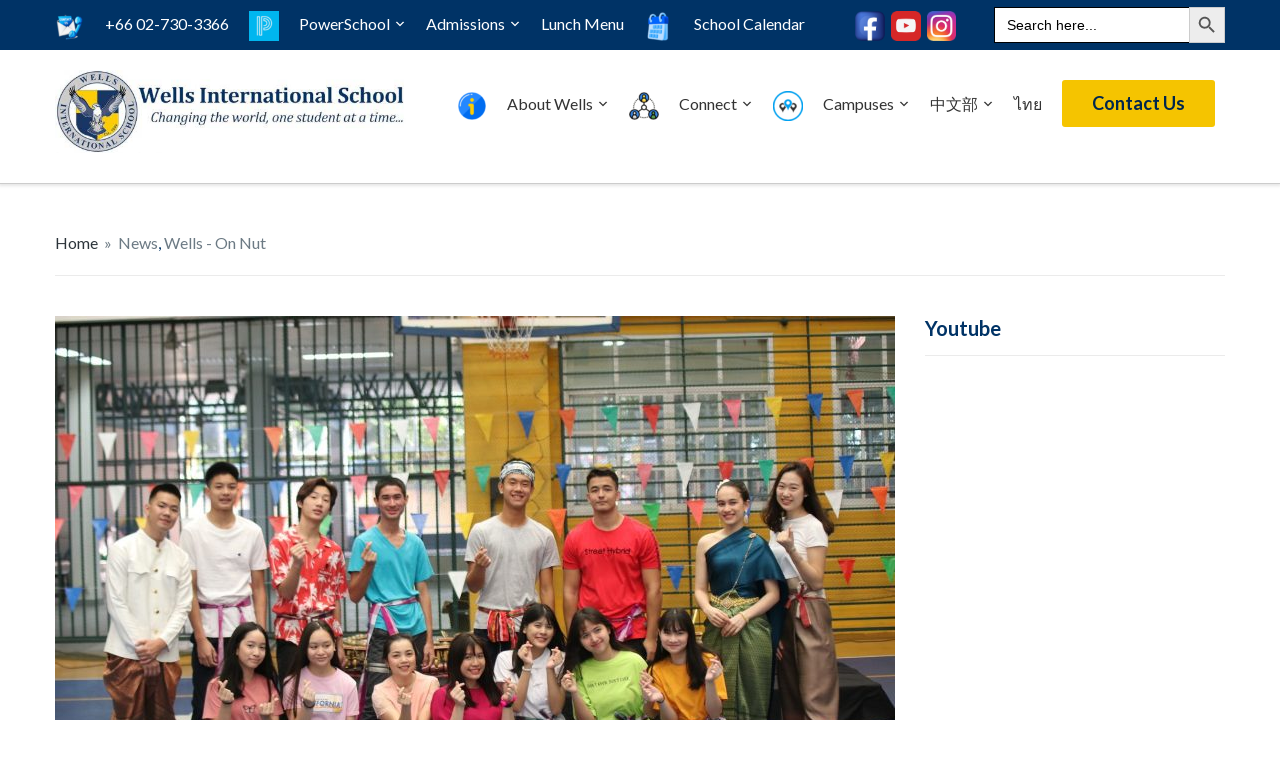

--- FILE ---
content_type: text/html; charset=UTF-8
request_url: https://wells.ac.th/news/loy-krathong-2/
body_size: 24485
content:
<!DOCTYPE html>
<html dir="ltr" lang="en-US" prefix="og: https://ogp.me/ns#">
<head>
    <meta charset="UTF-8">
    <meta name="viewport" content="width=device-width, initial-scale=1.0">
    <link rel="profile" href="https://gmpg.org/xfn/11">
    <link rel="pingback" href="https://wells.ac.th/xmlrpc.php">

    	<style>img:is([sizes="auto" i], [sizes^="auto," i]) { contain-intrinsic-size: 3000px 1500px }</style>
	
		<!-- All in One SEO 4.9.3 - aioseo.com -->
	<meta name="description" content="Loy Krathong is a significant ancient Thai tradition celebrated in November. This year, it took place on November 11th. The origins of this tradition are derived from a ceremony in connection with water, an essential element of Thai life and culture. Wells International School On Nut Campus organized activities for students to commemorate the Thai" />
	<meta name="robots" content="max-image-preview:large" />
	<meta name="author" content="Wells On Nut"/>
	<link rel="canonical" href="https://wells.ac.th/news/loy-krathong-2/" />
	<meta name="generator" content="All in One SEO (AIOSEO) 4.9.3" />
		<meta property="og:locale" content="en_US" />
		<meta property="og:site_name" content="Wells International School in Bangkok, Thailand" />
		<meta property="og:type" content="article" />
		<meta property="og:title" content="Loy Krathong 2019 | International School Bangkok | American International School - Wells" />
		<meta property="og:description" content="Loy Krathong is a significant ancient Thai tradition celebrated in November. This year, it took place on November 11th. The origins of this tradition are derived from a ceremony in connection with water, an essential element of Thai life and culture. Wells International School On Nut Campus organized activities for students to commemorate the Thai" />
		<meta property="og:url" content="https://wells.ac.th/news/loy-krathong-2/" />
		<meta property="og:image" content="https://wells.ac.th/wp-content/uploads/2017/05/Wells-Logo-1.jpg" />
		<meta property="og:image:secure_url" content="https://wells.ac.th/wp-content/uploads/2017/05/Wells-Logo-1.jpg" />
		<meta property="article:published_time" content="2019-11-19T00:31:59+00:00" />
		<meta property="article:modified_time" content="2021-08-13T03:56:28+00:00" />
		<meta name="twitter:card" content="summary_large_image" />
		<meta name="twitter:site" content="@wellsschool" />
		<meta name="twitter:title" content="Loy Krathong 2019 | International School Bangkok | American International School - Wells" />
		<meta name="twitter:description" content="Loy Krathong is a significant ancient Thai tradition celebrated in November. This year, it took place on November 11th. The origins of this tradition are derived from a ceremony in connection with water, an essential element of Thai life and culture. Wells International School On Nut Campus organized activities for students to commemorate the Thai" />
		<meta name="twitter:creator" content="@wellsschool" />
		<meta name="twitter:image" content="https://wells.ac.th/wp-content/uploads/2017/05/Wells-Logo-1.jpg" />
		<script type="application/ld+json" class="aioseo-schema">
			{"@context":"https:\/\/schema.org","@graph":[{"@type":"Article","@id":"https:\/\/wells.ac.th\/news\/loy-krathong-2\/#article","name":"Loy Krathong 2019 | International School Bangkok | American International School - Wells","headline":"Loy Krathong 2019","author":{"@id":"https:\/\/wells.ac.th\/author\/katina\/#author"},"publisher":{"@id":"https:\/\/wells.ac.th\/#organization"},"image":{"@type":"ImageObject","url":"https:\/\/wells.ac.th\/wp-content\/uploads\/2019\/11\/IMG_1773.jpg","width":1600,"height":1066,"caption":"Loy Krathong 2019"},"datePublished":"2019-11-19T07:31:59+07:00","dateModified":"2021-08-13T10:56:28+07:00","inLanguage":"en-US","mainEntityOfPage":{"@id":"https:\/\/wells.ac.th\/news\/loy-krathong-2\/#webpage"},"isPartOf":{"@id":"https:\/\/wells.ac.th\/news\/loy-krathong-2\/#webpage"},"articleSection":"News, Wells - On Nut, international mindedness, international school, Loy Krathong, Thai culture, Thailand, tradition"},{"@type":"BreadcrumbList","@id":"https:\/\/wells.ac.th\/news\/loy-krathong-2\/#breadcrumblist","itemListElement":[{"@type":"ListItem","@id":"https:\/\/wells.ac.th#listItem","position":1,"name":"Home","item":"https:\/\/wells.ac.th","nextItem":{"@type":"ListItem","@id":"https:\/\/wells.ac.th\/wells-on-nut\/#listItem","name":"Wells - On Nut"}},{"@type":"ListItem","@id":"https:\/\/wells.ac.th\/wells-on-nut\/#listItem","position":2,"name":"Wells - On Nut","item":"https:\/\/wells.ac.th\/wells-on-nut\/","nextItem":{"@type":"ListItem","@id":"https:\/\/wells.ac.th\/news\/loy-krathong-2\/#listItem","name":"Loy Krathong 2019"},"previousItem":{"@type":"ListItem","@id":"https:\/\/wells.ac.th#listItem","name":"Home"}},{"@type":"ListItem","@id":"https:\/\/wells.ac.th\/news\/loy-krathong-2\/#listItem","position":3,"name":"Loy Krathong 2019","previousItem":{"@type":"ListItem","@id":"https:\/\/wells.ac.th\/wells-on-nut\/#listItem","name":"Wells - On Nut"}}]},{"@type":"Organization","@id":"https:\/\/wells.ac.th\/#organization","name":"International School Bangkok | American International School - Wells","description":"Quality International Education at Reasonable Price","url":"https:\/\/wells.ac.th\/","logo":{"@type":"ImageObject","url":"https:\/\/wells.ac.th\/wp-content\/uploads\/2017\/05\/Wells-Logo-1.jpg","@id":"https:\/\/wells.ac.th\/news\/loy-krathong-2\/#organizationLogo","width":800,"height":189,"caption":"Wells Flat Logo"},"image":{"@id":"https:\/\/wells.ac.th\/news\/loy-krathong-2\/#organizationLogo"},"sameAs":["https:\/\/x.com\/wellsschool"]},{"@type":"Person","@id":"https:\/\/wells.ac.th\/author\/katina\/#author","url":"https:\/\/wells.ac.th\/author\/katina\/","name":"Wells On Nut","image":{"@type":"ImageObject","@id":"https:\/\/wells.ac.th\/news\/loy-krathong-2\/#authorImage","url":"https:\/\/secure.gravatar.com\/avatar\/8bb1ef052be89fd7c0d5bae1cbbf1ae9e1750faec9f6b8ac0bfd58101cc181b4?s=96&d=mm&r=g","width":96,"height":96,"caption":"Wells On Nut"}},{"@type":"WebPage","@id":"https:\/\/wells.ac.th\/news\/loy-krathong-2\/#webpage","url":"https:\/\/wells.ac.th\/news\/loy-krathong-2\/","name":"Loy Krathong 2019 | International School Bangkok | American International School - Wells","description":"Loy Krathong is a significant ancient Thai tradition celebrated in November. This year, it took place on November 11th. The origins of this tradition are derived from a ceremony in connection with water, an essential element of Thai life and culture. Wells International School On Nut Campus organized activities for students to commemorate the Thai","inLanguage":"en-US","isPartOf":{"@id":"https:\/\/wells.ac.th\/#website"},"breadcrumb":{"@id":"https:\/\/wells.ac.th\/news\/loy-krathong-2\/#breadcrumblist"},"author":{"@id":"https:\/\/wells.ac.th\/author\/katina\/#author"},"creator":{"@id":"https:\/\/wells.ac.th\/author\/katina\/#author"},"image":{"@type":"ImageObject","url":"https:\/\/wells.ac.th\/wp-content\/uploads\/2019\/11\/IMG_1773.jpg","@id":"https:\/\/wells.ac.th\/news\/loy-krathong-2\/#mainImage","width":1600,"height":1066,"caption":"Loy Krathong 2019"},"primaryImageOfPage":{"@id":"https:\/\/wells.ac.th\/news\/loy-krathong-2\/#mainImage"},"datePublished":"2019-11-19T07:31:59+07:00","dateModified":"2021-08-13T10:56:28+07:00"},{"@type":"WebSite","@id":"https:\/\/wells.ac.th\/#website","url":"https:\/\/wells.ac.th\/","name":"International School Bangkok | American International School - Wells","description":"Quality International Education at Reasonable Price","inLanguage":"en-US","publisher":{"@id":"https:\/\/wells.ac.th\/#organization"}}]}
		</script>
		<!-- All in One SEO -->


<!-- Google Tag Manager for WordPress by gtm4wp.com -->
<script data-cfasync="false" data-pagespeed-no-defer>
	var gtm4wp_datalayer_name = "dataLayer";
	var dataLayer = dataLayer || [];
</script>
<!-- End Google Tag Manager for WordPress by gtm4wp.com -->
	<!-- This site is optimized with the Yoast SEO plugin v26.7 - https://yoast.com/wordpress/plugins/seo/ -->
	<title>Loy Krathong 2019 | International School Bangkok | American International School - Wells</title>
	<meta name="description" content="Loy Krathong is a significant ancient Thai tradition celebrated in November. This year, it took place on November 11th. The origins of this tradition are" />
	<link rel="canonical" href="https://wells.ac.th/news/loy-krathong-2/" />
	<meta property="og:locale" content="en_US" />
	<meta property="og:type" content="article" />
	<meta property="og:title" content="Loy Krathong 2019 - International School Bangkok | American International School - Wells" />
	<meta property="og:description" content="Loy Krathong is a significant ancient Thai tradition celebrated in November. This year, it took place on November 11th. The origins of this tradition are" />
	<meta property="og:url" content="https://wells.ac.th/news/loy-krathong-2/" />
	<meta property="og:site_name" content="International School Bangkok | American International School - Wells" />
	<meta property="article:publisher" content="https://www.facebook.com/wellsschool/" />
	<meta property="article:published_time" content="2019-11-19T00:31:59+00:00" />
	<meta property="article:modified_time" content="2021-08-13T03:56:28+00:00" />
	<meta property="og:image" content="https://wells.ac.th/wp-content/uploads/2019/11/IMG_1773.jpg" />
	<meta property="og:image:width" content="1600" />
	<meta property="og:image:height" content="1066" />
	<meta property="og:image:type" content="image/jpeg" />
	<meta name="author" content="Wells On Nut" />
	<meta name="twitter:card" content="summary_large_image" />
	<meta name="twitter:creator" content="@wellsschool" />
	<meta name="twitter:site" content="@wellsschool" />
	<meta name="twitter:label1" content="Written by" />
	<meta name="twitter:data1" content="Wells On Nut" />
	<meta name="twitter:label2" content="Est. reading time" />
	<meta name="twitter:data2" content="1 minute" />
	<script type="application/ld+json" class="yoast-schema-graph">{"@context":"https://schema.org","@graph":[{"@type":"Article","@id":"https://wells.ac.th/news/loy-krathong-2/#article","isPartOf":{"@id":"https://wells.ac.th/news/loy-krathong-2/"},"author":{"name":"Wells On Nut","@id":"https://wells.ac.th/#/schema/person/86f30aeb174a3fc4d363b03ef089872e"},"headline":"Loy Krathong 2019","datePublished":"2019-11-19T00:31:59+00:00","dateModified":"2021-08-13T03:56:28+00:00","mainEntityOfPage":{"@id":"https://wells.ac.th/news/loy-krathong-2/"},"wordCount":133,"publisher":{"@id":"https://wells.ac.th/#organization"},"image":{"@id":"https://wells.ac.th/news/loy-krathong-2/#primaryimage"},"thumbnailUrl":"https://wells.ac.th/wp-content/uploads/2019/11/IMG_1773.jpg","keywords":["international mindedness","international school","Loy Krathong","Thai culture","Thailand","tradition"],"articleSection":["News","Wells - On Nut"],"inLanguage":"en-US"},{"@type":"WebPage","@id":"https://wells.ac.th/news/loy-krathong-2/","url":"https://wells.ac.th/news/loy-krathong-2/","name":"Loy Krathong 2019 - International School Bangkok | American International School - Wells","isPartOf":{"@id":"https://wells.ac.th/#website"},"primaryImageOfPage":{"@id":"https://wells.ac.th/news/loy-krathong-2/#primaryimage"},"image":{"@id":"https://wells.ac.th/news/loy-krathong-2/#primaryimage"},"thumbnailUrl":"https://wells.ac.th/wp-content/uploads/2019/11/IMG_1773.jpg","datePublished":"2019-11-19T00:31:59+00:00","dateModified":"2021-08-13T03:56:28+00:00","description":"Loy Krathong is a significant ancient Thai tradition celebrated in November. This year, it took place on November 11th. The origins of this tradition are","breadcrumb":{"@id":"https://wells.ac.th/news/loy-krathong-2/#breadcrumb"},"inLanguage":"en-US","potentialAction":[{"@type":"ReadAction","target":["https://wells.ac.th/news/loy-krathong-2/"]}]},{"@type":"ImageObject","inLanguage":"en-US","@id":"https://wells.ac.th/news/loy-krathong-2/#primaryimage","url":"https://wells.ac.th/wp-content/uploads/2019/11/IMG_1773.jpg","contentUrl":"https://wells.ac.th/wp-content/uploads/2019/11/IMG_1773.jpg","width":1600,"height":1066,"caption":"Loy Krathong 2019"},{"@type":"BreadcrumbList","@id":"https://wells.ac.th/news/loy-krathong-2/#breadcrumb","itemListElement":[{"@type":"ListItem","position":1,"name":"Home","item":"https://wells.ac.th/"},{"@type":"ListItem","position":2,"name":"Blog","item":"https://wells.ac.th/blog/"},{"@type":"ListItem","position":3,"name":"News","item":"https://wells.ac.th/news/"},{"@type":"ListItem","position":4,"name":"Loy Krathong 2019"}]},{"@type":"WebSite","@id":"https://wells.ac.th/#website","url":"https://wells.ac.th/","name":"International School Bangkok | American International School - Wells","description":"Quality International Education at Reasonable Price","publisher":{"@id":"https://wells.ac.th/#organization"},"potentialAction":[{"@type":"SearchAction","target":{"@type":"EntryPoint","urlTemplate":"https://wells.ac.th/?s={search_term_string}"},"query-input":{"@type":"PropertyValueSpecification","valueRequired":true,"valueName":"search_term_string"}}],"inLanguage":"en-US"},{"@type":"Organization","@id":"https://wells.ac.th/#organization","name":"Wells International School Bangkok","url":"https://wells.ac.th/","logo":{"@type":"ImageObject","inLanguage":"en-US","@id":"https://wells.ac.th/#/schema/logo/image/","url":"https://wells.ac.th/wp-content/uploads/2017/05/Wells-Logo-1.jpg","contentUrl":"https://wells.ac.th/wp-content/uploads/2017/05/Wells-Logo-1.jpg","width":"800","height":"189","caption":"Wells International School Bangkok"},"image":{"@id":"https://wells.ac.th/#/schema/logo/image/"},"sameAs":["https://www.facebook.com/wellsschool/","https://x.com/wellsschool","https://www.youtube.com/@wellsinternationalschoolwe1757"]},{"@type":"Person","@id":"https://wells.ac.th/#/schema/person/86f30aeb174a3fc4d363b03ef089872e","name":"Wells On Nut","image":{"@type":"ImageObject","inLanguage":"en-US","@id":"https://wells.ac.th/#/schema/person/image/","url":"https://secure.gravatar.com/avatar/8bb1ef052be89fd7c0d5bae1cbbf1ae9e1750faec9f6b8ac0bfd58101cc181b4?s=96&d=mm&r=g","contentUrl":"https://secure.gravatar.com/avatar/8bb1ef052be89fd7c0d5bae1cbbf1ae9e1750faec9f6b8ac0bfd58101cc181b4?s=96&d=mm&r=g","caption":"Wells On Nut"}}]}</script>
	<!-- / Yoast SEO plugin. -->


<link rel='dns-prefetch' href='//fonts.googleapis.com' />
<link rel="alternate" type="application/rss+xml" title="International School Bangkok | American International School - Wells &raquo; Feed" href="https://wells.ac.th/feed/" />
<link rel="alternate" type="application/rss+xml" title="International School Bangkok | American International School - Wells &raquo; Comments Feed" href="https://wells.ac.th/comments/feed/" />
<link rel="alternate" type="text/calendar" title="International School Bangkok | American International School - Wells &raquo; iCal Feed" href="https://wells.ac.th/wells-events/?ical=1" />
		<!-- This site uses the Google Analytics by MonsterInsights plugin v9.11.1 - Using Analytics tracking - https://www.monsterinsights.com/ -->
							<script src="//www.googletagmanager.com/gtag/js?id=G-838BVT0PX1"  data-cfasync="false" data-wpfc-render="false" type="text/javascript" async></script>
			<script data-cfasync="false" data-wpfc-render="false" type="text/javascript">
				var mi_version = '9.11.1';
				var mi_track_user = true;
				var mi_no_track_reason = '';
								var MonsterInsightsDefaultLocations = {"page_location":"https:\/\/wells.ac.th\/news\/loy-krathong-2\/"};
								if ( typeof MonsterInsightsPrivacyGuardFilter === 'function' ) {
					var MonsterInsightsLocations = (typeof MonsterInsightsExcludeQuery === 'object') ? MonsterInsightsPrivacyGuardFilter( MonsterInsightsExcludeQuery ) : MonsterInsightsPrivacyGuardFilter( MonsterInsightsDefaultLocations );
				} else {
					var MonsterInsightsLocations = (typeof MonsterInsightsExcludeQuery === 'object') ? MonsterInsightsExcludeQuery : MonsterInsightsDefaultLocations;
				}

								var disableStrs = [
										'ga-disable-G-838BVT0PX1',
									];

				/* Function to detect opted out users */
				function __gtagTrackerIsOptedOut() {
					for (var index = 0; index < disableStrs.length; index++) {
						if (document.cookie.indexOf(disableStrs[index] + '=true') > -1) {
							return true;
						}
					}

					return false;
				}

				/* Disable tracking if the opt-out cookie exists. */
				if (__gtagTrackerIsOptedOut()) {
					for (var index = 0; index < disableStrs.length; index++) {
						window[disableStrs[index]] = true;
					}
				}

				/* Opt-out function */
				function __gtagTrackerOptout() {
					for (var index = 0; index < disableStrs.length; index++) {
						document.cookie = disableStrs[index] + '=true; expires=Thu, 31 Dec 2099 23:59:59 UTC; path=/';
						window[disableStrs[index]] = true;
					}
				}

				if ('undefined' === typeof gaOptout) {
					function gaOptout() {
						__gtagTrackerOptout();
					}
				}
								window.dataLayer = window.dataLayer || [];

				window.MonsterInsightsDualTracker = {
					helpers: {},
					trackers: {},
				};
				if (mi_track_user) {
					function __gtagDataLayer() {
						dataLayer.push(arguments);
					}

					function __gtagTracker(type, name, parameters) {
						if (!parameters) {
							parameters = {};
						}

						if (parameters.send_to) {
							__gtagDataLayer.apply(null, arguments);
							return;
						}

						if (type === 'event') {
														parameters.send_to = monsterinsights_frontend.v4_id;
							var hookName = name;
							if (typeof parameters['event_category'] !== 'undefined') {
								hookName = parameters['event_category'] + ':' + name;
							}

							if (typeof MonsterInsightsDualTracker.trackers[hookName] !== 'undefined') {
								MonsterInsightsDualTracker.trackers[hookName](parameters);
							} else {
								__gtagDataLayer('event', name, parameters);
							}
							
						} else {
							__gtagDataLayer.apply(null, arguments);
						}
					}

					__gtagTracker('js', new Date());
					__gtagTracker('set', {
						'developer_id.dZGIzZG': true,
											});
					if ( MonsterInsightsLocations.page_location ) {
						__gtagTracker('set', MonsterInsightsLocations);
					}
										__gtagTracker('config', 'G-838BVT0PX1', {"forceSSL":"true"} );
										window.gtag = __gtagTracker;										(function () {
						/* https://developers.google.com/analytics/devguides/collection/analyticsjs/ */
						/* ga and __gaTracker compatibility shim. */
						var noopfn = function () {
							return null;
						};
						var newtracker = function () {
							return new Tracker();
						};
						var Tracker = function () {
							return null;
						};
						var p = Tracker.prototype;
						p.get = noopfn;
						p.set = noopfn;
						p.send = function () {
							var args = Array.prototype.slice.call(arguments);
							args.unshift('send');
							__gaTracker.apply(null, args);
						};
						var __gaTracker = function () {
							var len = arguments.length;
							if (len === 0) {
								return;
							}
							var f = arguments[len - 1];
							if (typeof f !== 'object' || f === null || typeof f.hitCallback !== 'function') {
								if ('send' === arguments[0]) {
									var hitConverted, hitObject = false, action;
									if ('event' === arguments[1]) {
										if ('undefined' !== typeof arguments[3]) {
											hitObject = {
												'eventAction': arguments[3],
												'eventCategory': arguments[2],
												'eventLabel': arguments[4],
												'value': arguments[5] ? arguments[5] : 1,
											}
										}
									}
									if ('pageview' === arguments[1]) {
										if ('undefined' !== typeof arguments[2]) {
											hitObject = {
												'eventAction': 'page_view',
												'page_path': arguments[2],
											}
										}
									}
									if (typeof arguments[2] === 'object') {
										hitObject = arguments[2];
									}
									if (typeof arguments[5] === 'object') {
										Object.assign(hitObject, arguments[5]);
									}
									if ('undefined' !== typeof arguments[1].hitType) {
										hitObject = arguments[1];
										if ('pageview' === hitObject.hitType) {
											hitObject.eventAction = 'page_view';
										}
									}
									if (hitObject) {
										action = 'timing' === arguments[1].hitType ? 'timing_complete' : hitObject.eventAction;
										hitConverted = mapArgs(hitObject);
										__gtagTracker('event', action, hitConverted);
									}
								}
								return;
							}

							function mapArgs(args) {
								var arg, hit = {};
								var gaMap = {
									'eventCategory': 'event_category',
									'eventAction': 'event_action',
									'eventLabel': 'event_label',
									'eventValue': 'event_value',
									'nonInteraction': 'non_interaction',
									'timingCategory': 'event_category',
									'timingVar': 'name',
									'timingValue': 'value',
									'timingLabel': 'event_label',
									'page': 'page_path',
									'location': 'page_location',
									'title': 'page_title',
									'referrer' : 'page_referrer',
								};
								for (arg in args) {
																		if (!(!args.hasOwnProperty(arg) || !gaMap.hasOwnProperty(arg))) {
										hit[gaMap[arg]] = args[arg];
									} else {
										hit[arg] = args[arg];
									}
								}
								return hit;
							}

							try {
								f.hitCallback();
							} catch (ex) {
							}
						};
						__gaTracker.create = newtracker;
						__gaTracker.getByName = newtracker;
						__gaTracker.getAll = function () {
							return [];
						};
						__gaTracker.remove = noopfn;
						__gaTracker.loaded = true;
						window['__gaTracker'] = __gaTracker;
					})();
									} else {
										console.log("");
					(function () {
						function __gtagTracker() {
							return null;
						}

						window['__gtagTracker'] = __gtagTracker;
						window['gtag'] = __gtagTracker;
					})();
									}
			</script>
							<!-- / Google Analytics by MonsterInsights -->
		<script type="text/javascript">
/* <![CDATA[ */
window._wpemojiSettings = {"baseUrl":"https:\/\/s.w.org\/images\/core\/emoji\/16.0.1\/72x72\/","ext":".png","svgUrl":"https:\/\/s.w.org\/images\/core\/emoji\/16.0.1\/svg\/","svgExt":".svg","source":{"concatemoji":"https:\/\/wells.ac.th\/wp-includes\/js\/wp-emoji-release.min.js?ver=6.8.3"}};
/*! This file is auto-generated */
!function(s,n){var o,i,e;function c(e){try{var t={supportTests:e,timestamp:(new Date).valueOf()};sessionStorage.setItem(o,JSON.stringify(t))}catch(e){}}function p(e,t,n){e.clearRect(0,0,e.canvas.width,e.canvas.height),e.fillText(t,0,0);var t=new Uint32Array(e.getImageData(0,0,e.canvas.width,e.canvas.height).data),a=(e.clearRect(0,0,e.canvas.width,e.canvas.height),e.fillText(n,0,0),new Uint32Array(e.getImageData(0,0,e.canvas.width,e.canvas.height).data));return t.every(function(e,t){return e===a[t]})}function u(e,t){e.clearRect(0,0,e.canvas.width,e.canvas.height),e.fillText(t,0,0);for(var n=e.getImageData(16,16,1,1),a=0;a<n.data.length;a++)if(0!==n.data[a])return!1;return!0}function f(e,t,n,a){switch(t){case"flag":return n(e,"\ud83c\udff3\ufe0f\u200d\u26a7\ufe0f","\ud83c\udff3\ufe0f\u200b\u26a7\ufe0f")?!1:!n(e,"\ud83c\udde8\ud83c\uddf6","\ud83c\udde8\u200b\ud83c\uddf6")&&!n(e,"\ud83c\udff4\udb40\udc67\udb40\udc62\udb40\udc65\udb40\udc6e\udb40\udc67\udb40\udc7f","\ud83c\udff4\u200b\udb40\udc67\u200b\udb40\udc62\u200b\udb40\udc65\u200b\udb40\udc6e\u200b\udb40\udc67\u200b\udb40\udc7f");case"emoji":return!a(e,"\ud83e\udedf")}return!1}function g(e,t,n,a){var r="undefined"!=typeof WorkerGlobalScope&&self instanceof WorkerGlobalScope?new OffscreenCanvas(300,150):s.createElement("canvas"),o=r.getContext("2d",{willReadFrequently:!0}),i=(o.textBaseline="top",o.font="600 32px Arial",{});return e.forEach(function(e){i[e]=t(o,e,n,a)}),i}function t(e){var t=s.createElement("script");t.src=e,t.defer=!0,s.head.appendChild(t)}"undefined"!=typeof Promise&&(o="wpEmojiSettingsSupports",i=["flag","emoji"],n.supports={everything:!0,everythingExceptFlag:!0},e=new Promise(function(e){s.addEventListener("DOMContentLoaded",e,{once:!0})}),new Promise(function(t){var n=function(){try{var e=JSON.parse(sessionStorage.getItem(o));if("object"==typeof e&&"number"==typeof e.timestamp&&(new Date).valueOf()<e.timestamp+604800&&"object"==typeof e.supportTests)return e.supportTests}catch(e){}return null}();if(!n){if("undefined"!=typeof Worker&&"undefined"!=typeof OffscreenCanvas&&"undefined"!=typeof URL&&URL.createObjectURL&&"undefined"!=typeof Blob)try{var e="postMessage("+g.toString()+"("+[JSON.stringify(i),f.toString(),p.toString(),u.toString()].join(",")+"));",a=new Blob([e],{type:"text/javascript"}),r=new Worker(URL.createObjectURL(a),{name:"wpTestEmojiSupports"});return void(r.onmessage=function(e){c(n=e.data),r.terminate(),t(n)})}catch(e){}c(n=g(i,f,p,u))}t(n)}).then(function(e){for(var t in e)n.supports[t]=e[t],n.supports.everything=n.supports.everything&&n.supports[t],"flag"!==t&&(n.supports.everythingExceptFlag=n.supports.everythingExceptFlag&&n.supports[t]);n.supports.everythingExceptFlag=n.supports.everythingExceptFlag&&!n.supports.flag,n.DOMReady=!1,n.readyCallback=function(){n.DOMReady=!0}}).then(function(){return e}).then(function(){var e;n.supports.everything||(n.readyCallback(),(e=n.source||{}).concatemoji?t(e.concatemoji):e.wpemoji&&e.twemoji&&(t(e.twemoji),t(e.wpemoji)))}))}((window,document),window._wpemojiSettings);
/* ]]> */
</script>
<style id='wp-emoji-styles-inline-css' type='text/css'>

	img.wp-smiley, img.emoji {
		display: inline !important;
		border: none !important;
		box-shadow: none !important;
		height: 1em !important;
		width: 1em !important;
		margin: 0 0.07em !important;
		vertical-align: -0.1em !important;
		background: none !important;
		padding: 0 !important;
	}
</style>
<link rel='stylesheet' id='wp-block-library-css' href='https://wells.ac.th/wp-includes/css/dist/block-library/style.min.css?ver=6.8.3' type='text/css' media='all' />
<style id='classic-theme-styles-inline-css' type='text/css'>
/*! This file is auto-generated */
.wp-block-button__link{color:#fff;background-color:#32373c;border-radius:9999px;box-shadow:none;text-decoration:none;padding:calc(.667em + 2px) calc(1.333em + 2px);font-size:1.125em}.wp-block-file__button{background:#32373c;color:#fff;text-decoration:none}
</style>
<link rel='stylesheet' id='aioseo/css/src/vue/standalone/blocks/table-of-contents/global.scss-css' href='https://wells.ac.th/wp-content/plugins/all-in-one-seo-pack/dist/Lite/assets/css/table-of-contents/global.e90f6d47.css?ver=4.9.3' type='text/css' media='all' />
<style id='document-gallery-document-gallery-block-style-inline-css' type='text/css'>
.document-gallery .document-icon{text-align:center}.document-gallery .document-icon img{border:none;margin:0 auto;max-width:100%;width:89px}.document-gallery .document-icon a{font-size:10px;line-height:12px}.document-gallery .document-icon{margin:5px 0 0}.document-gallery .document-icon .title{display:block;text-align:center}.dg-paginate-wrapper .paginate{text-align:center}.document-gallery .document-icon{box-sizing:border-box;display:inline-block;overflow:hidden;vertical-align:top;width:var(--dg-icon-width)}.document-gallery .document-icon-row{padding:0;text-align:left;width:100%}.document-gallery .descriptions.document-icon-row .document-icon{float:left;max-width:115px;padding:0 3px 0 0;width:auto}.document-gallery .descriptions.document-icon-row{margin-bottom:1em;text-align:inherit;vertical-align:middle}.document-gallery .descriptions.document-icon-row img{max-width:100%;width:65px}.document-gallery .descriptions.document-icon-row:after,.document-gallery .descriptions.document-icon-row:before{content:"";display:table}.document-gallery .descriptions.document-icon-row:after{clear:both}.document-gallery .descriptions.document-icon-row{zoom:1}

</style>
<link rel='stylesheet' id='wpzoom-social-icons-block-style-css' href='https://wells.ac.th/wp-content/plugins/social-icons-widget-by-wpzoom/block/dist/style-wpzoom-social-icons.css?ver=4.5.4' type='text/css' media='all' />
<style id='wp-job-openings-blocks-style-inline-css' type='text/css'>
.wp-block-create-block-wjo-block{background-color:#21759b;border:1px dotted red;color:#fff;padding:2px}.awsm-b-row{display:-webkit-box;display:-ms-flexbox;display:-webkit-flex;display:flex;display:flexbox;-webkit-flex-flow:row wrap;margin:0 -15px;-webkit-box-orient:horizontal;-webkit-box-direction:normal;-ms-flex-flow:row wrap;flex-flow:row wrap}.awsm-b-row,.awsm-b-row *,.awsm-b-row :after,.awsm-b-row :before{-webkit-box-sizing:border-box;box-sizing:border-box}.awsm-b-grid-item{display:-webkit-box;display:-ms-flexbox;display:-webkit-flex;display:flex;float:left;padding:0 15px!important;width:33.333%;-webkit-box-orient:vertical;-webkit-box-direction:normal;-ms-flex-direction:column;flex-direction:column;-webkit-flex-direction:column}.awsm-b-grid-col-4 .awsm-b-grid-item{width:25%}.awsm-b-grid-col-2 .awsm-b-grid-item{width:50%}.awsm-b-grid-col .awsm-b-grid-item{width:100%}.awsm-b-job-hide{display:none!important}.awsm-job-show{display:block!important}.awsm-b-job-item{background:#fff;font-size:14px;padding:20px}a.awsm-b-job-item{text-decoration:none!important}.awsm-b-grid-item .awsm-b-job-item{border:1px solid #dddfe3;border-radius:2px;-webkit-box-shadow:0 1px 4px 0 rgba(0,0,0,.05);box-shadow:0 1px 4px 0 rgba(0,0,0,.05);display:-webkit-box;display:-ms-flexbox;display:-webkit-flex;display:flex;margin-bottom:30px;-webkit-box-orient:vertical;-webkit-box-direction:normal;-ms-flex-direction:column;flex-direction:column;-webkit-flex-direction:column;-webkit-box-flex:1;-ms-flex-positive:1;flex-grow:1;-webkit-flex-grow:1;-webkit-transition:all .3s ease;transition:all .3s ease}.awsm-b-grid-item .awsm-b-job-item:focus,.awsm-b-grid-item .awsm-b-job-item:hover{-webkit-box-shadow:0 3px 15px -5px rgba(0,0,0,.2);box-shadow:0 3px 15px -5px rgba(0,0,0,.2)}.awsm-b-grid-item .awsm-job-featured-image{margin-bottom:14px}.awsm-b-job-item h2.awsm-b-job-post-title{font-size:18px;margin:0 0 15px;text-align:left}.awsm-b-job-item h2.awsm-b-job-post-title a{font-size:18px}.awsm-b-grid-item .awsm-job-info{margin-bottom:10px;min-height:83px}.awsm-b-grid-item .awsm-job-info p{margin:0 0 8px}.awsm-b-job-wrap:after{clear:both;content:"";display:table}.awsm-b-filter-wrap,.awsm-b-filter-wrap *{-webkit-box-sizing:border-box;box-sizing:border-box}.awsm-b-filter-wrap{margin:0 -10px 20px}.awsm-b-filter-wrap form{display:-webkit-box;display:-webkit-flex;display:-ms-flexbox;display:flex;-webkit-flex-wrap:wrap;-ms-flex-wrap:wrap;flex-wrap:wrap}.awsm-b-filter-wrap .awsm-b-filter-items{display:none}.awsm-b-filter-wrap.awsm-b-full-width-search-filter-wrap .awsm-b-filter-item-search,.awsm-b-filter-wrap.awsm-b-full-width-search-filter-wrap .awsm-b-filter-items,.awsm-b-filter-wrap.awsm-b-no-search-filter-wrap .awsm-b-filter-items{width:100%}.awsm-b-filter-toggle{border:1px solid #ccc;border-radius:4px;display:-webkit-box;display:-webkit-flex;display:-ms-flexbox;display:flex;-webkit-flex-flow:wrap;-ms-flex-flow:wrap;flex-flow:wrap;margin:0 10px 10px;outline:none!important;padding:12px;width:46px}.awsm-b-filter-toggle.awsm-on{background:#ccc}.awsm-b-filter-toggle svg{height:20px;width:20px}.awsm-b-filter-wrap.awsm-b-no-search-filter-wrap .awsm-b-filter-toggle{width:100%;-webkit-box-align:center;-webkit-align-items:center;-ms-flex-align:center;align-items:center;-webkit-box-pack:justify;-webkit-justify-content:space-between;-ms-flex-pack:justify;justify-content:space-between;text-decoration:none}.awsm-b-filter-wrap.awsm-b-no-search-filter-wrap .awsm-b-filter-toggle svg{height:22px;width:22px}@media(min-width:768px){.awsm-b-filter-wrap .awsm-b-filter-items{display:-webkit-box!important;display:-webkit-flex!important;display:-ms-flexbox!important;display:flex!important;-webkit-flex-wrap:wrap;-ms-flex-wrap:wrap;flex-wrap:wrap;width:calc(100% - 250px)}.awsm-b-filter-toggle{display:none}.awsm-b-filter-item-search{width:250px}}.awsm-b-filter-wrap .awsm-b-filter-item{padding:0 10px 10px}.awsm-b-filter-item-search{padding:0 10px 10px;position:relative}@media(max-width:768px){.awsm-b-filter-wrap .awsm-b-filter-items{width:100%}.awsm-b-filter-item-search{width:calc(100% - 66px)}.awsm-b-filter-wrap .awsm-b-filter-item .awsm-selectric-wrapper{min-width:100%}}.awsm-b-filter-wrap .awsm-b-filter-item .awsm-b-job-form-control{min-height:48px;padding-right:58px}.awsm-b-filter-item-search .awsm-b-job-form-control{min-height:48px;padding-right:48px}.awsm-b-filter-item-search-in{position:relative}.awsm-b-filter-item-search .awsm-b-job-search-icon-wrapper{color:#ccc;cursor:pointer;font-size:16px;height:100%;line-height:48px;position:absolute;right:0;text-align:center;top:0;width:48px}.awsm-b-jobs-none-container{padding:25px}.awsm-b-jobs-none-container p{margin:0;padding:5px}.awsm-b-row .awsm-b-jobs-pagination{padding:0 15px;width:100%}.awsm-b-jobs-pagination{float:left;width:100%}.awsm-b-load-more-main a.awsm-b-load-more,.awsm-load-more-classic a.page-numbers{background:#fff;border:1px solid #dddfe3;-webkit-box-shadow:0 1px 4px 0 rgba(0,0,0,.05);box-shadow:0 1px 4px 0 rgba(0,0,0,.05);display:block;margin:0!important;outline:none!important;padding:20px;text-align:center;text-decoration:none!important;-webkit-transition:all .3s ease;transition:all .3s ease}.awsm-load-more-classic a.page-numbers,.awsm-load-more-classic span.page-numbers{font-size:90%;padding:5px 10px}.awsm-load-more-classic{text-align:center}.awsm-b-load-more-main a.awsm-load-more:focus,.awsm-b-load-more-main a.awsm-load-more:hover,.awsm-load-more-classic a.page-numbers:focus,.awsm-load-more-classic a.page-numbers:hover{-webkit-box-shadow:0 3px 15px -5px rgba(0,0,0,.2);box-shadow:0 3px 15px -5px rgba(0,0,0,.2)}.awsm-b-jobs-pagination.awsm-load-more-classic ul{list-style:none;margin:0;padding:0}.awsm-b-jobs-pagination.awsm-load-more-classic ul li{display:inline-block}.awsm-b-lists{border:1px solid #ededed}.awsm-b-list-item{width:100%}.awsm-b-list-item h2.awsm-job-b-post-title{margin-bottom:0}.awsm-b-list-item .awsm-job-featured-image{float:left;margin-right:10px}.awsm-b-list-item .awsm-job-featured-image img{height:50px;width:50px}.awsm-b-list-item .awsm-b-job-item{border-bottom:1px solid rgba(0,0,0,.13)}.awsm-b-list-item .awsm-b-job-item:after{clear:both;content:"";display:table}.awsm-b-list-left-col{float:left;width:50%}.awsm-b-list-right-col{float:left;text-align:right;width:50%}.awsm-b-list-item .awsm-job-specification-wrapper{display:inline-block;vertical-align:middle}.awsm-b-list-item .awsm-job-specification-item{display:inline-block;margin:0 15px 0 0;vertical-align:middle}a.awsm-b-job-item .awsm-job-specification-item{color:#4c4c4c}.awsm-b-list-item .awsm-job-more-container{display:inline-block;vertical-align:middle}.awsm-job-more-container .awsm-job-more span:before{content:"→"}.awsm-b-lists .awsm-b-jobs-pagination{margin-top:30px}.awsm-job-specification-item>[class^=awsm-job-icon-]{margin-right:6px}.awsm-job-specification-term:after{content:", "}.awsm-job-specification-term:last-child:after{content:""}.awsm-job-single-wrap,.awsm-job-single-wrap *,.awsm-job-single-wrap :after,.awsm-job-single-wrap :before{-webkit-box-sizing:border-box;box-sizing:border-box}.awsm-job-single-wrap{margin-bottom:1.3em}.awsm-job-single-wrap:after{clear:both;content:"";display:table}.awsm-job-content{padding-bottom:32px}.awsm-job-single-wrap.awsm-col-2 .awsm-job-content{float:left;padding-right:15px;width:55%}.awsm-job-single-wrap.awsm-col-2 .awsm-job-form{float:left;padding-left:15px;width:45%}.awsm-job-head,.awsm_job_spec_above_content{margin-bottom:20px}.awsm-job-head h1{margin:0 0 20px}.awsm-job-list-info span{margin-right:10px}.awsm-job-single-wrap .awsm-job-expiration-label{font-weight:700}.awsm-job-form-inner{background:#fff;border:1px solid #dddfe3;padding:35px}.awsm-job-form-inner h2{margin:0 0 30px}.awsm-job-form-group{margin-bottom:20px}.awsm-job-form-group input[type=checkbox],.awsm-job-form-group input[type=radio]{margin-right:5px}.awsm-job-form-group label{display:block;margin-bottom:10px}.awsm-job-form-options-container label,.awsm-job-inline-group label{display:inline;font-weight:400}.awsm-b-job-form-control{display:block;width:100%}.awsm-job-form-options-container span{display:inline-block;margin-bottom:10px;margin-left:10px}.awsm-job-submit{background:#0195ff;border:1px solid #0195ff;color:#fff;padding:10px 30px}.awsm-job-submit:focus,.awsm-job-submit:hover{background:rgba(0,0,0,0);color:#0195ff}.awsm-job-form-error{color:#db4c4c;font-weight:500}.awsm-b-job-form-control.awsm-job-form-error,.awsm-b-job-form-control.awsm-job-form-error:focus{border:1px solid #db4c4c}.awsm-error-message,.awsm-success-message{padding:12px 25px}.awsm-error-message p:empty,.awsm-success-message p:empty{display:none}.awsm-error-message p,.awsm-success-message p{margin:0!important;padding:0!important}.awsm-success-message{border:1px solid #1ea508}.awsm-error-message{border:1px solid #db4c4c}ul.awsm-error-message li{line-height:1.8em;margin-left:1.2em}.awsm-expired-message{padding:25px}.awsm-expired-message p{margin:1em 0}.awsm-job-container{margin:0 auto;max-width:1170px;padding:50px 0;width:100%}.awsm-jobs-loading{position:relative}.awsm-b-job-listings:after{content:"";height:100%;left:0;opacity:0;position:absolute;top:0;-webkit-transition:all .3s ease;transition:all .3s ease;visibility:hidden;width:100%}.awsm-b-job-listings.awsm-jobs-loading:after{opacity:1;visibility:visible}.awsm-b-sr-only{height:1px;margin:-1px;overflow:hidden;padding:0;position:absolute;width:1px;clip:rect(0,0,0,0);border:0}@media(max-width:1024px){.awsm-b-grid-col-4 .awsm-b-grid-item{width:33.333%}}@media(max-width:992px){.awsm-job-single-wrap.awsm-col-2 .awsm-job-content{padding-right:0;width:100%}.awsm-job-single-wrap.awsm-col-2 .awsm-job-form{padding-left:0;width:100%}}@media(max-width:768px){.awsm-b-grid-col-3 .awsm-b-grid-item,.awsm-b-grid-col-4 .awsm-b-grid-item,.awsm-b-grid-item{width:50%}.awsm-b-list-left-col{padding-bottom:10px;width:100%}.awsm-b-list-right-col{text-align:left;width:100%}}@media(max-width:648px){.awsm-b-grid-col-2 .awsm-b-grid-item,.awsm-b-grid-col-3 .awsm-b-grid-item,.awsm-b-grid-col-4 .awsm-b-grid-item,.awsm-b-grid-item{width:100%}.awsm-b-list-item .awsm-job-specification-wrapper{display:block;float:none;padding-bottom:5px}.awsm-b-list-item .awsm-job-more-container{display:block;float:none}}.awsm-job-form-plugin-style .awsm-b-job-form-control{border:1px solid #ccc;border-radius:4px;color:#060606;display:block;font:inherit;line-height:1;min-height:46px;padding:8px 15px;-webkit-transition:all .3s ease;transition:all .3s ease;width:100%}.awsm-job-form-plugin-style .awsm-b-job-form-control:focus{border-color:#060606;-webkit-box-shadow:none;box-shadow:none;outline:none}.awsm-job-form-plugin-style .awsm-b-job-form-control.awsm-job-form-error{border-color:#db4c4c}.awsm-job-form-plugin-style textarea.awsm-b-job-form-control{min-height:80px}.awsm-job-form-plugin-style .awsm-application-submit-btn,.awsm-job-form-plugin-style .awsm-jobs-primary-button{background:#060606;border-radius:45px;color:#fff;padding:16px 32px;-webkit-transition:all .3s ease;transition:all .3s ease}.awsm-job-form-plugin-style .awsm-application-submit-btn:focus,.awsm-job-form-plugin-style .awsm-application-submit-btn:hover,.awsm-job-form-plugin-style .awsm-jobs-primary-button:focus,.awsm-job-form-plugin-style .awsm-jobs-primary-button:hover{background:#060606;color:#fff;outline:none}.awsm-job-form-plugin-style .awsm-jobs-primary-button{cursor:pointer}.awsm-job-form-plugin-style .awsm-jobs-primary-button:disabled{opacity:.5;pointer-events:none}.awsm-job-form-plugin-style .awsm-selectric{border-color:#ccc;border-radius:4px;-webkit-box-shadow:none;box-shadow:none}.awsm-job-form-plugin-style .awsm-selectric-open .awsm-selectric{border-color:#060606}.awsm-job-form-plugin-style .awsm-selectric .label{margin-left:15px}.awsm-jobs-is-block-theme .site-branding{padding:0 2.1rem}.awsm-jobs-is-block-theme .site-content{padding:0 2.1rem 3rem}.awsm-jobs-is-block-theme .site-title{margin-bottom:0}.awsm-b-job-wrap,.awsm-b-job-wrap *{-webkit-box-sizing:border-box;box-sizing:border-box}

</style>
<link rel='stylesheet' id='wp-components-css' href='https://wells.ac.th/wp-includes/css/dist/components/style.min.css?ver=6.8.3' type='text/css' media='all' />
<link rel='stylesheet' id='wp-preferences-css' href='https://wells.ac.th/wp-includes/css/dist/preferences/style.min.css?ver=6.8.3' type='text/css' media='all' />
<link rel='stylesheet' id='wp-block-editor-css' href='https://wells.ac.th/wp-includes/css/dist/block-editor/style.min.css?ver=6.8.3' type='text/css' media='all' />
<link rel='stylesheet' id='popup-maker-block-library-style-css' href='https://wells.ac.th/wp-content/plugins/popup-maker/dist/packages/block-library-style.css?ver=dbea705cfafe089d65f1' type='text/css' media='all' />
<link rel='stylesheet' id='awsm-jobs-general-css' href='https://wells.ac.th/wp-content/plugins/wp-job-openings/assets/css/general.min.css?ver=3.5.4' type='text/css' media='all' />
<link rel='stylesheet' id='awsm-jobs-style-css' href='https://wells.ac.th/wp-content/plugins/wp-job-openings/assets/css/style.min.css?ver=3.5.4' type='text/css' media='all' />
<style id='global-styles-inline-css' type='text/css'>
:root{--wp--preset--aspect-ratio--square: 1;--wp--preset--aspect-ratio--4-3: 4/3;--wp--preset--aspect-ratio--3-4: 3/4;--wp--preset--aspect-ratio--3-2: 3/2;--wp--preset--aspect-ratio--2-3: 2/3;--wp--preset--aspect-ratio--16-9: 16/9;--wp--preset--aspect-ratio--9-16: 9/16;--wp--preset--color--black: #000000;--wp--preset--color--cyan-bluish-gray: #abb8c3;--wp--preset--color--white: #ffffff;--wp--preset--color--pale-pink: #f78da7;--wp--preset--color--vivid-red: #cf2e2e;--wp--preset--color--luminous-vivid-orange: #ff6900;--wp--preset--color--luminous-vivid-amber: #fcb900;--wp--preset--color--light-green-cyan: #7bdcb5;--wp--preset--color--vivid-green-cyan: #00d084;--wp--preset--color--pale-cyan-blue: #8ed1fc;--wp--preset--color--vivid-cyan-blue: #0693e3;--wp--preset--color--vivid-purple: #9b51e0;--wp--preset--gradient--vivid-cyan-blue-to-vivid-purple: linear-gradient(135deg,rgba(6,147,227,1) 0%,rgb(155,81,224) 100%);--wp--preset--gradient--light-green-cyan-to-vivid-green-cyan: linear-gradient(135deg,rgb(122,220,180) 0%,rgb(0,208,130) 100%);--wp--preset--gradient--luminous-vivid-amber-to-luminous-vivid-orange: linear-gradient(135deg,rgba(252,185,0,1) 0%,rgba(255,105,0,1) 100%);--wp--preset--gradient--luminous-vivid-orange-to-vivid-red: linear-gradient(135deg,rgba(255,105,0,1) 0%,rgb(207,46,46) 100%);--wp--preset--gradient--very-light-gray-to-cyan-bluish-gray: linear-gradient(135deg,rgb(238,238,238) 0%,rgb(169,184,195) 100%);--wp--preset--gradient--cool-to-warm-spectrum: linear-gradient(135deg,rgb(74,234,220) 0%,rgb(151,120,209) 20%,rgb(207,42,186) 40%,rgb(238,44,130) 60%,rgb(251,105,98) 80%,rgb(254,248,76) 100%);--wp--preset--gradient--blush-light-purple: linear-gradient(135deg,rgb(255,206,236) 0%,rgb(152,150,240) 100%);--wp--preset--gradient--blush-bordeaux: linear-gradient(135deg,rgb(254,205,165) 0%,rgb(254,45,45) 50%,rgb(107,0,62) 100%);--wp--preset--gradient--luminous-dusk: linear-gradient(135deg,rgb(255,203,112) 0%,rgb(199,81,192) 50%,rgb(65,88,208) 100%);--wp--preset--gradient--pale-ocean: linear-gradient(135deg,rgb(255,245,203) 0%,rgb(182,227,212) 50%,rgb(51,167,181) 100%);--wp--preset--gradient--electric-grass: linear-gradient(135deg,rgb(202,248,128) 0%,rgb(113,206,126) 100%);--wp--preset--gradient--midnight: linear-gradient(135deg,rgb(2,3,129) 0%,rgb(40,116,252) 100%);--wp--preset--font-size--small: 13px;--wp--preset--font-size--medium: 20px;--wp--preset--font-size--large: 36px;--wp--preset--font-size--x-large: 42px;--wp--preset--spacing--20: 0.44rem;--wp--preset--spacing--30: 0.67rem;--wp--preset--spacing--40: 1rem;--wp--preset--spacing--50: 1.5rem;--wp--preset--spacing--60: 2.25rem;--wp--preset--spacing--70: 3.38rem;--wp--preset--spacing--80: 5.06rem;--wp--preset--shadow--natural: 6px 6px 9px rgba(0, 0, 0, 0.2);--wp--preset--shadow--deep: 12px 12px 50px rgba(0, 0, 0, 0.4);--wp--preset--shadow--sharp: 6px 6px 0px rgba(0, 0, 0, 0.2);--wp--preset--shadow--outlined: 6px 6px 0px -3px rgba(255, 255, 255, 1), 6px 6px rgba(0, 0, 0, 1);--wp--preset--shadow--crisp: 6px 6px 0px rgba(0, 0, 0, 1);}:where(.is-layout-flex){gap: 0.5em;}:where(.is-layout-grid){gap: 0.5em;}body .is-layout-flex{display: flex;}.is-layout-flex{flex-wrap: wrap;align-items: center;}.is-layout-flex > :is(*, div){margin: 0;}body .is-layout-grid{display: grid;}.is-layout-grid > :is(*, div){margin: 0;}:where(.wp-block-columns.is-layout-flex){gap: 2em;}:where(.wp-block-columns.is-layout-grid){gap: 2em;}:where(.wp-block-post-template.is-layout-flex){gap: 1.25em;}:where(.wp-block-post-template.is-layout-grid){gap: 1.25em;}.has-black-color{color: var(--wp--preset--color--black) !important;}.has-cyan-bluish-gray-color{color: var(--wp--preset--color--cyan-bluish-gray) !important;}.has-white-color{color: var(--wp--preset--color--white) !important;}.has-pale-pink-color{color: var(--wp--preset--color--pale-pink) !important;}.has-vivid-red-color{color: var(--wp--preset--color--vivid-red) !important;}.has-luminous-vivid-orange-color{color: var(--wp--preset--color--luminous-vivid-orange) !important;}.has-luminous-vivid-amber-color{color: var(--wp--preset--color--luminous-vivid-amber) !important;}.has-light-green-cyan-color{color: var(--wp--preset--color--light-green-cyan) !important;}.has-vivid-green-cyan-color{color: var(--wp--preset--color--vivid-green-cyan) !important;}.has-pale-cyan-blue-color{color: var(--wp--preset--color--pale-cyan-blue) !important;}.has-vivid-cyan-blue-color{color: var(--wp--preset--color--vivid-cyan-blue) !important;}.has-vivid-purple-color{color: var(--wp--preset--color--vivid-purple) !important;}.has-black-background-color{background-color: var(--wp--preset--color--black) !important;}.has-cyan-bluish-gray-background-color{background-color: var(--wp--preset--color--cyan-bluish-gray) !important;}.has-white-background-color{background-color: var(--wp--preset--color--white) !important;}.has-pale-pink-background-color{background-color: var(--wp--preset--color--pale-pink) !important;}.has-vivid-red-background-color{background-color: var(--wp--preset--color--vivid-red) !important;}.has-luminous-vivid-orange-background-color{background-color: var(--wp--preset--color--luminous-vivid-orange) !important;}.has-luminous-vivid-amber-background-color{background-color: var(--wp--preset--color--luminous-vivid-amber) !important;}.has-light-green-cyan-background-color{background-color: var(--wp--preset--color--light-green-cyan) !important;}.has-vivid-green-cyan-background-color{background-color: var(--wp--preset--color--vivid-green-cyan) !important;}.has-pale-cyan-blue-background-color{background-color: var(--wp--preset--color--pale-cyan-blue) !important;}.has-vivid-cyan-blue-background-color{background-color: var(--wp--preset--color--vivid-cyan-blue) !important;}.has-vivid-purple-background-color{background-color: var(--wp--preset--color--vivid-purple) !important;}.has-black-border-color{border-color: var(--wp--preset--color--black) !important;}.has-cyan-bluish-gray-border-color{border-color: var(--wp--preset--color--cyan-bluish-gray) !important;}.has-white-border-color{border-color: var(--wp--preset--color--white) !important;}.has-pale-pink-border-color{border-color: var(--wp--preset--color--pale-pink) !important;}.has-vivid-red-border-color{border-color: var(--wp--preset--color--vivid-red) !important;}.has-luminous-vivid-orange-border-color{border-color: var(--wp--preset--color--luminous-vivid-orange) !important;}.has-luminous-vivid-amber-border-color{border-color: var(--wp--preset--color--luminous-vivid-amber) !important;}.has-light-green-cyan-border-color{border-color: var(--wp--preset--color--light-green-cyan) !important;}.has-vivid-green-cyan-border-color{border-color: var(--wp--preset--color--vivid-green-cyan) !important;}.has-pale-cyan-blue-border-color{border-color: var(--wp--preset--color--pale-cyan-blue) !important;}.has-vivid-cyan-blue-border-color{border-color: var(--wp--preset--color--vivid-cyan-blue) !important;}.has-vivid-purple-border-color{border-color: var(--wp--preset--color--vivid-purple) !important;}.has-vivid-cyan-blue-to-vivid-purple-gradient-background{background: var(--wp--preset--gradient--vivid-cyan-blue-to-vivid-purple) !important;}.has-light-green-cyan-to-vivid-green-cyan-gradient-background{background: var(--wp--preset--gradient--light-green-cyan-to-vivid-green-cyan) !important;}.has-luminous-vivid-amber-to-luminous-vivid-orange-gradient-background{background: var(--wp--preset--gradient--luminous-vivid-amber-to-luminous-vivid-orange) !important;}.has-luminous-vivid-orange-to-vivid-red-gradient-background{background: var(--wp--preset--gradient--luminous-vivid-orange-to-vivid-red) !important;}.has-very-light-gray-to-cyan-bluish-gray-gradient-background{background: var(--wp--preset--gradient--very-light-gray-to-cyan-bluish-gray) !important;}.has-cool-to-warm-spectrum-gradient-background{background: var(--wp--preset--gradient--cool-to-warm-spectrum) !important;}.has-blush-light-purple-gradient-background{background: var(--wp--preset--gradient--blush-light-purple) !important;}.has-blush-bordeaux-gradient-background{background: var(--wp--preset--gradient--blush-bordeaux) !important;}.has-luminous-dusk-gradient-background{background: var(--wp--preset--gradient--luminous-dusk) !important;}.has-pale-ocean-gradient-background{background: var(--wp--preset--gradient--pale-ocean) !important;}.has-electric-grass-gradient-background{background: var(--wp--preset--gradient--electric-grass) !important;}.has-midnight-gradient-background{background: var(--wp--preset--gradient--midnight) !important;}.has-small-font-size{font-size: var(--wp--preset--font-size--small) !important;}.has-medium-font-size{font-size: var(--wp--preset--font-size--medium) !important;}.has-large-font-size{font-size: var(--wp--preset--font-size--large) !important;}.has-x-large-font-size{font-size: var(--wp--preset--font-size--x-large) !important;}
:where(.wp-block-post-template.is-layout-flex){gap: 1.25em;}:where(.wp-block-post-template.is-layout-grid){gap: 1.25em;}
:where(.wp-block-columns.is-layout-flex){gap: 2em;}:where(.wp-block-columns.is-layout-grid){gap: 2em;}
:root :where(.wp-block-pullquote){font-size: 1.5em;line-height: 1.6;}
</style>
<link rel='stylesheet' id='menu-image-css' href='https://wells.ac.th/wp-content/plugins/menu-image/includes/css/menu-image.css?ver=3.13' type='text/css' media='all' />
<link rel='stylesheet' id='dashicons-css' href='https://wells.ac.th/wp-includes/css/dashicons.min.css?ver=6.8.3' type='text/css' media='all' />
<link rel='stylesheet' id='document-gallery-css' href='https://wells.ac.th/wp-content/plugins/document-gallery/src/assets/css/style.min.css?ver=5.1.0' type='text/css' media='all' />
<link rel='stylesheet' id='ivory-search-styles-css' href='https://wells.ac.th/wp-content/plugins/add-search-to-menu/public/css/ivory-search.min.css?ver=5.5.14' type='text/css' media='all' />
<link rel='stylesheet' id='parent-style-css' href='https://wells.ac.th/wp-content/themes/capital/style.css?ver=6.8.3' type='text/css' media='all' />
<link rel='stylesheet' id='child-style-css' href='https://wells.ac.th/wp-content/themes/capital-child/style.css?ver=1.2.3' type='text/css' media='all' />
<link rel='stylesheet' id='zoom-theme-utils-css-css' href='https://wells.ac.th/wp-content/themes/capital/functions/wpzoom/assets/css/theme-utils.css?ver=6.8.3' type='text/css' media='all' />
<link rel='stylesheet' id='capital-google-fonts-css' href='https://fonts.googleapis.com/css?family=Lato%3Aregular%2C700%2C700i%2Citalic&#038;display=swap&#038;ver=6.8.3' type='text/css' media='all' />
<link rel='stylesheet' id='capital-style-css' href='https://wells.ac.th/wp-content/themes/capital-child/style.css?ver=1.2.3' type='text/css' media='all' />
<link rel='stylesheet' id='media-queries-css' href='https://wells.ac.th/wp-content/themes/capital/css/media-queries.css?ver=1.2.3' type='text/css' media='all' />
<link rel='stylesheet' id='wpzoom-social-icons-genericons-css' href='https://wells.ac.th/wp-content/plugins/social-icons-widget-by-wpzoom/assets/css/genericons.css?ver=1769386589' type='text/css' media='all' />
<link rel='stylesheet' id='wpzoom-social-icons-styles-css' href='https://wells.ac.th/wp-content/plugins/social-icons-widget-by-wpzoom/assets/css/wpzoom-social-icons-styles.css?ver=1769386589' type='text/css' media='all' />
<link rel='stylesheet' id='__EPYT__style-css' href='https://wells.ac.th/wp-content/plugins/youtube-embed-plus/styles/ytprefs.min.css?ver=14.2.4' type='text/css' media='all' />
<style id='__EPYT__style-inline-css' type='text/css'>

                .epyt-gallery-thumb {
                        width: 33.333%;
                }
                
</style>
<link rel='preload' as='font'  id='wpzoom-social-icons-font-genericons-woff-css' href='https://wells.ac.th/wp-content/plugins/social-icons-widget-by-wpzoom/assets/font/Genericons.woff'  type='font/woff' crossorigin />
<link rel='stylesheet' id='wp-add-custom-css-css' href='https://wells.ac.th?display_custom_css=css&#038;ver=6.8.3' type='text/css' media='all' />
<style type="text/css">.document-gallery .document-icon a {
    font-size: 16px;
    line-height: 18px;
}
.document-gallery .document-icon .title {
    margin-top: 5px;
}

.document-gallery{
    background-color: #f8f8f8;
padding-top: 10px;
}

.document-gallery .document-icon-row{
     margin-top: 10px;
}</style>
		<script type="text/javascript">
			ajaxurl = typeof(ajaxurl) !== 'string' ? 'https://wells.ac.th/wp-admin/admin-ajax.php' : ajaxurl;
		</script>
		<script type="text/javascript" src="https://wells.ac.th/wp-content/plugins/google-analytics-for-wordpress/assets/js/frontend-gtag.min.js?ver=9.11.1" id="monsterinsights-frontend-script-js" async="async" data-wp-strategy="async"></script>
<script data-cfasync="false" data-wpfc-render="false" type="text/javascript" id='monsterinsights-frontend-script-js-extra'>/* <![CDATA[ */
var monsterinsights_frontend = {"js_events_tracking":"true","download_extensions":"doc,pdf,ppt,zip,xls,docx,pptx,xlsx","inbound_paths":"[]","home_url":"https:\/\/wells.ac.th","hash_tracking":"false","v4_id":"G-838BVT0PX1"};/* ]]> */
</script>
<script type="text/javascript" src="https://wells.ac.th/wp-includes/js/jquery/jquery.min.js?ver=3.7.1" id="jquery-core-js"></script>
<script type="text/javascript" src="https://wells.ac.th/wp-includes/js/jquery/jquery-migrate.min.js?ver=3.4.1" id="jquery-migrate-js"></script>
<script type="text/javascript" id="__ytprefs__-js-extra">
/* <![CDATA[ */
var _EPYT_ = {"ajaxurl":"https:\/\/wells.ac.th\/wp-admin\/admin-ajax.php","security":"195a3aa956","gallery_scrolloffset":"20","eppathtoscripts":"https:\/\/wells.ac.th\/wp-content\/plugins\/youtube-embed-plus\/scripts\/","eppath":"https:\/\/wells.ac.th\/wp-content\/plugins\/youtube-embed-plus\/","epresponsiveselector":"[\"iframe.__youtube_prefs__\",\"iframe[src*='youtube.com']\",\"iframe[src*='youtube-nocookie.com']\",\"iframe[data-ep-src*='youtube.com']\",\"iframe[data-ep-src*='youtube-nocookie.com']\",\"iframe[data-ep-gallerysrc*='youtube.com']\"]","epdovol":"1","version":"14.2.4","evselector":"iframe.__youtube_prefs__[src], iframe[src*=\"youtube.com\/embed\/\"], iframe[src*=\"youtube-nocookie.com\/embed\/\"]","ajax_compat":"","maxres_facade":"eager","ytapi_load":"light","pause_others":"","stopMobileBuffer":"1","facade_mode":"","not_live_on_channel":""};
/* ]]> */
</script>
<script type="text/javascript" src="https://wells.ac.th/wp-content/plugins/youtube-embed-plus/scripts/ytprefs.min.js?ver=14.2.4" id="__ytprefs__-js"></script>
<link rel="https://api.w.org/" href="https://wells.ac.th/wp-json/" /><link rel="alternate" title="JSON" type="application/json" href="https://wells.ac.th/wp-json/wp/v2/posts/17565" /><link rel="EditURI" type="application/rsd+xml" title="RSD" href="https://wells.ac.th/xmlrpc.php?rsd" />
<meta name="generator" content="WordPress 6.8.3" />
<link rel='shortlink' href='https://wells.ac.th/?p=17565' />
<link rel="alternate" title="oEmbed (JSON)" type="application/json+oembed" href="https://wells.ac.th/wp-json/oembed/1.0/embed?url=https%3A%2F%2Fwells.ac.th%2Fnews%2Floy-krathong-2%2F" />
<link rel="alternate" title="oEmbed (XML)" type="text/xml+oembed" href="https://wells.ac.th/wp-json/oembed/1.0/embed?url=https%3A%2F%2Fwells.ac.th%2Fnews%2Floy-krathong-2%2F&#038;format=xml" />
<meta name="tec-api-version" content="v1"><meta name="tec-api-origin" content="https://wells.ac.th"><link rel="alternate" href="https://wells.ac.th/wp-json/tribe/events/v1/" />
<!-- Google Tag Manager for WordPress by gtm4wp.com -->
<!-- GTM Container placement set to automatic -->
<script data-cfasync="false" data-pagespeed-no-defer>
	var dataLayer_content = {"pagePostType":"post","pagePostType2":"single-post","pageCategory":["news","wells-on-nut"],"pageAttributes":["international-mindedness","international-school","loy-krathong","thai-culture","thailand","tradition"],"pagePostAuthor":"Wells On Nut"};
	dataLayer.push( dataLayer_content );
</script>
<script data-cfasync="false" data-pagespeed-no-defer>
(function(w,d,s,l,i){w[l]=w[l]||[];w[l].push({'gtm.start':
new Date().getTime(),event:'gtm.js'});var f=d.getElementsByTagName(s)[0],
j=d.createElement(s),dl=l!='dataLayer'?'&l='+l:'';j.async=true;j.src=
'//www.googletagmanager.com/gtm.js?id='+i+dl;f.parentNode.insertBefore(j,f);
})(window,document,'script','dataLayer','GTM-P4Z293W');
</script>
<!-- End Google Tag Manager for WordPress by gtm4wp.com --><!-- WPZOOM Theme / Framework -->
<meta name="generator" content="Capital Child 1.2.3" />
<meta name="generator" content="WPZOOM Framework 2.0.5" />

<!-- Begin Theme Custom CSS -->
<style type="text/css" id="capital-custom-css">
.navbar-brand .tagline{display:none;}body, h1, h2, h3, h4, h5, h6{color:#003366;}.navbar-brand a{color:#003366;}.navbar-brand a:hover{color:#ffcc00;}a{color:#003366;}a:hover{color:#ffcc00;}.top-navbar, .navbar-nav ul{background:#003366;}.top-navbar .navbar-nav a:hover{color:#eeee22;}.main-navbar .navbar-nav > li > a:hover{color:#ffcc00;}.main-navbar .navbar-nav > li > ul > li.current-menu-item > a, .main-navbar .navbar-nav > .current-menu-item > a, .main-navbar .navbar-nav > .current_page_item > a, .main-navbar .navbar-nav > .current-menu-parent > a{color:#ffcc00;border-bottom-color:#ffcc00;}.main-navbar .navbar-nav > li > ul > li.current-menu-item > a:hover, .main-navbar .navbar-nav > .current-menu-item > a:hover, .main-navbar .navbar-nav > .current_page_item > a:hover, .main-navbar .navbar-nav > .current-menu-parent > a:hover{color:#ffcc00;border-bottom-color:#ffcc00;}.entry-title a:hover{color:#003366;}.entry-meta span{color:#003366;}.entry-meta a:hover{color:#003366;}.recent-posts .entry-meta a:hover{border-color:#003366;}.page h1.entry-title, .single h1.entry-title, div.page-header div.page-header-content h1.archive-title{color:#003366;}.single .entry-meta a:hover{color:#003366;border-bottom-color:#003366;}.entry-content{color:#003366;}.entry-content a:hover{color:#ffcc00;}.entry-date .day{color:#ffcc00;}.entry-date .month{color:#003366;}.entry-date .year{color:#003366;}.widget h3.title{color:#003366;}.site-info{color:#cccccc;}.footer-widgets{color:#003366;}
</style>
<!-- End Theme Custom CSS -->
<link rel="icon" href="https://wells.ac.th/wp-content/uploads/2021/11/wells-logo-1-150x150.jpg" sizes="32x32" />
<link rel="icon" href="https://wells.ac.th/wp-content/uploads/2021/11/wells-logo-1.jpg" sizes="192x192" />
<link rel="apple-touch-icon" href="https://wells.ac.th/wp-content/uploads/2021/11/wells-logo-1.jpg" />
<meta name="msapplication-TileImage" content="https://wells.ac.th/wp-content/uploads/2021/11/wells-logo-1.jpg" />
		<style type="text/css" id="wp-custom-css">
			.main-navbar {
    padding: 20px 0 30px 0;
}
.main-navbar .current-menu-parent>a, .main-navbar .current-menu-parent .current-menu-item>a
 {
    color: #FFCC00!important;
}
#menu-main-menu-1>.menu-item-object-custom.current-menu-ancestor>a{
   color: #333!important;
	/*border-bottom: 2px solid #fc0;
   text-decoration: underline;*/
}
/* Text Selection Color */
::-moz-selection { background: #002850; color: #fff; }
::selection { background: #002850; color: #fff; }

.navbar-toggle:hover, .navbar-toggle:focus {
	background: #002850;
}

a:hover, a:focus {
	color: #002850;
}

a.yellow-link{
 color:#b27000;
}
.navbar-toggle:hover{
	color: #002850;
}
#navbar-main #menu-main-menu-1>li>a:hover{
color: #002850;
}

#navbar-main li.menu-item-7102, .wells-button-yellow{
    color: #FFF;
    display: inline-block;
    width: auto;
}

.menu-item.menu-item-type-post_type.menu-item-object-page.menu-item-7058>a {
    color: #fc0;
    font-weight:900;
	  font-size: 18px;
    border: #fc0 1px solid;
    padding-right: 5px;
    padding-left: 5px;
	margin-top:-2px;
}

/*Button Contact US*/
#navbar-main li.menu-item-11109 a, .wells-button-yellow a{
	color: #002850;
	background-color: #fc0;
    font-size: 18px;
    font-weight: 600;
 	padding: 8px 30px;
	margin: -10px 0;
    -webkit-border-radius: 3px;
    border-radius: 3px;
    -webkit-transition:  background-color 0.2s ease;
    -o-transition:  background-color 0.2s ease;
    transition:  background-color 0.2s ease;
	filter: brightness(96%);
}
#navbar-main li.menu-item-11109 a:hover, #navbar-main li.menu-item-11109 a:focus,
.wells-button-yellow a:hover,
.wells-button-yellow a:focus {
    text-decoration: none;
    /*opacity: 0.6;*/
	filter: brightness(100%);
    color: #006CD9 !important;
}


/*Tools*/
span.reverse {
  unicode-bidi: bidi-override;
  direction: rtl;
}
a.dark-bg {
 color: #d7d7d7;
}
a.dark-bg:hover, a.dark-bg:click {
 color: #fff;
}

/*navbar*/
.top-navbar .nav-yellow-line{
	background-color:#FFCC00;
    height: 4px;
}
#slider .slider-yellow-line{
	background-color:#FFCC00;
    height: 2px;
}

.main-navbar .a{
	color: #003366;
}

.navbar-nav ul {
    background: #003366;
}

#slider .li-content{

background-image: -webkit-linear-gradient(top, rgba(0, 51, 102, 0.5) 0%, rgba(0, 51, 102, 0.9) 100%);
    background-image: -o-linear-gradient(top, rgba(0, 51, 102, 0.5) 0%, rgba(0, 51, 102, 0.9) 100%);
    background-image: linear-gradient(to bottom, rgba(0, 51, 102, 0.5) 0%, rgba(0, 51, 102, 0.9) 100%);

}

/*carousel*/
.carousel-slider .item {
   margin: 10px 0 0 0;
}
.carousel-slider{
	width:100% !important;
}
.caroussel-reference {
    margin: 0;
    padding: 10px 5px 30px;
    /*border-left: 1px solid #dbdbdb;
    border-right: 1px solid #dbdbdb;
    border-bottom: 2px solid #002850;*/
	border-top: 2px solid #002850;
	font-style: italic;
	text-align: justify;
}
.caroussel-reference .ref-from{
	text-align: right;
}
.caroussel-reference .ref-from a{
    color: #838383;
}

.slide_button a,
.wells-button-yellow a,
.wells-button-yellow a span {
	color: #003366 !important;
	background-color: #fc0;
	filter: brightness(96%);
}

.wells-button-yellow a span {
	display: block;
}

.slide_button a:hover,
.wells-button-yellow a:hover,
.wells-button-yellow a span:hover {
    text-decoration: none;
	filter: brightness(100%);
    color: #006CD9 !important;
}

/*TITLE H1*/
#wpzoom-single-page-2 .featured_page_content h1{
	  line-height: normal;
    margin-bottom: 0.7em;
}
.home_widgets .home_column.last {
	border-bottom: 2px solid #002850 !important;
}

/*New Posts*/
.feature-posts.amr_widget{
	padding-top:0;
}

.feature-posts .feature-posts-list li>small{
	font-size: 14px;
}

.feature-posts .feature-posts-list li {
	padding-bottom: 0;
}	

.feature-posts .feature-posts-list h3 {
	font-size: 18px !important;
}	


/*Footer*/
.site-info{
	padding:0px;    
	font-size: 12px;
	/*background-color:#f8f8f8;*/
	color:#003366;
   /*opacity: 0.5;*/
	text-align: right;
}
.site-info .copyright{
	/*float: right;*/
	width: 100%;
text-align:center;
}
.site-info .logos{
	text-align:center;
	margin-top:1vw;
}
.site-info .logos img{
	height:5vw;
	margin: 0 3vw;
    max-height: 60px;
    min-height: 19px;
}
@media (max-width: 600px) {
	.site-info .logos img{
		/*height:40px;*/
	}
}
/*End Footer*/
/*Calendar*/
.home_column:first-child>.widget>.title{
	margin:0;
}

.simcal-default-calendar-list ul.simcal-events li.simcal-event{
	margin-bottom: 2px;
}
.simcal-events-calendar-9426 .simcal-event-title:after, .simcal-events-calendar-9455 .simcal-event-title:after{
 content: "\00a0";
}

.simcal-events-calendar-9426 li.simcal-events-calendar-9426 span{
	color:#003366;
    margin: 0;
    padding: 0;
    font-family: 'Source Sans Pro', sans-serif;
    font-size: 14px;
}
.simcal-events-calendar-9442 li.simcal-events-calendar-9442 span{
	color:#003000;
    margin: 0;
    padding: 0;
    font-family: 'Source Sans Pro', sans-serif;
    font-size: 14px;
}
.simcal-events-calendar-9455 li.simcal-events-calendar-9455 span{
	color:#B27000;
    margin: 0;
    padding: 0;
    font-family: 'Source Sans Pro', sans-serif;
    font-size: 14px;
}
.simcal-day-label{
    font-family: 'Source Sans Pro', sans-serif;
    font-size: 16px;
}
.main-navbar .navbar-toggle {
    background-color: #003366;
    border: 1px solid #FFCC00;
}
.navbar-nav .menu-item:first-child a {
    border-bottom: 0px solid rgba(255, 255, 255, 0.8);
}
#sidebar .widget .simcal-default-calendar-list{
	padding: 0 0;
}

/*Contact Form*/
.wpcf7-form-control-wrap input,.wpcf7-form-control-wrap textarea{
	width: 100%;
}
.wpcf7-form .wpcf7-submit{
	background-color: #003366;
}
.wpcf7-form .wpcf7-submit:hover{
    background-color: #002850;
}
.contact-form-submit-btn-right{
	float:right;
}
.wpcf7-form .wpcf7-form-control.g-recaptcha.wpcf7-recaptcha{
	float:right;
	margin-bottom:10px;
}
.wpcf7-form .wpcf7-form-control.wpcf7-select{
    width: 100%;
    padding: 8px 10px;
    font-size: 16px;
    background: white;
    border: 2px solid #ebf0f2;
    border-radius: 0;
}
/*home_widgets_dark*/

.home_widgets_dark .contact-phone a{
	color: inherit !important;
    text-decoration: inherit !important;
}

/*video carroussel title*/

.caroufredsel_wrapper .item h4 a{
	pointer-events: none;
   cursor: default;
}

/*Footer*/
.footer-widgets .navbar-search{
	width:100%;

}
.footer-widgets .navbar-search input{
	background: #003366;
}
.footer-widgets .search-submit{
  display:none !important;
}



/* Social Media Buttons */

ul.homepage-share-buttons{
  list-style: none;
  padding: 0;
}

ul.homepage-share-buttons li{
  display: inline;
}

ul.homepage-share-buttons .sr-only{
  position: absolute;
  clip: rect(1px 1px 1px 1px);
  clip: rect(1px, 1px, 1px, 1px);
  padding: 0;
  border: 0;
  height: 1px;
  width: 1px;
  overflow: hidden;
}

ul.homepage-share-buttons img{
  width: 3em;
  border-radius: 50%;
  margin-left:10px;
  margin-bottom:10px;
  opacity: 1;
}

ul.homepage-share-buttons img:hover{
  opacity:0.6;
}

/*Yotube*/

.epyt-gallery-allthumbs+.epyt-pagination  {
	display:none;	
}

.epyt-gallery-subscribe a.epyt-gallery-subbutton:hover{
	    text-decoration: none;
    /*opacity: 0.6;*/
	filter: brightness(85%);
    color: #fff !important;
}

.epyt-gallery .epyt-gallery-subscribe a.epyt-gallery-subbutton {

	color: #FFF;
    background-color: #fc0 !important;
    font-size: 18px;
    font-weight: 600;
    padding: 8px 0px;
	  width: 100%;
    margin: -10px 0;
    -webkit-border-radius: 3px;
    border-radius: 3px;
    -webkit-transition: 	background-color 0.2s ease;
    -o-transition: background-color 0.2s ease;
    transition: background-color 0.2s ease;
}

/* To hide top-menu in smaller screen */
@media only screen and (max-width: 1194px) {
	.top-navbar {
		display: none;
	}
	
	.navbar-brand {
		max-width: 70%;
	}
}


/* Changing the responsiveness from 1024 to 1194 */
@media (min-width: 1194px) {
    #menu-top-slide { display: none !important; }
    #menu-main-slide { display: none !important; }
}

@media screen and (max-width: 1193px) {
	/* Menu */
    header .menu-top-container { text-indent: -9999px; height: 0; }
    header .menu-main-container { text-indent: -9999px; height: 0; }
    .menu-top-container.mm-menu { text-indent: 0; height: 100%; }
    .menu-main-container.mm-menu { text-indent: 0; height: 100%; }

    #navbar-top,
    #navbar-main { display: none; }
    .navbar-toggle { display: block }
}




/* hides Main Menu social icons when on wide screen */ 
@media only screen and (min-width: 1025px) {
	.menu-item-24372,
	.menu-item-24373,
	.menu-item-24402,
	.menu-item-24403,
	.astm-search-menu{
		display: none;
	}
}

/* Put Top Menu social icons closer together */
.menu-item-24362,
.menu-item-24364, 
.menu-item-24368,
.menu-item-24370 {
	padding-left: 3px !important;
	padding-right: 3px !important;
}

.menu-item-24362 {
	padding-left: 40px !important;
}

.is-search-form {
	padding-top: 7px !important;
}

.navbar-nav > li {
    padding: 0 10px;
	  cursor: pointer;
}
html 

		</style>
					<style type="text/css">
					.is-form-id-17234 .is-search-input::-webkit-input-placeholder {
			    color: #000000 !important;
			}
			.is-form-id-17234 .is-search-input:-moz-placeholder {
			    color: #000000 !important;
			    opacity: 1;
			}
			.is-form-id-17234 .is-search-input::-moz-placeholder {
			    color: #000000 !important;
			    opacity: 1;
			}
			.is-form-id-17234 .is-search-input:-ms-input-placeholder {
			    color: #000000 !important;
			}
                        			.is-form-style-1.is-form-id-17234 .is-search-input:focus,
			.is-form-style-1.is-form-id-17234 .is-search-input:hover,
			.is-form-style-1.is-form-id-17234 .is-search-input,
			.is-form-style-2.is-form-id-17234 .is-search-input:focus,
			.is-form-style-2.is-form-id-17234 .is-search-input:hover,
			.is-form-style-2.is-form-id-17234 .is-search-input,
			.is-form-style-3.is-form-id-17234 .is-search-input:focus,
			.is-form-style-3.is-form-id-17234 .is-search-input:hover,
			.is-form-style-3.is-form-id-17234 .is-search-input,
			.is-form-id-17234 .is-search-input:focus,
			.is-form-id-17234 .is-search-input:hover,
			.is-form-id-17234 .is-search-input {
                                color: #000000 !important;                                border-color: #000000 !important;                                			}
                        			</style>
		</head>
<body data-rsssl=1 class="wp-singular post-template-default single single-post postid-17565 single-format-standard wp-custom-logo wp-theme-capital wp-child-theme-capital-child tribe-no-js capital">

<!-- GTM Container placement set to automatic -->
<!-- Google Tag Manager (noscript) -->
				<noscript><iframe src="https://www.googletagmanager.com/ns.html?id=GTM-P4Z293W" height="0" width="0" style="display:none;visibility:hidden" aria-hidden="true"></iframe></noscript>
<!-- End Google Tag Manager (noscript) -->
<div class="main-wrap">

    <header class="site-header">

        <nav class="top-navbar" role="navigation">
            <div class="inner-wrap">
                <div class="navbar-header">

                                             <a class="navbar-toggle" href="#menu-top-slide">
                             <span class="icon-bar"></span>
                             <span class="icon-bar"></span>
                             <span class="icon-bar"></span>
                         </a>

                         <div id="menu-top-slide" class="menu-top-navigation-menu-container"><ul id="menu-top-navigation-menu" class="menu"><li id="menu-item-24243" class="menu-item menu-item-type-custom menu-item-object-custom menu-item-24243"><a href="https://wells.ac.th/contact-us/" class="menu-image-title-after menu-image-hovered"><span class='menu-image-hover-wrapper'><img width="30" height="30" src="https://wells.ac.th/wp-content/uploads/2024/07/Contact-Us-30x30.png" class="menu-image menu-image-title-after" alt="" decoding="async" /><img width="30" height="30" src="https://wells.ac.th/wp-content/uploads/2024/07/Contact-Us-30x30.png" class="hovered-image menu-image-title-after" alt="" style="margin-left: -30px;" decoding="async" /></span><span class="menu-image-title-after menu-image-title">+66 02-730-3366</span></a></li>
<li id="menu-item-24244" class="menu-item menu-item-type-custom menu-item-object-custom menu-item-has-children menu-item-24244"><a href="#" class="menu-image-title-after menu-image-hovered"><span class='menu-image-hover-wrapper'><img width="30" height="30" src="https://wells.ac.th/wp-content/uploads/2024/07/Powerschool1-30x30.png" class="menu-image menu-image-title-after" alt="" decoding="async" /><img width="30" height="30" src="https://wells.ac.th/wp-content/uploads/2024/07/Powerschool1-30x30.png" class="hovered-image menu-image-title-after" alt="" style="margin-left: -30px;" decoding="async" /></span><span class="menu-image-title-after menu-image-title">PowerSchool</span></a>
<ul class="sub-menu">
	<li id="menu-item-24246" class="menu-item menu-item-type-custom menu-item-object-custom menu-item-24246"><a target="_blank" href="https://ps.wells.ac.th/public/">Parents</a></li>
	<li id="menu-item-24245" class="menu-item menu-item-type-custom menu-item-object-custom menu-item-24245"><a target="_blank" href="https://ps.wells.ac.th/teachers/pw.html">Teachers</a></li>
	<li id="menu-item-24259" class="menu-item menu-item-type-custom menu-item-object-custom menu-item-24259"><a target="_blank" href="https://ps.wells.ac.th/admin/pw.html">Admin</a></li>
</ul>
</li>
<li id="menu-item-24248" class="menu-item menu-item-type-custom menu-item-object-custom menu-item-has-children menu-item-24248"><a href="#">Admissions</a>
<ul class="sub-menu">
	<li id="menu-item-24249" class="menu-item menu-item-type-post_type menu-item-object-page menu-item-24249"><a href="https://wells.ac.th/school-fees/">School Fees</a></li>
	<li id="menu-item-24251" class="menu-item menu-item-type-post_type menu-item-object-page menu-item-24251"><a href="https://wells.ac.th/admissions/">Admissions</a></li>
	<li id="menu-item-24250" class="menu-item menu-item-type-post_type menu-item-object-page menu-item-24250"><a href="https://wells.ac.th/admissions-procedure/">Procedure</a></li>
</ul>
</li>
<li id="menu-item-24254" class="menu-item menu-item-type-custom menu-item-object-custom menu-item-24254"><a href="https://wells.ac.th/wp-content/uploads/2026/01/Weekly%20menu%20of%20January%202026.pdf">Lunch Menu</a></li>
<li id="menu-item-24255" class="menu-item menu-item-type-post_type menu-item-object-page menu-item-24255"><a href="https://wells.ac.th/school-calendar-2020-2021/" class="menu-image-title-after menu-image-hovered"><span class='menu-image-hover-wrapper'><img width="30" height="30" src="https://wells.ac.th/wp-content/uploads/2024/07/Calendar-30x30.png" class="menu-image menu-image-title-after" alt="" decoding="async" /><img width="30" height="30" src="https://wells.ac.th/wp-content/uploads/2024/07/Calendar-30x30.png" class="hovered-image menu-image-title-after" alt="" style="margin-left: -30px;" decoding="async" /></span><span class="menu-image-title-after menu-image-title">School Calendar</span></a></li>
<li id="menu-item-24362" class="menu-item menu-item-type-custom menu-item-object-custom menu-item-24362"><a target="_blank" href="https://www.facebook.com/wellsschool" class="menu-image-title-hide menu-image-hovered"><span class="menu-image-title-hide menu-image-title">Facebook</span><span class='menu-image-hover-wrapper'><img width="30" height="30" src="https://wells.ac.th/wp-content/uploads/2024/07/Facebook.png" class="menu-image menu-image-title-hide" alt="" decoding="async" /><img width="30" height="30" src="https://wells.ac.th/wp-content/uploads/2024/07/Facebook.png" class="hovered-image menu-image-title-hide" alt="" style="margin-left: -30px;" decoding="async" /></span></a></li>
<li id="menu-item-24364" class="menu-item menu-item-type-custom menu-item-object-custom menu-item-24364"><a target="_blank" href="https://www.youtube.com/@wellsinternationalschoolwe1757" class="menu-image-title-hide menu-image-hovered"><span class="menu-image-title-hide menu-image-title">YouTube</span><span class='menu-image-hover-wrapper'><img width="30" height="30" src="https://wells.ac.th/wp-content/uploads/2024/07/Backgroundy.png" class="menu-image menu-image-title-hide" alt="" decoding="async" /><img width="30" height="30" src="https://wells.ac.th/wp-content/uploads/2024/07/Backgroundy.png" class="hovered-image menu-image-title-hide" alt="" style="margin-left: -30px;" decoding="async" /></span></a></li>
<li id="menu-item-24368" class="menu-item menu-item-type-custom menu-item-object-custom menu-item-24368"><a target="_blank" href="https://www.instagram.com/wellsschool/" class="menu-image-title-hide menu-image-hovered"><span class="menu-image-title-hide menu-image-title">Instagram</span><span class='menu-image-hover-wrapper'><img width="30" height="30" src="https://wells.ac.th/wp-content/uploads/2024/07/IG.png" class="menu-image menu-image-title-hide" alt="" decoding="async" /><img width="30" height="30" src="https://wells.ac.th/wp-content/uploads/2024/07/IG.png" class="hovered-image menu-image-title-hide" alt="" style="margin-left: -30px;" decoding="async" /></span></a></li>
</ul></div>
                </div>

                    <div class="navbar-search">
                        							<style type="text/css" media="screen">
							#is-ajax-search-result-17234 .is-highlight { background-color: #FFFFB9 !important;}
							#is-ajax-search-result-17234 .meta .is-highlight { background-color: transparent !important;}
							</style>
						<form data-min-no-for-search=1 data-result-box-max-height=400 data-form-id=17234 class="is-search-form is-form-style is-form-style-3 is-form-id-17234 is-ajax-search" action="https://wells.ac.th/" method="get" role="search" ><label for="is-search-input-17234"><span class="is-screen-reader-text">Search for:</span><input  type="search" id="is-search-input-17234" name="s" value="" class="is-search-input" placeholder="Search here..." autocomplete=off /><span class="is-loader-image" style="display: none;background-image:url(https://wells.ac.th/wp-content/plugins/add-search-to-menu/public/images/spinner.gif);" ></span></label><button type="submit" class="is-search-submit"><span class="is-screen-reader-text">Search Button</span><span class="is-search-icon"><svg focusable="false" aria-label="Search" xmlns="http://www.w3.org/2000/svg" viewBox="0 0 24 24" width="24px"><path d="M15.5 14h-.79l-.28-.27C15.41 12.59 16 11.11 16 9.5 16 5.91 13.09 3 9.5 3S3 5.91 3 9.5 5.91 16 9.5 16c1.61 0 3.09-.59 4.23-1.57l.27.28v.79l5 4.99L20.49 19l-4.99-5zm-6 0C7.01 14 5 11.99 5 9.5S7.01 5 9.5 5 14 7.01 14 9.5 11.99 14 9.5 14z"></path></svg></span></button></form>                    </div>

                <div id="navbar-top">

                    <div class="menu-top-navigation-menu-container"><ul id="menu-top-navigation-menu-1" class="nav navbar-nav dropdown sf-menu"><li class="menu-item menu-item-type-custom menu-item-object-custom menu-item-24243"><a href="https://wells.ac.th/contact-us/" class="menu-image-title-after menu-image-hovered"><span class='menu-image-hover-wrapper'><img width="30" height="30" src="https://wells.ac.th/wp-content/uploads/2024/07/Contact-Us-30x30.png" class="menu-image menu-image-title-after" alt="" decoding="async" /><img width="30" height="30" src="https://wells.ac.th/wp-content/uploads/2024/07/Contact-Us-30x30.png" class="hovered-image menu-image-title-after" alt="" style="margin-left: -30px;" decoding="async" /></span><span class="menu-image-title-after menu-image-title">+66 02-730-3366</span></a></li>
<li class="menu-item menu-item-type-custom menu-item-object-custom menu-item-has-children menu-item-24244"><a href="#" class="menu-image-title-after menu-image-hovered"><span class='menu-image-hover-wrapper'><img width="30" height="30" src="https://wells.ac.th/wp-content/uploads/2024/07/Powerschool1-30x30.png" class="menu-image menu-image-title-after" alt="" decoding="async" /><img width="30" height="30" src="https://wells.ac.th/wp-content/uploads/2024/07/Powerschool1-30x30.png" class="hovered-image menu-image-title-after" alt="" style="margin-left: -30px;" decoding="async" /></span><span class="menu-image-title-after menu-image-title">PowerSchool</span></a>
<ul class="sub-menu">
	<li class="menu-item menu-item-type-custom menu-item-object-custom menu-item-24246"><a target="_blank" href="https://ps.wells.ac.th/public/">Parents</a></li>
	<li class="menu-item menu-item-type-custom menu-item-object-custom menu-item-24245"><a target="_blank" href="https://ps.wells.ac.th/teachers/pw.html">Teachers</a></li>
	<li class="menu-item menu-item-type-custom menu-item-object-custom menu-item-24259"><a target="_blank" href="https://ps.wells.ac.th/admin/pw.html">Admin</a></li>
</ul>
</li>
<li class="menu-item menu-item-type-custom menu-item-object-custom menu-item-has-children menu-item-24248"><a href="#">Admissions</a>
<ul class="sub-menu">
	<li class="menu-item menu-item-type-post_type menu-item-object-page menu-item-24249"><a href="https://wells.ac.th/school-fees/">School Fees</a></li>
	<li class="menu-item menu-item-type-post_type menu-item-object-page menu-item-24251"><a href="https://wells.ac.th/admissions/">Admissions</a></li>
	<li class="menu-item menu-item-type-post_type menu-item-object-page menu-item-24250"><a href="https://wells.ac.th/admissions-procedure/">Procedure</a></li>
</ul>
</li>
<li class="menu-item menu-item-type-custom menu-item-object-custom menu-item-24254"><a href="https://wells.ac.th/wp-content/uploads/2026/01/Weekly%20menu%20of%20January%202026.pdf">Lunch Menu</a></li>
<li class="menu-item menu-item-type-post_type menu-item-object-page menu-item-24255"><a href="https://wells.ac.th/school-calendar-2020-2021/" class="menu-image-title-after menu-image-hovered"><span class='menu-image-hover-wrapper'><img width="30" height="30" src="https://wells.ac.th/wp-content/uploads/2024/07/Calendar-30x30.png" class="menu-image menu-image-title-after" alt="" decoding="async" /><img width="30" height="30" src="https://wells.ac.th/wp-content/uploads/2024/07/Calendar-30x30.png" class="hovered-image menu-image-title-after" alt="" style="margin-left: -30px;" decoding="async" /></span><span class="menu-image-title-after menu-image-title">School Calendar</span></a></li>
<li class="menu-item menu-item-type-custom menu-item-object-custom menu-item-24362"><a target="_blank" href="https://www.facebook.com/wellsschool" class="menu-image-title-hide menu-image-hovered"><span class="menu-image-title-hide menu-image-title">Facebook</span><span class='menu-image-hover-wrapper'><img width="30" height="30" src="https://wells.ac.th/wp-content/uploads/2024/07/Facebook.png" class="menu-image menu-image-title-hide" alt="" decoding="async" /><img width="30" height="30" src="https://wells.ac.th/wp-content/uploads/2024/07/Facebook.png" class="hovered-image menu-image-title-hide" alt="" style="margin-left: -30px;" decoding="async" /></span></a></li>
<li class="menu-item menu-item-type-custom menu-item-object-custom menu-item-24364"><a target="_blank" href="https://www.youtube.com/@wellsinternationalschoolwe1757" class="menu-image-title-hide menu-image-hovered"><span class="menu-image-title-hide menu-image-title">YouTube</span><span class='menu-image-hover-wrapper'><img width="30" height="30" src="https://wells.ac.th/wp-content/uploads/2024/07/Backgroundy.png" class="menu-image menu-image-title-hide" alt="" decoding="async" /><img width="30" height="30" src="https://wells.ac.th/wp-content/uploads/2024/07/Backgroundy.png" class="hovered-image menu-image-title-hide" alt="" style="margin-left: -30px;" decoding="async" /></span></a></li>
<li class="menu-item menu-item-type-custom menu-item-object-custom menu-item-24368"><a target="_blank" href="https://www.instagram.com/wellsschool/" class="menu-image-title-hide menu-image-hovered"><span class="menu-image-title-hide menu-image-title">Instagram</span><span class='menu-image-hover-wrapper'><img width="30" height="30" src="https://wells.ac.th/wp-content/uploads/2024/07/IG.png" class="menu-image menu-image-title-hide" alt="" decoding="async" /><img width="30" height="30" src="https://wells.ac.th/wp-content/uploads/2024/07/IG.png" class="hovered-image menu-image-title-hide" alt="" style="margin-left: -30px;" decoding="async" /></span></a></li>
</ul></div>
                </div><!-- #navbar-top -->
                <div class="clear"></div>
            </div>
            <div class="clear"></div>
        </nav><!-- .navbar -->


        <nav class="main-navbar" role="navigation">
            <div class="inner-wrap">
                 <div class="navbar-header">
                    
                       <a class="navbar-toggle" href="#menu-main-slide">
                           <span class="icon-bar"></span>
                           <span class="icon-bar"></span>
                           <span class="icon-bar"></span>
                       </a>


                       <div id="menu-main-slide" class="menu-main-menu-container"><ul id="menu-main-menu" class="menu"><li id="menu-item-7090" class="menu-item menu-item-type-custom menu-item-object-custom menu-item-has-children menu-item-7090"><a class="menu-image-title-after menu-image-hovered"><span class='menu-image-hover-wrapper'><img width="30" height="30" src="https://wells.ac.th/wp-content/uploads/2024/07/About-30x30.png" class="menu-image menu-image-title-after" alt="" decoding="async" /><img width="30" height="30" src="https://wells.ac.th/wp-content/uploads/2024/07/About-30x30.png" class="hovered-image menu-image-title-after" alt="" style="margin-left: -30px;" decoding="async" /></span><span class="menu-image-title-after menu-image-title">About Wells</span></a>
<ul class="sub-menu">
	<li id="menu-item-7229" class="menu-item menu-item-type-post_type menu-item-object-page menu-item-7229"><a href="https://wells.ac.th/the-wells-system/overview/">Overview</a></li>
	<li id="menu-item-7051" class="menu-item menu-item-type-post_type menu-item-object-page menu-item-7051"><a href="https://wells.ac.th/the-wells-system/mission-vision-philosophy/">Mission &#038; Vision</a></li>
	<li id="menu-item-7091" class="menu-item menu-item-type-post_type menu-item-object-page menu-item-7091"><a href="https://wells.ac.th/the-wells-system/">The Wells System</a></li>
	<li id="menu-item-25128" class="menu-item menu-item-type-post_type menu-item-object-page menu-item-25128"><a href="https://wells.ac.th/2024-2025-school-profile/">2024-2025 School Profile</a></li>
	<li id="menu-item-24966" class="menu-item menu-item-type-post_type menu-item-object-page menu-item-24966"><a href="https://wells.ac.th/student-parent-handbook/">Student &#038; Parent Handbook</a></li>
	<li id="menu-item-25125" class="menu-item menu-item-type-post_type menu-item-object-page menu-item-25125"><a href="https://wells.ac.th/child-protection-policy-2024-2025/">Child Protection Policy 2024-2025</a></li>
	<li id="menu-item-23868" class="menu-item menu-item-type-post_type menu-item-object-page menu-item-23868"><a href="https://wells.ac.th/job-openings/">Work With Us</a></li>
	<li id="menu-item-7096" class="menu-item menu-item-type-custom menu-item-object-custom menu-item-has-children menu-item-7096"><a>Curriculum</a>
	<ul class="sub-menu">
		<li id="menu-item-7048" class="menu-item menu-item-type-post_type menu-item-object-page menu-item-7048"><a href="https://wells.ac.th/kindergarten/">Kindergarten</a></li>
		<li id="menu-item-13606" class="menu-item menu-item-type-custom menu-item-object-custom menu-item-home menu-item-has-children menu-item-13606"><a href="https://wells.ac.th">Primary &#038; Secondary</a>
		<ul class="sub-menu">
			<li id="menu-item-13605" class="menu-item menu-item-type-post_type menu-item-object-page menu-item-13605"><a href="https://wells.ac.th/primary-secondary/">Primary &#038; Secondary</a></li>
		</ul>
</li>
		<li id="menu-item-7095" class="menu-item menu-item-type-post_type menu-item-object-page menu-item-7095"><a href="https://wells.ac.th/extra-curriculars/">Extra-curriculars</a></li>
	</ul>
</li>
	<li id="menu-item-7054" class="menu-item menu-item-type-post_type menu-item-object-page menu-item-7054"><a href="https://wells.ac.th/the-wells-system/eslrs/">ESLRs</a></li>
	<li id="menu-item-18723" class="menu-item menu-item-type-custom menu-item-object-custom menu-item-18723"><a href="http://seahawks.wells.ac.th/">Wells Sports</a></li>
	<li id="menu-item-19068" class="menu-item menu-item-type-custom menu-item-object-custom menu-item-19068"><a href="https://wells.ac.th/?p=19066">Testimonials</a></li>
</ul>
</li>
<li id="menu-item-7077" class="menu-item menu-item-type-custom menu-item-object-custom menu-item-has-children menu-item-7077"><a class="menu-image-title-after menu-image-hovered"><span class='menu-image-hover-wrapper'><img width="30" height="30" src="https://wells.ac.th/wp-content/uploads/2024/07/Connect-30x30.png" class="menu-image menu-image-title-after" alt="" decoding="async" /><img width="30" height="30" src="https://wells.ac.th/wp-content/uploads/2024/07/Connect-30x30.png" class="hovered-image menu-image-title-after" alt="" style="margin-left: -30px;" decoding="async" /></span><span class="menu-image-title-after menu-image-title">Connect</span></a>
<ul class="sub-menu">
	<li id="menu-item-24295" class="menu-item menu-item-type-custom menu-item-object-custom menu-item-has-children menu-item-24295"><a href="#">Admission</a>
	<ul class="sub-menu">
		<li id="menu-item-24296" class="menu-item menu-item-type-custom menu-item-object-custom menu-item-24296"><a href="https://wells.ac.th/school-fees/">School Fees</a></li>
		<li id="menu-item-24297" class="menu-item menu-item-type-custom menu-item-object-custom menu-item-24297"><a href="https://wells.ac.th/admissions/">Admissions</a></li>
		<li id="menu-item-24298" class="menu-item menu-item-type-custom menu-item-object-custom menu-item-24298"><a href="https://wells.ac.th/admissions-procedure/">Procedure</a></li>
	</ul>
</li>
	<li id="menu-item-24294" class="menu-item menu-item-type-custom menu-item-object-custom menu-item-24294"><a href="https://wells.ac.th/wp-content/uploads/2026/01/Weekly%20menu%20of%20January%202026.pdf">Lunch Menu</a></li>
	<li id="menu-item-24293" class="menu-item menu-item-type-post_type menu-item-object-page menu-item-24293"><a href="https://wells.ac.th/school-calendar-2020-2021/">School Calendar</a></li>
	<li id="menu-item-7089" class="menu-item menu-item-type-custom menu-item-object-custom menu-item-7089"><a href="/calendar/">Wells Calendar</a></li>
	<li id="menu-item-7360" class="menu-item menu-item-type-custom menu-item-object-custom menu-item-has-children menu-item-7360"><a>News &#038; Media</a>
	<ul class="sub-menu">
		<li id="menu-item-11123" class="menu-item menu-item-type-custom menu-item-object-custom menu-item-11123"><a href="/featured/news-updates/">Updates</a></li>
		<li id="menu-item-7082" class="menu-item menu-item-type-custom menu-item-object-custom menu-item-7082"><a href="https://facebook.com/wellsschool">Wells on Facebook</a></li>
	</ul>
</li>
	<li id="menu-item-7086" class="menu-item menu-item-type-custom menu-item-object-custom menu-item-has-children menu-item-7086"><a>PowerSchool</a>
	<ul class="sub-menu">
		<li id="menu-item-7087" class="menu-item menu-item-type-custom menu-item-object-custom menu-item-7087"><a target="_blank" rel="nofollow" href="https://ps.wells.ac.th/public/">Parents</a></li>
		<li id="menu-item-7088" class="menu-item menu-item-type-custom menu-item-object-custom menu-item-7088"><a target="_blank" rel="nofollow" href="https://ps.wells.ac.th/teachers/pw.html">Teachers</a></li>
		<li id="menu-item-7717" class="menu-item menu-item-type-custom menu-item-object-custom menu-item-7717"><a target="_blank" rel="nofollow" href="https://ps.wells.ac.th/admin/pw.html">Admin</a></li>
	</ul>
</li>
	<li id="menu-item-7083" class="menu-item menu-item-type-custom menu-item-object-custom menu-item-has-children menu-item-7083"><a>Resources</a>
	<ul class="sub-menu">
		<li id="menu-item-13736" class="menu-item menu-item-type-custom menu-item-object-custom menu-item-13736"><a href="https://driverinstalls.programworkshop.com/drivers/Pearson/Pearson%20Browser.exe">Pearson Browser</a></li>
		<li id="menu-item-11481" class="menu-item menu-item-type-custom menu-item-object-custom menu-item-11481"><a href="https://wells.ac.th/scoreboard/">Scoreboards &#038; Timers</a></li>
		<li id="menu-item-7085" class="menu-item menu-item-type-custom menu-item-object-custom menu-item-7085"><a target="_blank" rel="nofollow" href="https://wells-school.rubiconatlas.org/Atlas/Authentication/View/Login">Atlas</a></li>
		<li id="menu-item-7079" class="menu-item menu-item-type-custom menu-item-object-custom menu-item-7079"><a target="_blank" rel="nofollow" href="http://search.ebscohost.com/login.aspx">EBSCOHost</a></li>
		<li id="menu-item-7081" class="menu-item menu-item-type-custom menu-item-object-custom menu-item-7081"><a target="_blank" rel="nofollow" href="https://wells.edmodo.com/">Edmodo</a></li>
		<li id="menu-item-7793" class="menu-item menu-item-type-custom menu-item-object-custom menu-item-has-children menu-item-7793"><a>OpenBiblio</a>
		<ul class="sub-menu">
			<li id="menu-item-7795" class="menu-item menu-item-type-custom menu-item-object-custom menu-item-7795"><a target="_blank" href="/85/openbiblio">Wells &#8211; On Nut</a></li>
			<li id="menu-item-7794" class="menu-item menu-item-type-custom menu-item-object-custom menu-item-7794"><a target="_blank" href="/51/openbiblio">Wells &#8211; Thong Lor</a></li>
			<li id="menu-item-10121" class="menu-item menu-item-type-custom menu-item-object-custom menu-item-10121"><a target="_blank" href="/bangna/openbiblio">Wells &#8211; Bangna</a></li>
		</ul>
</li>
		<li id="menu-item-7618" class="menu-item menu-item-type-custom menu-item-object-custom menu-item-7618"><a target="_blank" rel="nofollow" href="https://www-k6.thinkcentral.com/ePC/start.do">ThinkCentral</a></li>
		<li id="menu-item-8272" class="menu-item menu-item-type-custom menu-item-object-custom menu-item-8272"><a href="/wp-content/uploads/2025/06/Job-Application-Form%20(June%2012%202025).pdf">Job Application Form</a></li>
	</ul>
</li>
</ul>
</li>
<li id="menu-item-10220" class="menu-item menu-item-type-custom menu-item-object-custom menu-item-has-children menu-item-10220"><a class="menu-image-title-after menu-image-hovered"><span class='menu-image-hover-wrapper'><img width="30" height="30" src="https://wells.ac.th/wp-content/uploads/2024/07/Campus-1-30x30.png" class="menu-image menu-image-title-after" alt="" decoding="async" /><img width="30" height="30" src="https://wells.ac.th/wp-content/uploads/2024/07/Campus-1-30x30.png" class="hovered-image menu-image-title-after" alt="" style="margin-left: -30px;" decoding="async" /></span><span class="menu-image-title-after menu-image-title">Campuses</span></a>
<ul class="sub-menu">
	<li id="menu-item-7245" class="menu-item menu-item-type-custom menu-item-object-custom menu-item-has-children menu-item-7245"><a>Wells &#8211; On Nut</a>
	<ul class="sub-menu">
		<li id="menu-item-7039" class="menu-item menu-item-type-post_type menu-item-object-page menu-item-7039"><a href="https://wells.ac.th/campuses/wells-on-nut/">Overview</a></li>
		<li id="menu-item-7041" class="menu-item menu-item-type-post_type menu-item-object-page menu-item-7041"><a href="https://wells.ac.th/campuses/wells-on-nut/facilities/">Facilities</a></li>
		<li id="menu-item-7042" class="menu-item menu-item-type-post_type menu-item-object-page menu-item-7042"><a href="https://wells.ac.th/campuses/wells-on-nut/staff-profiles/">Staff Profiles</a></li>
		<li id="menu-item-7049" class="menu-item menu-item-type-post_type menu-item-object-page menu-item-7049"><a href="https://wells.ac.th/extra-curriculars/">Extra-curriculars</a></li>
		<li id="menu-item-20596" class="menu-item menu-item-type-custom menu-item-object-custom menu-item-has-children menu-item-20596"><a>Curriculum</a>
		<ul class="sub-menu">
			<li id="menu-item-7092" class="menu-item menu-item-type-post_type menu-item-object-page menu-item-7092"><a href="https://wells.ac.th/overview/">Overview</a></li>
			<li id="menu-item-20597" class="menu-item menu-item-type-post_type menu-item-object-page menu-item-20597"><a href="https://wells.ac.th/primary-school-curriculum/">Primary Curriculum</a></li>
			<li id="menu-item-20622" class="menu-item menu-item-type-post_type menu-item-object-page menu-item-20622"><a href="https://wells.ac.th/mscurriculum/">MS School Curriculum</a></li>
			<li id="menu-item-13604" class="menu-item menu-item-type-post_type menu-item-object-page menu-item-13604"><a href="https://wells.ac.th/high-school-course-selection/">High School Course Selection Guide</a></li>
			<li id="menu-item-13603" class="menu-item menu-item-type-post_type menu-item-object-page menu-item-13603"><a href="https://wells.ac.th/high-school-course-description/">High School Course Descriptions</a></li>
			<li id="menu-item-19482" class="menu-item menu-item-type-post_type menu-item-object-page menu-item-19482"><a href="https://wells.ac.th/ap-classes-and-ap-capstone-diploma/">AP Program at Wells</a></li>
			<li id="menu-item-19483" class="menu-item menu-item-type-post_type menu-item-object-page menu-item-19483"><a href="https://wells.ac.th/ib-diploma-programme/">IB Diploma Programme</a></li>
			<li id="menu-item-12982" class="menu-item menu-item-type-post_type menu-item-object-post menu-item-12982"><a href="https://wells.ac.th/wells-on-nut/ib-cas/">IB CAS</a></li>
			<li id="menu-item-7748" class="menu-item menu-item-type-custom menu-item-object-custom menu-item-7748"><a href="/featured/university-prep/">University Prep</a></li>
		</ul>
</li>
		<li id="menu-item-7040" class="menu-item menu-item-type-post_type menu-item-object-page menu-item-has-children menu-item-7040"><a href="https://wells.ac.th/campuses/wells-on-nut/student-services/">Student Support</a>
		<ul class="sub-menu">
			<li id="menu-item-7300" class="menu-item menu-item-type-post_type menu-item-object-page menu-item-7300"><a href="https://wells.ac.th/campuses/wells-on-nut/student-services/health-clinic/">Health Clinic</a></li>
		</ul>
</li>
		<li id="menu-item-8657" class="menu-item menu-item-type-post_type menu-item-object-page menu-item-8657"><a href="https://wells.ac.th/campuses/wells-on-nut/student-council/">HS Student Council</a></li>
		<li id="menu-item-14375" class="menu-item menu-item-type-post_type menu-item-object-page menu-item-14375"><a href="https://wells.ac.th/campuses/wells-on-nut/university-acceptances/">University Acceptances</a></li>
		<li id="menu-item-18872" class="menu-item menu-item-type-custom menu-item-object-custom menu-item-18872"><a href="https://www.youtube.com/channel/UCj33wFGqgvoWtYhC1PvcHeg/">Wells On Nut You Tube</a></li>
	</ul>
</li>
	<li id="menu-item-7243" class="menu-item menu-item-type-custom menu-item-object-custom menu-item-has-children menu-item-7243"><a>Wells &#8211; Thong Lo</a>
	<ul class="sub-menu">
		<li id="menu-item-7035" class="menu-item menu-item-type-post_type menu-item-object-page menu-item-7035"><a href="https://wells.ac.th/campuses/wells-thong-lo/">Overview</a></li>
		<li id="menu-item-7036" class="menu-item menu-item-type-post_type menu-item-object-page menu-item-7036"><a href="https://wells.ac.th/campuses/wells-thong-lo/facilities/">Facilities</a></li>
		<li id="menu-item-7038" class="menu-item menu-item-type-post_type menu-item-object-page menu-item-7038"><a href="https://wells.ac.th/campuses/wells-thong-lo/profiles/">Staff Profiles</a></li>
		<li id="menu-item-7705" class="menu-item menu-item-type-post_type menu-item-object-page menu-item-7705"><a href="https://wells.ac.th/campuses/wells-thong-lo/extra-curriculars/">Extra-curriculars</a></li>
		<li id="menu-item-17160" class="menu-item menu-item-type-post_type menu-item-object-post menu-item-17160"><a href="https://wells.ac.th/?p=14085">Wells Tots Playgroup</a></li>
	</ul>
</li>
	<li id="menu-item-7244" class="menu-item menu-item-type-custom menu-item-object-custom menu-item-has-children menu-item-7244"><a>Wells &#8211; Bang Na</a>
	<ul class="sub-menu">
		<li id="menu-item-7030" class="menu-item menu-item-type-post_type menu-item-object-page menu-item-7030"><a href="https://wells.ac.th/campuses/wells-bang-na/">Overview</a></li>
		<li id="menu-item-7033" class="menu-item menu-item-type-post_type menu-item-object-page menu-item-7033"><a href="https://wells.ac.th/campuses/wells-bang-na/facilities/">Facilities</a></li>
		<li id="menu-item-7032" class="menu-item menu-item-type-post_type menu-item-object-page menu-item-7032"><a href="https://wells.ac.th/campuses/wells-bang-na/staff-profiles/">Staff Profiles</a></li>
		<li id="menu-item-7034" class="menu-item menu-item-type-post_type menu-item-object-page menu-item-7034"><a href="https://wells.ac.th/campuses/wells-bang-na/extra-curriculars/">Extra-curriculars</a></li>
		<li id="menu-item-18784" class="menu-item menu-item-type-custom menu-item-object-custom menu-item-18784"><a href="https://www.youtube.com/channel/UC-fn7Wnjopx36YtcanmOkSw/featured">Wells Bang Na You Tube</a></li>
	</ul>
</li>
	<li id="menu-item-20110" class="menu-item menu-item-type-custom menu-item-object-custom menu-item-has-children menu-item-20110"><a>Wells &#8211; Chonburi</a>
	<ul class="sub-menu">
		<li id="menu-item-20122" class="menu-item menu-item-type-post_type menu-item-object-page menu-item-20122"><a href="https://wells.ac.th/campuses/wells-chonburi/">Overview</a></li>
		<li id="menu-item-20154" class="menu-item menu-item-type-post_type menu-item-object-page menu-item-20154"><a href="https://wells.ac.th/wellschonburibg/">Campus Background</a></li>
	</ul>
</li>
	<li id="menu-item-18729" class="menu-item menu-item-type-custom menu-item-object-custom menu-item-18729"><a href="https://wells.edu.mm">Wells Yangon</a></li>
</ul>
</li>
<li id="menu-item-21977" class="menu-item menu-item-type-taxonomy menu-item-object-category menu-item-has-children menu-item-21977"><a href="https://wells.ac.th/zh-hans/">中文部</a>
<ul class="sub-menu">
	<li id="menu-item-22025" class="menu-item menu-item-type-custom menu-item-object-custom menu-item-22025"><a href="https://wells.ac.th/wells-system/traditional-chinese/">繁體中文 Traditional Chinese</a></li>
	<li id="menu-item-21982" class="menu-item menu-item-type-custom menu-item-object-custom menu-item-21982"><a href="https://wells.ac.th/wells-system/">简体中文 Simplified Chinese</a></li>
</ul>
</li>
<li id="menu-item-17189" class="menu-item menu-item-type-post_type menu-item-object-page menu-item-17189"><a href="https://wells.ac.th/wells-system-2/">ไทย</a></li>
<li id="menu-item-11109" class="menu-item menu-item-type-post_type menu-item-object-page menu-item-11109"><a href="https://wells.ac.th/contact-us/">Contact Us</a></li>
<li id="menu-item-24372" class="menu-item menu-item-type-custom menu-item-object-custom menu-item-24372"><a href="https://www.facebook.com/wellsschool" class="menu-image-title-after menu-image-not-hovered"><img width="30" height="30" src="https://wells.ac.th/wp-content/uploads/2024/07/Facebook.png" class="menu-image menu-image-title-after" alt="" decoding="async" /><span class="menu-image-title-after menu-image-title">Facebook</span></a></li>
<li id="menu-item-24402" class="menu-item menu-item-type-custom menu-item-object-custom menu-item-24402"><a href="https://www.youtube.com/@wellsinternationalschoolwe1757" class="menu-image-title-after menu-image-not-hovered"><img width="30" height="30" src="https://wells.ac.th/wp-content/uploads/2024/07/Backgroundy.png" class="menu-image menu-image-title-after" alt="" decoding="async" /><span class="menu-image-title-after menu-image-title">YouTube</span></a></li>
<li id="menu-item-24373" class="menu-item menu-item-type-custom menu-item-object-custom menu-item-24373"><a href="https://www.instagram.com/wellsschool/" class="menu-image-title-after menu-image-not-hovered"><img width="30" height="30" src="https://wells.ac.th/wp-content/uploads/2024/07/IG.png" class="menu-image menu-image-title-after" alt="" decoding="async" /><span class="menu-image-title-after menu-image-title">Instagram</span></a></li>
<li id="menu-item-24403" class="menu-item menu-item-type-custom menu-item-object-custom menu-item-24403"><a href="https://twitter.com/intent/follow?original_referer=http%3A%2F%2Fwells.ac.th%2F&#038;ref_src=twsrc%5Etfw&#038;region=follow_link&#038;screen_name=wellsschool&#038;tw_p=followbutton" class="menu-image-title-after menu-image-not-hovered"><img width="30" height="30" src="https://wells.ac.th/wp-content/uploads/2024/07/Twitter.png" class="menu-image menu-image-title-after" alt="" decoding="async" /><span class="menu-image-title-after menu-image-title">Twitter</span></a></li>
<li class=" astm-search-menu is-menu is-dropdown menu-item"><a href="#" role="button" aria-label="Search Icon Link"><svg width="20" height="20" class="search-icon" role="img" viewBox="2 9 20 5" focusable="false" aria-label="Search">
						<path class="search-icon-path" d="M15.5 14h-.79l-.28-.27C15.41 12.59 16 11.11 16 9.5 16 5.91 13.09 3 9.5 3S3 5.91 3 9.5 5.91 16 9.5 16c1.61 0 3.09-.59 4.23-1.57l.27.28v.79l5 4.99L20.49 19l-4.99-5zm-6 0C7.01 14 5 11.99 5 9.5S7.01 5 9.5 5 14 7.01 14 9.5 11.99 14 9.5 14z"></path></svg></a><form  class="is-search-form is-form-style is-form-style-3 is-form-id-0 " action="https://wells.ac.th/" method="get" role="search" ><label for="is-search-input-0"><span class="is-screen-reader-text">Search for:</span><input  type="search" id="is-search-input-0" name="s" value="" class="is-search-input" placeholder="Search here..." autocomplete=off /></label><button type="submit" class="is-search-submit"><span class="is-screen-reader-text">Search Button</span><span class="is-search-icon"><svg focusable="false" aria-label="Search" xmlns="http://www.w3.org/2000/svg" viewBox="0 0 24 24" width="24px"><path d="M15.5 14h-.79l-.28-.27C15.41 12.59 16 11.11 16 9.5 16 5.91 13.09 3 9.5 3S3 5.91 3 9.5 5.91 16 9.5 16c1.61 0 3.09-.59 4.23-1.57l.27.28v.79l5 4.99L20.49 19l-4.99-5zm-6 0C7.01 14 5 11.99 5 9.5S7.01 5 9.5 5 14 7.01 14 9.5 11.99 14 9.5 14z"></path></svg></span></button></form><div class="search-close"></div></li></ul></div>
                     <div class="navbar-brand">
                         <a href="https://wells.ac.th/" class="custom-logo-link" rel="home" itemprop="url"><img width="400" height="94" src="https://wells.ac.th/wp-content/uploads/2017/05/Wells-Logo-1-580x137.jpg" class="custom-logo no-lazyload no-lazy a3-notlazy" alt="Wells Flat Logo" itemprop="logo" decoding="async" srcset="https://wells.ac.th/wp-content/uploads/2017/05/Wells-Logo-1-580x137.jpg 580w, https://wells.ac.th/wp-content/uploads/2017/05/Wells-Logo-1-610x144.jpg 610w, https://wells.ac.th/wp-content/uploads/2017/05/Wells-Logo-1-768x181.jpg 768w, https://wells.ac.th/wp-content/uploads/2017/05/Wells-Logo-1-233x55.jpg 233w, https://wells.ac.th/wp-content/uploads/2017/05/Wells-Logo-1.jpg 800w" sizes="(max-width: 400px) 100vw, 400px" /></a>                         <p class="tagline">Quality International Education at Reasonable Price</p>
                     </div><!-- .navbar-brand -->
                </div>

                <div id="navbar-main">

                    <div class="menu-main-menu-container"><ul id="menu-main-menu-1" class="nav navbar-nav dropdown sf-menu"><li class="menu-item menu-item-type-custom menu-item-object-custom menu-item-has-children menu-item-7090"><a class="menu-image-title-after menu-image-hovered"><span class='menu-image-hover-wrapper'><img width="30" height="30" src="https://wells.ac.th/wp-content/uploads/2024/07/About-30x30.png" class="menu-image menu-image-title-after" alt="" decoding="async" /><img width="30" height="30" src="https://wells.ac.th/wp-content/uploads/2024/07/About-30x30.png" class="hovered-image menu-image-title-after" alt="" style="margin-left: -30px;" decoding="async" /></span><span class="menu-image-title-after menu-image-title">About Wells</span></a>
<ul class="sub-menu">
	<li class="menu-item menu-item-type-post_type menu-item-object-page menu-item-7229"><a href="https://wells.ac.th/the-wells-system/overview/">Overview</a></li>
	<li class="menu-item menu-item-type-post_type menu-item-object-page menu-item-7051"><a href="https://wells.ac.th/the-wells-system/mission-vision-philosophy/">Mission &#038; Vision</a></li>
	<li class="menu-item menu-item-type-post_type menu-item-object-page menu-item-7091"><a href="https://wells.ac.th/the-wells-system/">The Wells System</a></li>
	<li class="menu-item menu-item-type-post_type menu-item-object-page menu-item-25128"><a href="https://wells.ac.th/2024-2025-school-profile/">2024-2025 School Profile</a></li>
	<li class="menu-item menu-item-type-post_type menu-item-object-page menu-item-24966"><a href="https://wells.ac.th/student-parent-handbook/">Student &#038; Parent Handbook</a></li>
	<li class="menu-item menu-item-type-post_type menu-item-object-page menu-item-25125"><a href="https://wells.ac.th/child-protection-policy-2024-2025/">Child Protection Policy 2024-2025</a></li>
	<li class="menu-item menu-item-type-post_type menu-item-object-page menu-item-23868"><a href="https://wells.ac.th/job-openings/">Work With Us</a></li>
	<li class="menu-item menu-item-type-custom menu-item-object-custom menu-item-has-children menu-item-7096"><a>Curriculum</a>
	<ul class="sub-menu">
		<li class="menu-item menu-item-type-post_type menu-item-object-page menu-item-7048"><a href="https://wells.ac.th/kindergarten/">Kindergarten</a></li>
		<li class="menu-item menu-item-type-custom menu-item-object-custom menu-item-home menu-item-has-children menu-item-13606"><a href="https://wells.ac.th">Primary &#038; Secondary</a>
		<ul class="sub-menu">
			<li class="menu-item menu-item-type-post_type menu-item-object-page menu-item-13605"><a href="https://wells.ac.th/primary-secondary/">Primary &#038; Secondary</a></li>
		</ul>
</li>
		<li class="menu-item menu-item-type-post_type menu-item-object-page menu-item-7095"><a href="https://wells.ac.th/extra-curriculars/">Extra-curriculars</a></li>
	</ul>
</li>
	<li class="menu-item menu-item-type-post_type menu-item-object-page menu-item-7054"><a href="https://wells.ac.th/the-wells-system/eslrs/">ESLRs</a></li>
	<li class="menu-item menu-item-type-custom menu-item-object-custom menu-item-18723"><a href="http://seahawks.wells.ac.th/">Wells Sports</a></li>
	<li class="menu-item menu-item-type-custom menu-item-object-custom menu-item-19068"><a href="https://wells.ac.th/?p=19066">Testimonials</a></li>
</ul>
</li>
<li class="menu-item menu-item-type-custom menu-item-object-custom menu-item-has-children menu-item-7077"><a class="menu-image-title-after menu-image-hovered"><span class='menu-image-hover-wrapper'><img width="30" height="30" src="https://wells.ac.th/wp-content/uploads/2024/07/Connect-30x30.png" class="menu-image menu-image-title-after" alt="" decoding="async" /><img width="30" height="30" src="https://wells.ac.th/wp-content/uploads/2024/07/Connect-30x30.png" class="hovered-image menu-image-title-after" alt="" style="margin-left: -30px;" decoding="async" /></span><span class="menu-image-title-after menu-image-title">Connect</span></a>
<ul class="sub-menu">
	<li class="menu-item menu-item-type-custom menu-item-object-custom menu-item-has-children menu-item-24295"><a href="#">Admission</a>
	<ul class="sub-menu">
		<li class="menu-item menu-item-type-custom menu-item-object-custom menu-item-24296"><a href="https://wells.ac.th/school-fees/">School Fees</a></li>
		<li class="menu-item menu-item-type-custom menu-item-object-custom menu-item-24297"><a href="https://wells.ac.th/admissions/">Admissions</a></li>
		<li class="menu-item menu-item-type-custom menu-item-object-custom menu-item-24298"><a href="https://wells.ac.th/admissions-procedure/">Procedure</a></li>
	</ul>
</li>
	<li class="menu-item menu-item-type-custom menu-item-object-custom menu-item-24294"><a href="https://wells.ac.th/wp-content/uploads/2026/01/Weekly%20menu%20of%20January%202026.pdf">Lunch Menu</a></li>
	<li class="menu-item menu-item-type-post_type menu-item-object-page menu-item-24293"><a href="https://wells.ac.th/school-calendar-2020-2021/">School Calendar</a></li>
	<li class="menu-item menu-item-type-custom menu-item-object-custom menu-item-7089"><a href="/calendar/">Wells Calendar</a></li>
	<li class="menu-item menu-item-type-custom menu-item-object-custom menu-item-has-children menu-item-7360"><a>News &#038; Media</a>
	<ul class="sub-menu">
		<li class="menu-item menu-item-type-custom menu-item-object-custom menu-item-11123"><a href="/featured/news-updates/">Updates</a></li>
		<li class="menu-item menu-item-type-custom menu-item-object-custom menu-item-7082"><a href="https://facebook.com/wellsschool">Wells on Facebook</a></li>
	</ul>
</li>
	<li class="menu-item menu-item-type-custom menu-item-object-custom menu-item-has-children menu-item-7086"><a>PowerSchool</a>
	<ul class="sub-menu">
		<li class="menu-item menu-item-type-custom menu-item-object-custom menu-item-7087"><a target="_blank" rel="nofollow" href="https://ps.wells.ac.th/public/">Parents</a></li>
		<li class="menu-item menu-item-type-custom menu-item-object-custom menu-item-7088"><a target="_blank" rel="nofollow" href="https://ps.wells.ac.th/teachers/pw.html">Teachers</a></li>
		<li class="menu-item menu-item-type-custom menu-item-object-custom menu-item-7717"><a target="_blank" rel="nofollow" href="https://ps.wells.ac.th/admin/pw.html">Admin</a></li>
	</ul>
</li>
	<li class="menu-item menu-item-type-custom menu-item-object-custom menu-item-has-children menu-item-7083"><a>Resources</a>
	<ul class="sub-menu">
		<li class="menu-item menu-item-type-custom menu-item-object-custom menu-item-13736"><a href="https://driverinstalls.programworkshop.com/drivers/Pearson/Pearson%20Browser.exe">Pearson Browser</a></li>
		<li class="menu-item menu-item-type-custom menu-item-object-custom menu-item-11481"><a href="https://wells.ac.th/scoreboard/">Scoreboards &#038; Timers</a></li>
		<li class="menu-item menu-item-type-custom menu-item-object-custom menu-item-7085"><a target="_blank" rel="nofollow" href="https://wells-school.rubiconatlas.org/Atlas/Authentication/View/Login">Atlas</a></li>
		<li class="menu-item menu-item-type-custom menu-item-object-custom menu-item-7079"><a target="_blank" rel="nofollow" href="http://search.ebscohost.com/login.aspx">EBSCOHost</a></li>
		<li class="menu-item menu-item-type-custom menu-item-object-custom menu-item-7081"><a target="_blank" rel="nofollow" href="https://wells.edmodo.com/">Edmodo</a></li>
		<li class="menu-item menu-item-type-custom menu-item-object-custom menu-item-has-children menu-item-7793"><a>OpenBiblio</a>
		<ul class="sub-menu">
			<li class="menu-item menu-item-type-custom menu-item-object-custom menu-item-7795"><a target="_blank" href="/85/openbiblio">Wells &#8211; On Nut</a></li>
			<li class="menu-item menu-item-type-custom menu-item-object-custom menu-item-7794"><a target="_blank" href="/51/openbiblio">Wells &#8211; Thong Lor</a></li>
			<li class="menu-item menu-item-type-custom menu-item-object-custom menu-item-10121"><a target="_blank" href="/bangna/openbiblio">Wells &#8211; Bangna</a></li>
		</ul>
</li>
		<li class="menu-item menu-item-type-custom menu-item-object-custom menu-item-7618"><a target="_blank" rel="nofollow" href="https://www-k6.thinkcentral.com/ePC/start.do">ThinkCentral</a></li>
		<li class="menu-item menu-item-type-custom menu-item-object-custom menu-item-8272"><a href="/wp-content/uploads/2025/06/Job-Application-Form%20(June%2012%202025).pdf">Job Application Form</a></li>
	</ul>
</li>
</ul>
</li>
<li class="menu-item menu-item-type-custom menu-item-object-custom menu-item-has-children menu-item-10220"><a class="menu-image-title-after menu-image-hovered"><span class='menu-image-hover-wrapper'><img width="30" height="30" src="https://wells.ac.th/wp-content/uploads/2024/07/Campus-1-30x30.png" class="menu-image menu-image-title-after" alt="" decoding="async" /><img width="30" height="30" src="https://wells.ac.th/wp-content/uploads/2024/07/Campus-1-30x30.png" class="hovered-image menu-image-title-after" alt="" style="margin-left: -30px;" decoding="async" /></span><span class="menu-image-title-after menu-image-title">Campuses</span></a>
<ul class="sub-menu">
	<li class="menu-item menu-item-type-custom menu-item-object-custom menu-item-has-children menu-item-7245"><a>Wells &#8211; On Nut</a>
	<ul class="sub-menu">
		<li class="menu-item menu-item-type-post_type menu-item-object-page menu-item-7039"><a href="https://wells.ac.th/campuses/wells-on-nut/">Overview</a></li>
		<li class="menu-item menu-item-type-post_type menu-item-object-page menu-item-7041"><a href="https://wells.ac.th/campuses/wells-on-nut/facilities/">Facilities</a></li>
		<li class="menu-item menu-item-type-post_type menu-item-object-page menu-item-7042"><a href="https://wells.ac.th/campuses/wells-on-nut/staff-profiles/">Staff Profiles</a></li>
		<li class="menu-item menu-item-type-post_type menu-item-object-page menu-item-7049"><a href="https://wells.ac.th/extra-curriculars/">Extra-curriculars</a></li>
		<li class="menu-item menu-item-type-custom menu-item-object-custom menu-item-has-children menu-item-20596"><a>Curriculum</a>
		<ul class="sub-menu">
			<li class="menu-item menu-item-type-post_type menu-item-object-page menu-item-7092"><a href="https://wells.ac.th/overview/">Overview</a></li>
			<li class="menu-item menu-item-type-post_type menu-item-object-page menu-item-20597"><a href="https://wells.ac.th/primary-school-curriculum/">Primary Curriculum</a></li>
			<li class="menu-item menu-item-type-post_type menu-item-object-page menu-item-20622"><a href="https://wells.ac.th/mscurriculum/">MS School Curriculum</a></li>
			<li class="menu-item menu-item-type-post_type menu-item-object-page menu-item-13604"><a href="https://wells.ac.th/high-school-course-selection/">High School Course Selection Guide</a></li>
			<li class="menu-item menu-item-type-post_type menu-item-object-page menu-item-13603"><a href="https://wells.ac.th/high-school-course-description/">High School Course Descriptions</a></li>
			<li class="menu-item menu-item-type-post_type menu-item-object-page menu-item-19482"><a href="https://wells.ac.th/ap-classes-and-ap-capstone-diploma/">AP Program at Wells</a></li>
			<li class="menu-item menu-item-type-post_type menu-item-object-page menu-item-19483"><a href="https://wells.ac.th/ib-diploma-programme/">IB Diploma Programme</a></li>
			<li class="menu-item menu-item-type-post_type menu-item-object-post menu-item-12982"><a href="https://wells.ac.th/wells-on-nut/ib-cas/">IB CAS</a></li>
			<li class="menu-item menu-item-type-custom menu-item-object-custom menu-item-7748"><a href="/featured/university-prep/">University Prep</a></li>
		</ul>
</li>
		<li class="menu-item menu-item-type-post_type menu-item-object-page menu-item-has-children menu-item-7040"><a href="https://wells.ac.th/campuses/wells-on-nut/student-services/">Student Support</a>
		<ul class="sub-menu">
			<li class="menu-item menu-item-type-post_type menu-item-object-page menu-item-7300"><a href="https://wells.ac.th/campuses/wells-on-nut/student-services/health-clinic/">Health Clinic</a></li>
		</ul>
</li>
		<li class="menu-item menu-item-type-post_type menu-item-object-page menu-item-8657"><a href="https://wells.ac.th/campuses/wells-on-nut/student-council/">HS Student Council</a></li>
		<li class="menu-item menu-item-type-post_type menu-item-object-page menu-item-14375"><a href="https://wells.ac.th/campuses/wells-on-nut/university-acceptances/">University Acceptances</a></li>
		<li class="menu-item menu-item-type-custom menu-item-object-custom menu-item-18872"><a href="https://www.youtube.com/channel/UCj33wFGqgvoWtYhC1PvcHeg/">Wells On Nut You Tube</a></li>
	</ul>
</li>
	<li class="menu-item menu-item-type-custom menu-item-object-custom menu-item-has-children menu-item-7243"><a>Wells &#8211; Thong Lo</a>
	<ul class="sub-menu">
		<li class="menu-item menu-item-type-post_type menu-item-object-page menu-item-7035"><a href="https://wells.ac.th/campuses/wells-thong-lo/">Overview</a></li>
		<li class="menu-item menu-item-type-post_type menu-item-object-page menu-item-7036"><a href="https://wells.ac.th/campuses/wells-thong-lo/facilities/">Facilities</a></li>
		<li class="menu-item menu-item-type-post_type menu-item-object-page menu-item-7038"><a href="https://wells.ac.th/campuses/wells-thong-lo/profiles/">Staff Profiles</a></li>
		<li class="menu-item menu-item-type-post_type menu-item-object-page menu-item-7705"><a href="https://wells.ac.th/campuses/wells-thong-lo/extra-curriculars/">Extra-curriculars</a></li>
		<li class="menu-item menu-item-type-post_type menu-item-object-post menu-item-17160"><a href="https://wells.ac.th/?p=14085">Wells Tots Playgroup</a></li>
	</ul>
</li>
	<li class="menu-item menu-item-type-custom menu-item-object-custom menu-item-has-children menu-item-7244"><a>Wells &#8211; Bang Na</a>
	<ul class="sub-menu">
		<li class="menu-item menu-item-type-post_type menu-item-object-page menu-item-7030"><a href="https://wells.ac.th/campuses/wells-bang-na/">Overview</a></li>
		<li class="menu-item menu-item-type-post_type menu-item-object-page menu-item-7033"><a href="https://wells.ac.th/campuses/wells-bang-na/facilities/">Facilities</a></li>
		<li class="menu-item menu-item-type-post_type menu-item-object-page menu-item-7032"><a href="https://wells.ac.th/campuses/wells-bang-na/staff-profiles/">Staff Profiles</a></li>
		<li class="menu-item menu-item-type-post_type menu-item-object-page menu-item-7034"><a href="https://wells.ac.th/campuses/wells-bang-na/extra-curriculars/">Extra-curriculars</a></li>
		<li class="menu-item menu-item-type-custom menu-item-object-custom menu-item-18784"><a href="https://www.youtube.com/channel/UC-fn7Wnjopx36YtcanmOkSw/featured">Wells Bang Na You Tube</a></li>
	</ul>
</li>
	<li class="menu-item menu-item-type-custom menu-item-object-custom menu-item-has-children menu-item-20110"><a>Wells &#8211; Chonburi</a>
	<ul class="sub-menu">
		<li class="menu-item menu-item-type-post_type menu-item-object-page menu-item-20122"><a href="https://wells.ac.th/campuses/wells-chonburi/">Overview</a></li>
		<li class="menu-item menu-item-type-post_type menu-item-object-page menu-item-20154"><a href="https://wells.ac.th/wellschonburibg/">Campus Background</a></li>
	</ul>
</li>
	<li class="menu-item menu-item-type-custom menu-item-object-custom menu-item-18729"><a href="https://wells.edu.mm">Wells Yangon</a></li>
</ul>
</li>
<li class="menu-item menu-item-type-taxonomy menu-item-object-category menu-item-has-children menu-item-21977"><a href="https://wells.ac.th/zh-hans/">中文部</a>
<ul class="sub-menu">
	<li class="menu-item menu-item-type-custom menu-item-object-custom menu-item-22025"><a href="https://wells.ac.th/wells-system/traditional-chinese/">繁體中文 Traditional Chinese</a></li>
	<li class="menu-item menu-item-type-custom menu-item-object-custom menu-item-21982"><a href="https://wells.ac.th/wells-system/">简体中文 Simplified Chinese</a></li>
</ul>
</li>
<li class="menu-item menu-item-type-post_type menu-item-object-page menu-item-17189"><a href="https://wells.ac.th/wells-system-2/">ไทย</a></li>
<li class="menu-item menu-item-type-post_type menu-item-object-page menu-item-11109"><a href="https://wells.ac.th/contact-us/">Contact Us</a></li>
<li class="menu-item menu-item-type-custom menu-item-object-custom menu-item-24372"><a href="https://www.facebook.com/wellsschool" class="menu-image-title-after menu-image-not-hovered"><img width="30" height="30" src="https://wells.ac.th/wp-content/uploads/2024/07/Facebook.png" class="menu-image menu-image-title-after" alt="" decoding="async" /><span class="menu-image-title-after menu-image-title">Facebook</span></a></li>
<li class="menu-item menu-item-type-custom menu-item-object-custom menu-item-24402"><a href="https://www.youtube.com/@wellsinternationalschoolwe1757" class="menu-image-title-after menu-image-not-hovered"><img width="30" height="30" src="https://wells.ac.th/wp-content/uploads/2024/07/Backgroundy.png" class="menu-image menu-image-title-after" alt="" decoding="async" /><span class="menu-image-title-after menu-image-title">YouTube</span></a></li>
<li class="menu-item menu-item-type-custom menu-item-object-custom menu-item-24373"><a href="https://www.instagram.com/wellsschool/" class="menu-image-title-after menu-image-not-hovered"><img width="30" height="30" src="https://wells.ac.th/wp-content/uploads/2024/07/IG.png" class="menu-image menu-image-title-after" alt="" decoding="async" /><span class="menu-image-title-after menu-image-title">Instagram</span></a></li>
<li class="menu-item menu-item-type-custom menu-item-object-custom menu-item-24403"><a href="https://twitter.com/intent/follow?original_referer=http%3A%2F%2Fwells.ac.th%2F&#038;ref_src=twsrc%5Etfw&#038;region=follow_link&#038;screen_name=wellsschool&#038;tw_p=followbutton" class="menu-image-title-after menu-image-not-hovered"><img width="30" height="30" src="https://wells.ac.th/wp-content/uploads/2024/07/Twitter.png" class="menu-image menu-image-title-after" alt="" decoding="async" /><span class="menu-image-title-after menu-image-title">Twitter</span></a></li>
<li class=" astm-search-menu is-menu is-dropdown menu-item"><a href="#" role="button" aria-label="Search Icon Link"><svg width="20" height="20" class="search-icon" role="img" viewBox="2 9 20 5" focusable="false" aria-label="Search">
						<path class="search-icon-path" d="M15.5 14h-.79l-.28-.27C15.41 12.59 16 11.11 16 9.5 16 5.91 13.09 3 9.5 3S3 5.91 3 9.5 5.91 16 9.5 16c1.61 0 3.09-.59 4.23-1.57l.27.28v.79l5 4.99L20.49 19l-4.99-5zm-6 0C7.01 14 5 11.99 5 9.5S7.01 5 9.5 5 14 7.01 14 9.5 11.99 14 9.5 14z"></path></svg></a><form  class="is-search-form is-form-style is-form-style-3 is-form-id-0 " action="https://wells.ac.th/" method="get" role="search" ><label for="is-search-input-0"><span class="is-screen-reader-text">Search for:</span><input  type="search" id="is-search-input-0" name="s" value="" class="is-search-input" placeholder="Search here..." autocomplete=off /></label><button type="submit" class="is-search-submit"><span class="is-screen-reader-text">Search Button</span><span class="is-search-icon"><svg focusable="false" aria-label="Search" xmlns="http://www.w3.org/2000/svg" viewBox="0 0 24 24" width="24px"><path d="M15.5 14h-.79l-.28-.27C15.41 12.59 16 11.11 16 9.5 16 5.91 13.09 3 9.5 3S3 5.91 3 9.5 5.91 16 9.5 16c1.61 0 3.09-.59 4.23-1.57l.27.28v.79l5 4.99L20.49 19l-4.99-5zm-6 0C7.01 14 5 11.99 5 9.5S7.01 5 9.5 5 14 7.01 14 9.5 11.99 14 9.5 14z"></path></svg></span></button></form><div class="search-close"></div></li></ul></div>
                </div><!-- #navbar-main -->
            </div>
        </nav><!-- .navbar -->
    </header><!-- .site-header -->


<div class="inner-wrap">

    <main id="main" class="site-main container-fluid" role="main">

        <div class="section-title">
            <span class="cat-links"><a class="section-home-link" href="https://wells.ac.th/">Home</a> <span class="separator">&raquo;</span> <span class="cat-links"> <a href="https://wells.ac.th/news/" rel="category tag">News</a>, <a href="https://wells.ac.th/wells-on-nut/" rel="category tag">Wells - On Nut</a></span>        </div>

        <section class="post-wrap">

            
                
<article id="post-17565" class="post-17565 post type-post status-publish format-standard has-post-thumbnail hentry category-news category-wells-on-nut tag-international-mindedness tag-international-school tag-loy-krathong tag-thai-culture tag-thailand tag-tradition">

    
            <div class="post-thumb"><a href="https://wells.ac.th/news/loy-krathong-2/" title="Loy Krathong 2019">
                <img width="840" height="560" src="https://wells.ac.th/wp-content/uploads/2019/11/IMG_1773-840x560.jpg" class="attachment-loop size-loop wp-post-image" alt="Loy Krathong 2019" decoding="async" fetchpriority="high" srcset="https://wells.ac.th/wp-content/uploads/2019/11/IMG_1773-840x560.jpg 840w, https://wells.ac.th/wp-content/uploads/2019/11/IMG_1773-610x406.jpg 610w, https://wells.ac.th/wp-content/uploads/2019/11/IMG_1773-768x512.jpg 768w, https://wells.ac.th/wp-content/uploads/2019/11/IMG_1773-1024x682.jpg 1024w, https://wells.ac.th/wp-content/uploads/2019/11/IMG_1773-83x55.jpg 83w, https://wells.ac.th/wp-content/uploads/2019/11/IMG_1773.jpg 1600w, https://wells.ac.th/wp-content/uploads/2019/11/IMG_1773-800x533.jpg 800w, https://wells.ac.th/wp-content/uploads/2019/11/IMG_1773-580x386.jpg 580w" sizes="(max-width: 840px) 100vw, 840px" />            </a></div>

        
    <aside class="entry-date">
       
           <span class="day">19</span>
           <span class="month">Nov</span>
           <span class="year">2019</span>

       
           </aside>

    <section class="entry-body">

        <header class="entry-header">
            <h1 class="entry-title">Loy Krathong 2019</h1>
            <div class="entry-meta">
                <span class="entry-author">by <a href="https://wells.ac.th/author/katina/" title="Posts by Wells On Nut" rel="author">Wells On Nut</a></span>
                 <div class="clear"></div>
            </div>
        </header><!-- .entry-header -->

        <div class="entry-content">
            <p><img decoding="async" class="size-medium wp-image-17573 aligncenter" src="https://wells.ac.th/wp-content/uploads/2019/11/IMG_1773-610x406.jpg" alt="Loy Krat" width="610" height="406" srcset="https://wells.ac.th/wp-content/uploads/2019/11/IMG_1773-610x406.jpg 610w, https://wells.ac.th/wp-content/uploads/2019/11/IMG_1773-768x512.jpg 768w, https://wells.ac.th/wp-content/uploads/2019/11/IMG_1773-1024x682.jpg 1024w, https://wells.ac.th/wp-content/uploads/2019/11/IMG_1773-83x55.jpg 83w, https://wells.ac.th/wp-content/uploads/2019/11/IMG_1773.jpg 1600w, https://wells.ac.th/wp-content/uploads/2019/11/IMG_1773-800x533.jpg 800w, https://wells.ac.th/wp-content/uploads/2019/11/IMG_1773-580x386.jpg 580w, https://wells.ac.th/wp-content/uploads/2019/11/IMG_1773-840x560.jpg 840w" sizes="(max-width: 610px) 100vw, 610px" /></p>
<p><span style="font-weight: 400">Loy Krathong is a significant ancient Thai tradition celebrated in November. This year, it took place on November 11th. The origins of this tradition are derived from a ceremony in connection with water, an essential element of Thai life and culture.</span></p>
<p><img decoding="async" class="wp-image-17570 size-medium aligncenter" src="https://wells.ac.th/wp-content/uploads/2019/11/IMG_1690-e1574059706369-305x458.jpg" alt="Loy Krathong 2019" width="305" height="458" srcset="https://wells.ac.th/wp-content/uploads/2019/11/IMG_1690-e1574059706369-305x458.jpg 305w, https://wells.ac.th/wp-content/uploads/2019/11/IMG_1690-e1574059706369-768x1153.jpg 768w, https://wells.ac.th/wp-content/uploads/2019/11/IMG_1690-e1574059706369-682x1024.jpg 682w, https://wells.ac.th/wp-content/uploads/2019/11/IMG_1690-e1574059706369-37x55.jpg 37w, https://wells.ac.th/wp-content/uploads/2019/11/IMG_1690-e1574059706369-800x1201.jpg 800w, https://wells.ac.th/wp-content/uploads/2019/11/IMG_1690-e1574059706369-580x871.jpg 580w, https://wells.ac.th/wp-content/uploads/2019/11/IMG_1690-e1574059706369-840x1261.jpg 840w, https://wells.ac.th/wp-content/uploads/2019/11/IMG_1690-e1574059706369.jpg 1066w" sizes="(max-width: 305px) 100vw, 305px" /></p>
<p><img loading="lazy" decoding="async" class="size-medium wp-image-17571 aligncenter" src="https://wells.ac.th/wp-content/uploads/2019/11/IMG_1720-610x406.jpg" alt="Loy Krathong 2019" width="610" height="406" srcset="https://wells.ac.th/wp-content/uploads/2019/11/IMG_1720-610x406.jpg 610w, https://wells.ac.th/wp-content/uploads/2019/11/IMG_1720-768x512.jpg 768w, https://wells.ac.th/wp-content/uploads/2019/11/IMG_1720-1024x682.jpg 1024w, https://wells.ac.th/wp-content/uploads/2019/11/IMG_1720-83x55.jpg 83w, https://wells.ac.th/wp-content/uploads/2019/11/IMG_1720.jpg 1600w, https://wells.ac.th/wp-content/uploads/2019/11/IMG_1720-800x533.jpg 800w, https://wells.ac.th/wp-content/uploads/2019/11/IMG_1720-580x386.jpg 580w, https://wells.ac.th/wp-content/uploads/2019/11/IMG_1720-840x560.jpg 840w" sizes="auto, (max-width: 610px) 100vw, 610px" /></p>
<p><span style="font-weight: 400">Wells International School On Nut Campus organized activities for students to commemorate the Thai tradition of Loy Krathong. This began with traditional Thai music, the Loy Krathong song titled &#8216;Ram Saeng Pen Loy Krathong&#8217;, followed by the &#8216;Suk San Wan Loy Krathong&#8217; dance performed by our high school students.</span></p>
<p><img loading="lazy" decoding="async" class="size-medium wp-image-17572 aligncenter" src="https://wells.ac.th/wp-content/uploads/2019/11/IMG_1753-610x406.jpg" alt="IMG_1753" width="610" height="406" srcset="https://wells.ac.th/wp-content/uploads/2019/11/IMG_1753-610x406.jpg 610w, https://wells.ac.th/wp-content/uploads/2019/11/IMG_1753-768x512.jpg 768w, https://wells.ac.th/wp-content/uploads/2019/11/IMG_1753-1024x682.jpg 1024w, https://wells.ac.th/wp-content/uploads/2019/11/IMG_1753-83x55.jpg 83w, https://wells.ac.th/wp-content/uploads/2019/11/IMG_1753.jpg 1600w, https://wells.ac.th/wp-content/uploads/2019/11/IMG_1753-800x533.jpg 800w, https://wells.ac.th/wp-content/uploads/2019/11/IMG_1753-580x386.jpg 580w, https://wells.ac.th/wp-content/uploads/2019/11/IMG_1753-840x560.jpg 840w" sizes="auto, (max-width: 610px) 100vw, 610px" /></p>
<p><img loading="lazy" decoding="async" class="alignnone size-medium wp-image-17569" src="https://wells.ac.th/wp-content/uploads/2019/11/IMG_1679-610x406.jpg" alt="Loy Krathong 2019" width="610" height="406" srcset="https://wells.ac.th/wp-content/uploads/2019/11/IMG_1679-610x406.jpg 610w, https://wells.ac.th/wp-content/uploads/2019/11/IMG_1679-768x512.jpg 768w, https://wells.ac.th/wp-content/uploads/2019/11/IMG_1679-1024x682.jpg 1024w, https://wells.ac.th/wp-content/uploads/2019/11/IMG_1679-83x55.jpg 83w, https://wells.ac.th/wp-content/uploads/2019/11/IMG_1679.jpg 1600w, https://wells.ac.th/wp-content/uploads/2019/11/IMG_1679-800x533.jpg 800w, https://wells.ac.th/wp-content/uploads/2019/11/IMG_1679-580x386.jpg 580w, https://wells.ac.th/wp-content/uploads/2019/11/IMG_1679-840x560.jpg 840w" sizes="auto, (max-width: 610px) 100vw, 610px" /></p>
<p><img loading="lazy" decoding="async" class=" size-medium wp-image-15200 aligncenter lazyloading" src="https://wells.ac.th/wp-content/uploads/2018/12/DSC4009-1-304x458.jpg" alt="Loy Krathong" width="304" height="458" srcset="https://wells.ac.th/wp-content/uploads/2018/12/DSC4009-1-304x458.jpg 304w, https://wells.ac.th/wp-content/uploads/2018/12/DSC4009-1-768x1156.jpg 768w, https://wells.ac.th/wp-content/uploads/2018/12/DSC4009-1-680x1024.jpg 680w, https://wells.ac.th/wp-content/uploads/2018/12/DSC4009-1-37x55.jpg 37w, https://wells.ac.th/wp-content/uploads/2018/12/DSC4009-1-1600x2408.jpg 1600w, https://wells.ac.th/wp-content/uploads/2018/12/DSC4009-1-800x1204.jpg 800w, https://wells.ac.th/wp-content/uploads/2018/12/DSC4009-1-580x873.jpg 580w, https://wells.ac.th/wp-content/uploads/2018/12/DSC4009-1-840x1264.jpg 840w" sizes="auto, (max-width: 304px) 100vw, 304px" /></p>
<p><span style="font-weight: 400">After the ceremony, all of our students made eco-friendly Krathong from natural products to preserve and protect the environment during the celebration of this holiday. </span>All students wore traditional Thai dress and enjoyed the fun Loy Krathong activities on this day.</p>
<p><img loading="lazy" decoding="async" class="size-medium wp-image-17568 aligncenter" src="https://wells.ac.th/wp-content/uploads/2019/11/IMG-7131--344x458.jpg" alt="IMG-7131" width="344" height="458" srcset="https://wells.ac.th/wp-content/uploads/2019/11/IMG-7131--344x458.jpg 344w, https://wells.ac.th/wp-content/uploads/2019/11/IMG-7131--768x1024.jpg 768w, https://wells.ac.th/wp-content/uploads/2019/11/IMG-7131--41x55.jpg 41w, https://wells.ac.th/wp-content/uploads/2019/11/IMG-7131--800x1067.jpg 800w, https://wells.ac.th/wp-content/uploads/2019/11/IMG-7131--580x773.jpg 580w, https://wells.ac.th/wp-content/uploads/2019/11/IMG-7131--840x1120.jpg 840w, https://wells.ac.th/wp-content/uploads/2019/11/IMG-7131-.jpg 960w" sizes="auto, (max-width: 344px) 100vw, 344px" /></p>
<p><img loading="lazy" decoding="async" class="size-medium wp-image-17567 aligncenter" src="https://wells.ac.th/wp-content/uploads/2019/11/IMG-7130--344x458.jpg" alt="Loy Krathong 2019" width="344" height="458" srcset="https://wells.ac.th/wp-content/uploads/2019/11/IMG-7130--344x458.jpg 344w, https://wells.ac.th/wp-content/uploads/2019/11/IMG-7130--768x1024.jpg 768w, https://wells.ac.th/wp-content/uploads/2019/11/IMG-7130--41x55.jpg 41w, https://wells.ac.th/wp-content/uploads/2019/11/IMG-7130--800x1067.jpg 800w, https://wells.ac.th/wp-content/uploads/2019/11/IMG-7130--580x773.jpg 580w, https://wells.ac.th/wp-content/uploads/2019/11/IMG-7130--840x1120.jpg 840w, https://wells.ac.th/wp-content/uploads/2019/11/IMG-7130-.jpg 960w" sizes="auto, (max-width: 344px) 100vw, 344px" /></p>


            

            
                <div class="tag_list">Tags: <a href="https://wells.ac.th/tag/international-mindedness/" rel="tag">international mindedness</a><span class="separator">,</span><a href="https://wells.ac.th/tag/international-school/" rel="tag">international school</a><span class="separator">,</span><a href="https://wells.ac.th/tag/loy-krathong/" rel="tag">Loy Krathong</a><span class="separator">,</span><a href="https://wells.ac.th/tag/thai-culture/" rel="tag">Thai culture</a><span class="separator">,</span><a href="https://wells.ac.th/tag/thailand/" rel="tag">Thailand</a><span class="separator">,</span><a href="https://wells.ac.th/tag/tradition/" rel="tag">tradition</a></div>
                    </div><!-- .entry-content -->

    </section>

    <footer class="entry-footer">

        
            <div class="share">

                <a href="https://x.com/intent/tweet?url=https%3A%2F%2Fwells.ac.th%2Fnews%2Floy-krathong-2%2F&text=Loy+Krathong+2019" target="_blank" title="Share on X" class="twitter"><svg role="img" width="18" height="18" viewBox="0 0 24 24" xmlns="http://www.w3.org/2000/svg"><title>X</title><path d="M18.901 1.153h3.68l-8.04 9.19L24 22.846h-7.406l-5.8-7.584-6.638 7.584H.474l8.6-9.83L0 1.154h7.594l5.243 6.932ZM17.61 20.644h2.039L6.486 3.24H4.298Z" fill="#fff" /></svg> Share on Twitter</a>

                <a href="https://facebook.com/sharer.php?u=https%3A%2F%2Fwells.ac.th%2Fnews%2Floy-krathong-2%2F&t=Loy+Krathong+2019" target="_blank" title="Share this on Facebook" class="facebook">Share on Facebook</a>

                <a href="https://www.linkedin.com/cws/share?url=https%3A%2F%2Fwells.ac.th%2Fnews%2Floy-krathong-2%2F" target="_blank" title="Share on LinkedIn" class="linkedin">Share on LinkedIn</a>
                <div class="clear"></div>
            </div>

        
        
            <div class="post_author">

                <img alt='' src='https://secure.gravatar.com/avatar/8bb1ef052be89fd7c0d5bae1cbbf1ae9e1750faec9f6b8ac0bfd58101cc181b4?s=65&#038;d=mm&#038;r=g' srcset='https://secure.gravatar.com/avatar/8bb1ef052be89fd7c0d5bae1cbbf1ae9e1750faec9f6b8ac0bfd58101cc181b4?s=130&#038;d=mm&#038;r=g 2x' class='avatar avatar-65 photo' height='65' width='65' loading='lazy' decoding='async'/>
                <span>Written by</span>

                <a href="https://wells.ac.th/author/katina/" title="Posts by Wells On Nut" rel="author">Wells On Nut</a>
            </div>

        
    </footer><!-- .entry-footer -->

    <div class="clear"></div>

</article><!-- #post -->

                
                    <div id="comments">



	


</div><!-- #comments -->
                
            
        </section><!-- .single-post -->

        <div id="sidebar">

 	<div class="widget widget_text" id="text-7"><h3 class="title">Youtube</h3>			<div class="textwidget"><div class="epyt-video-wrapper"><iframe  id="_ytid_64560"   data-origwidth="740" data-origheight="416" src="https://www.youtube.com/embed/Tur99n03kuk?enablejsapi=1&autoplay=0&cc_load_policy=0&cc_lang_pref=&iv_load_policy=1&loop=0&rel=0&fs=1&playsinline=0&autohide=2&theme=dark&color=red&controls=1&disablekb=0&" class="__youtube_prefs__  __youtube_prefs_widget__  epyt-is-override  no-lazyload" title="YouTube player"  allow="fullscreen; accelerometer; autoplay; clipboard-write; encrypted-media; gyroscope; picture-in-picture; web-share" referrerpolicy="strict-origin-when-cross-origin" allowfullscreen data-no-lazy="1" data-skipgform_ajax_framebjll=""></iframe></div>
<br>
<div class="epyt-video-wrapper"><iframe  id="_ytid_62990"   data-origwidth="740" data-origheight="416" src="https://www.youtube.com/embed/ymq2GIHaIq0?enablejsapi=1&autoplay=0&cc_load_policy=0&cc_lang_pref=&iv_load_policy=1&loop=0&rel=0&fs=1&playsinline=0&autohide=2&theme=dark&color=red&controls=1&disablekb=0&" class="__youtube_prefs__  __youtube_prefs_widget__  epyt-is-override  no-lazyload" title="YouTube player"  allow="fullscreen; accelerometer; autoplay; clipboard-write; encrypted-media; gyroscope; picture-in-picture; web-share" referrerpolicy="strict-origin-when-cross-origin" allowfullscreen data-no-lazy="1" data-skipgform_ajax_framebjll=""></iframe></div>
<br>
<div class="epyt-video-wrapper"><iframe  id="_ytid_26826"   data-origwidth="740" data-origheight="416" src="https://www.youtube.com/embed/nu-k7ryOGOs?enablejsapi=1&autoplay=0&cc_load_policy=0&cc_lang_pref=&iv_load_policy=1&loop=0&rel=0&fs=1&playsinline=0&autohide=2&theme=dark&color=red&controls=1&disablekb=0&" class="__youtube_prefs__  __youtube_prefs_widget__  epyt-is-override  no-lazyload" title="YouTube player"  allow="fullscreen; accelerometer; autoplay; clipboard-write; encrypted-media; gyroscope; picture-in-picture; web-share" referrerpolicy="strict-origin-when-cross-origin" allowfullscreen data-no-lazy="1" data-skipgform_ajax_framebjll=""></iframe></div></div>
		<div class="clear"></div></div>
</div>
<div class="clear"></div>
    </main><!-- #main -->

</div>


    <div class="clear"></div>
    <footer id="colophon" class="site-footer" role="contentinfo">

        <div class="footer-widgetized-wrapper">
                                <div class="footer-widgets widgets widget-columns-3">

                <div class="inner-wrap">

                    
                        <div class="column">
                            <div class="widget widget_nav_menu" id="nav_menu-2"><h3 class="title">About</h3><div class="menu-quick-links-container"><ul id="menu-quick-links" class="menu"><li id="menu-item-4519" class="menu-item menu-item-type-post_type menu-item-object-page menu-item-4519"><a href="https://wells.ac.th/contact-us/">Contact Us</a></li>
<li id="menu-item-4518" class="menu-item menu-item-type-post_type menu-item-object-page menu-item-4518"><a href="https://wells.ac.th/admissions-procedure/">Admissions Procedure</a></li>
<li id="menu-item-4517" class="menu-item menu-item-type-post_type menu-item-object-page menu-item-4517"><a href="https://wells.ac.th/school-fees/">School Fees</a></li>
<li id="menu-item-9853" class="menu-item menu-item-type-post_type menu-item-object-page menu-item-9853"><a href="https://wells.ac.th/downloads/">Downloads</a></li>
<li id="menu-item-20178" class="menu-item menu-item-type-custom menu-item-object-custom menu-item-20178"><a href="https://sites.google.com/wells-school.com/wellsibdp/home">IBDP @ Wells</a></li>
</ul></div><div class="clear"></div></div>                        </div><!-- .column -->

                    
                        <div class="column">
                            <div class="widget widget_text" id="text-2"><h3 class="title">Visit us</h3>			<div class="textwidget"><p><strong>Wells International School</strong><br />
<i>Changing the world, one student at a time...</i></p>
<div style="padding-top: 15px;white-space: nowrap;">
<div style="display:inline-block; vertical-align: top; font-size: 1em;white-space: normal;padding-right:4px;"><strong>Address: </strong></div>
<div style="display: inline-block; font-size: 16px;white-space: normal;width: 90%;">2209 Sukhumvit Road, Bangchak<br />Prakhanong, Bangkok 10260</div>
</div>
<div style="white-space: nowrap;">
<div style="display:inline-block; vertical-align: top; font-size: 1em;white-space: normal;padding-right:4px;"><strong>Email: </strong></div>
<div style="display: inline-block; font-size: 16px;white-space: normal;width: 90%;"><a class=" contact-email" href="mailto:wells85@wells-school.com">wells85@wells-school.com</a></div>
</div>
<div style="white-space: nowrap;">
<div style="display:inline-block; vertical-align: top; font-size: 1em;white-space: normal;padding-right:5px;"><strong>Ph:</strong></div>
<div style="display: inline-block; font-size: 16px;white-space: normal;width: 90%;"><span class="contact-phone"><a href="tel:+66 65-005-0552">(66) 65-005-0552</a><br />
<a href="tel:+6627303366">02-730-3366</a><br />
</span></div>
</div>
</div>
		<div class="clear"></div></div>                        </div><!-- .column -->

                    
                        <div class="column">
                            <div class="widget widget_text" id="text-9">			<div class="textwidget"><h3 class="title">Follow us</h3>
<ul class="homepage-share-buttons">
<li><a title="Share on Facebook" href="https://www.facebook.com/sharer/sharer.php?u=http%3A%2F%2Fwells.ac.th&amp;t=Wells%20International%20School" target="_blank" rel="noopener"><img decoding="async" src="/wp-content/uploads/2017/09/facebook.png" alt="Share on Facebook" /></a></li>
<li><a id="follow-button" title="Follow @wellsschool on Twitter" href="https://twitter.com/intent/follow?original_referer=http%3A%2F%2Fwells.ac.th%2F&amp;ref_src=twsrc%5Etfw&amp;region=follow_link&amp;screen_name=wellsschool&amp;tw_p=followbutton" target="_blank" rel="noopener"><img decoding="async" src="/wp-content/uploads/2017/09/twitter.png" alt="Tweet" /></a></li>
<li><a href="https://www.youtube.com/channel/UCj33wFGqgvoWtYhC1PvcHeg/" target="_blank" rel="noopener"><img decoding="async" title="YouTube" src="/wp-content/uploads/2017/09/youtube.png" alt="YouTube" /></a></li>
<li><a id="instagram-button" class=" sficn" style="opacity: 0.6;" href="https://www.instagram.com/wellsschool/" target="_blank" rel="noopener nofollow"><img decoding="async" title="Instagram" src="/wp-content/uploads/2017/10/instagram.png" alt="RSS" /></a></li>
</ul>
</div>
		<div class="clear"></div></div><div class="widget widget_execphp" id="execphp-3">			<div class="execphpwidget"><div class="navbar-search">
							<style type="text/css" media="screen">
							#is-ajax-search-result-17234 .is-highlight { background-color: #FFFFB9 !important;}
							#is-ajax-search-result-17234 .meta .is-highlight { background-color: transparent !important;}
							</style>
						<form data-min-no-for-search=1 data-result-box-max-height=400 data-form-id=17234 class="is-search-form is-form-style is-form-style-3 is-form-id-17234 is-ajax-search" action="https://wells.ac.th/" method="get" role="search" ><label for="is-search-input-17234"><span class="is-screen-reader-text">Search for:</span><input  type="search" id="is-search-input-17234" name="s" value="" class="is-search-input" placeholder="Search here..." autocomplete=off /><span class="is-loader-image" style="display: none;background-image:url(https://wells.ac.th/wp-content/plugins/add-search-to-menu/public/images/spinner.gif);" ></span></label><button type="submit" class="is-search-submit"><span class="is-screen-reader-text">Search Button</span><span class="is-search-icon"><svg focusable="false" aria-label="Search" xmlns="http://www.w3.org/2000/svg" viewBox="0 0 24 24" width="24px"><path d="M15.5 14h-.79l-.28-.27C15.41 12.59 16 11.11 16 9.5 16 5.91 13.09 3 9.5 3S3 5.91 3 9.5 5.91 16 9.5 16c1.61 0 3.09-.59 4.23-1.57l.27.28v.79l5 4.99L20.49 19l-4.99-5zm-6 0C7.01 14 5 11.99 5 9.5S7.01 5 9.5 5 14 7.01 14 9.5 11.99 14 9.5 14z"></path></svg></span></button></form></div></div>
		<div class="clear"></div></div>                        </div><!-- .column -->

                    
                </div>
                <div class="clear"></div>
            </div><!-- .footer-widgets -->

                        </div>

        <div class="site-info">
            <div class="inner-wrap">
                <p class="logos">
                    <a href="http://www.ibo.org/en/school/049345/" target="_blank" rel="nofollow">
                        <img class="size-full wp-image-11115" src="https://wells.ac.th/wp-content/uploads/2017/11/logo_IB_sss.png" alt="IB World School" />
                    </a>
                    <a href="http://www.moe.go.th/moe/th/home/" target="_blank" rel="nofollow">
                        <img class="wp-image-11160 size-full" src="https://wells.ac.th/wp-content/uploads/2017/11/Ministry-of-Education-Thailand-thumb.jpg" alt="Ministry of Education (Thailand)" />
                    </a>
                    <a href="http://www.acswasc.org/" target="_blank" rel="nofollow">
                        <img class="wp-image-11162 size-full" src="https://wells.ac.th/wp-content/uploads/2017/11/wasc-thumb.jpg" alt="Western Association of Schools and Colleges" />
                    </a>
                    <a href="http://www.onesqa.or.th/en/index.php" target="_blank" rel="nofollow">  
                        <img class="wp-image-11157 size-full" src="https://wells.ac.th/wp-content/uploads/2017/11/ONESQA-logo-thumb.jpg" alt="ONESQA logo" />
                    </a>
                    <a href="http://www.isat.or.th/schools?field_school_tag_tid=117" target="_blank" rel="nofollow">
                        <img class="wp-image-9726 size-full" src="https://wells.ac.th/wp-content/uploads/2017/05/international-schools-association-of-thailand.png" alt="ISAT - international schools association of Thailand Logo" />
                    </a>

                </p>

                
                <p class="copyright">
                    Copyright &copy; 2026 International School Bangkok | American International School - Wells                </p>
            </div>
            <div class="clear"></div>
        </div><!-- .site-info -->
    </footer><!-- #colophon -->

</div><!-- /.main-wrap -->
<script type="speculationrules">
{"prefetch":[{"source":"document","where":{"and":[{"href_matches":"\/*"},{"not":{"href_matches":["\/wp-*.php","\/wp-admin\/*","\/wp-content\/uploads\/*","\/wp-content\/*","\/wp-content\/plugins\/*","\/wp-content\/themes\/capital-child\/*","\/wp-content\/themes\/capital\/*","\/*\\?(.+)"]}},{"not":{"selector_matches":"a[rel~=\"nofollow\"]"}},{"not":{"selector_matches":".no-prefetch, .no-prefetch a"}}]},"eagerness":"conservative"}]}
</script>
		<script>
		( function ( body ) {
			'use strict';
			body.className = body.className.replace( /\btribe-no-js\b/, 'tribe-js' );
		} )( document.body );
		</script>
		<link href='https://fonts.googleapis.com/css?family=Source+Sans+Pro:300,400,600,700' rel='stylesheet' type='text/css'>
<link rel='stylesheet' id='capital-google-fonts-css'  href='//fonts.googleapis.com/css?family=Source+Sans+Pro%3Aregular%2Citalic%2C700%26subset%3Dlatin%2C&ver=4.8.3' type='text/css' media='all' /><script> /* <![CDATA[ */var tribe_l10n_datatables = {"aria":{"sort_ascending":": activate to sort column ascending","sort_descending":": activate to sort column descending"},"length_menu":"Show _MENU_ entries","empty_table":"No data available in table","info":"Showing _START_ to _END_ of _TOTAL_ entries","info_empty":"Showing 0 to 0 of 0 entries","info_filtered":"(filtered from _MAX_ total entries)","zero_records":"No matching records found","search":"Search:","all_selected_text":"All items on this page were selected. ","select_all_link":"Select all pages","clear_selection":"Clear Selection.","pagination":{"all":"All","next":"Next","previous":"Previous"},"select":{"rows":{"0":"","_":": Selected %d rows","1":": Selected 1 row"}},"datepicker":{"dayNames":["Sunday","Monday","Tuesday","Wednesday","Thursday","Friday","Saturday"],"dayNamesShort":["Sun","Mon","Tue","Wed","Thu","Fri","Sat"],"dayNamesMin":["S","M","T","W","T","F","S"],"monthNames":["January","February","March","April","May","June","July","August","September","October","November","December"],"monthNamesShort":["January","February","March","April","May","June","July","August","September","October","November","December"],"monthNamesMin":["Jan","Feb","Mar","Apr","May","Jun","Jul","Aug","Sep","Oct","Nov","Dec"],"nextText":"Next","prevText":"Prev","currentText":"Today","closeText":"Done","today":"Today","clear":"Clear"}};/* ]]> */ </script><link rel='stylesheet' id='ivory-ajax-search-styles-css' href='https://wells.ac.th/wp-content/plugins/add-search-to-menu/public/css/ivory-ajax-search.min.css?ver=5.5.14' type='text/css' media='all' />
<script type="text/javascript" src="https://wells.ac.th/wp-content/plugins/the-events-calendar/common/build/js/user-agent.js?ver=da75d0bdea6dde3898df" id="tec-user-agent-js"></script>
<script type="text/javascript" id="awsm-job-scripts-js-extra">
/* <![CDATA[ */
var awsmJobsPublic = {"ajaxurl":"https:\/\/wells.ac.th\/wp-admin\/admin-ajax.php","is_tax_archive":"","is_search":"","job_id":"0","wp_max_upload_size":"268435456","deep_linking":{"search":true,"spec":true,"pagination":true},"i18n":{"loading_text":"Loading...","form_error_msg":{"general":"Error in submitting your application. Please try again later!","file_validation":"The file you have selected is too large."}},"vendors":{"selectric":true,"jquery_validation":true}};
var awsmJobsPublic = {"ajaxurl":"https:\/\/wells.ac.th\/wp-admin\/admin-ajax.php","is_tax_archive":"","is_search":"","job_id":"0","wp_max_upload_size":"268435456","deep_linking":{"search":true,"spec":true,"pagination":true},"i18n":{"loading_text":"Loading...","form_error_msg":{"general":"Error in submitting your application. Please try again later!","file_validation":"The file you have selected is too large."}},"vendors":{"selectric":true,"jquery_validation":true}};
/* ]]> */
</script>
<script type="text/javascript" src="https://wells.ac.th/wp-content/plugins/wp-job-openings/assets/js/script.min.js?ver=3.5.4" id="awsm-job-scripts-js"></script>
<script type="text/javascript" src="https://wells.ac.th/wp-content/plugins/document-gallery/src/assets/js/gallery.min.js?ver=5.1.0" id="document-gallery-js"></script>
<script type="text/javascript" src="https://wells.ac.th/wp-content/plugins/duracelltomi-google-tag-manager/dist/js/gtm4wp-form-move-tracker.js?ver=1.22.3" id="gtm4wp-form-move-tracker-js"></script>
<script type="text/javascript" src="https://wells.ac.th/wp-includes/js/comment-reply.min.js?ver=6.8.3" id="comment-reply-js" async="async" data-wp-strategy="async"></script>
<script type="text/javascript" src="https://wells.ac.th/wp-content/themes/capital/js/jquery.mmenu.min.all.js?ver=1.2.3" id="mmenu-js"></script>
<script type="text/javascript" src="https://wells.ac.th/wp-content/themes/capital/js/flexslider.min.js?ver=1.2.3" id="flexslider-js"></script>
<script type="text/javascript" src="https://wells.ac.th/wp-content/themes/capital/js/caroufredsel.min.js?ver=1.2.3" id="caroufredsel-js"></script>
<script type="text/javascript" src="https://wells.ac.th/wp-content/themes/capital/js/fitvids.min.js?ver=1.2.3" id="fitvids-js"></script>
<script type="text/javascript" src="https://wells.ac.th/wp-content/themes/capital/js/superfish.min.js?ver=1.2.3" id="superfish-js"></script>
<script type="text/javascript" id="capital-script-js-extra">
/* <![CDATA[ */
var zoomOptions = {"slideshow_auto":"1","slideshow_speed":"10000","slideshow_effect":"Slide"};
/* ]]> */
</script>
<script type="text/javascript" src="https://wells.ac.th/wp-content/themes/capital/js/functions.js?ver=1.2.3" id="capital-script-js"></script>
<script type="text/javascript" src="https://wells.ac.th/wp-content/plugins/social-icons-widget-by-wpzoom/assets/js/social-icons-widget-frontend.js?ver=1769386589" id="zoom-social-icons-widget-frontend-js"></script>
<script type="text/javascript" src="https://wells.ac.th/wp-content/plugins/youtube-embed-plus/scripts/fitvids.min.js?ver=14.2.4" id="__ytprefsfitvids__-js"></script>
<script type="text/javascript" id="ivory-search-scripts-js-extra">
/* <![CDATA[ */
var IvorySearchVars = {"is_analytics_enabled":"1"};
/* ]]> */
</script>
<script type="text/javascript" src="https://wells.ac.th/wp-content/plugins/add-search-to-menu/public/js/ivory-search.min.js?ver=5.5.14" id="ivory-search-scripts-js"></script>
<script type="text/javascript" id="ivory-ajax-search-scripts-js-extra">
/* <![CDATA[ */
var IvoryAjaxVars = {"ajaxurl":"https:\/\/wells.ac.th\/wp-admin\/admin-ajax.php","ajax_nonce":"62cb288d2c"};
/* ]]> */
</script>
<script type="text/javascript" src="https://wells.ac.th/wp-content/plugins/add-search-to-menu/public/js/ivory-ajax-search.min.js?ver=5.5.14" id="ivory-ajax-search-scripts-js"></script>
<script type="text/javascript" src="https://wells.ac.th/wp-content/plugins/add-search-to-menu/public/js/is-highlight.min.js?ver=5.5.14" id="is-highlight-js"></script>

</body>
</html>

--- FILE ---
content_type: text/css
request_url: https://wells.ac.th/wp-content/themes/capital/style.css?ver=6.8.3
body_size: 11049
content:
/*********************************************************************************************

Theme Name: Capital
Theme URI: http://www.wpzoom.com/themes/capital
Version: 1.2.14
Private: true
Author: WPZOOM
Author URI: http://www.wpzoom.com
Description: Capital is a theme that suits best for Organizations and Events sites, with numerous CMS-like features.
Tags: events, slider, responsive, theme-options, blog, widgetized homepage
License: GNU General Public License v2.0
License URI: http://www.gnu.org/licenses/gpl-2.0.html
Text Domain: wpzoom
Domain Path: /languages/
Requires PHP: 7.4
Tested up to: 6.8

The PHP code portions of this WPZOOM theme are subject to the GNU General Public
License, version 2. All images, cascading style sheets, and JavaScript elements are
released under the WPZOOM Proprietary Use License below.

**********************************************************************************************

WARNING! DO NOT EDIT THIS FILE!

To make it easy to update your theme, you should not edit the styles in this file. Instead
add your styles in Customizer > Additional CSS.

**********************************************************************************************

1.  Toolbox CSS
2.  Global Styles
3.  Navigation
4.  Featured Slider
5.  Homepage
6.  Archive posts
7.  Single posts
8.  Events
9.  Comments
10. Sidebar & Widgets
11. Footer


/*********************************************************************************************

1. Toolbox CSS

*********************************************************************************************/

/*! normalize.css v3.0.1 | MIT License | git.io/normalize */
html { font-family: sans-serif; -ms-text-size-adjust: 100%; -webkit-text-size-adjust: 100%; }
body { margin: 0 }
article, aside, details, figcaption, figure, footer, header, hgroup, main, nav, section, summary { display: block }
audio, canvas, progress, video { display: inline-block; vertical-align: baseline; }
audio:not([controls]) { display: none; height: 0; }
[hidden], template { display: none }
a { background: transparent }
a:active, a:hover { outline: 0 }
abbr[title] { border-bottom: 1px dotted }
b, strong { font-weight: 600 }
dfn { font-style: italic }
h1 { font-size: 2em; margin: 0.67em 0; }

small { font-size: 80% }
sub, sup { font-size: 75%; line-height: 0; position: relative; vertical-align: baseline; }
sup { top: -0.5em }
sub { bottom: -0.25em }
img { border: 0 }
svg:not(:root) { overflow: hidden }
figure { margin: 1em 40px }
hr { -moz-box-sizing: content-box; box-sizing: content-box; height: 0; }
pre { overflow: auto }
code, kbd, pre, samp { font-family: monospace, monospace; font-size: 1em; }
button, input, optgroup, select, textarea { color: inherit; font: inherit; margin: 0; }
button { overflow: visible }
button, select { text-transform: none }
button, html input[type="button"], input[type="reset"], input[type="submit"] { -webkit-appearance: button; cursor: pointer; }
button[disabled], html input[disabled] { cursor: default }
button::-moz-focus-inner, input::-moz-focus-inner { border: 0; padding: 0; }
input { line-height: normal }
input[type="checkbox"], input[type="radio"] { box-sizing: border-box; padding: 0; }
input[type="number"]::-webkit-inner-spin-button, input[type="number"]::-webkit-outer-spin-button { height: auto }
input[type="search"] { -webkit-appearance: textfield; -moz-box-sizing: content-box; -webkit-box-sizing: content-box; box-sizing: content-box; }
input[type="search"]::-webkit-search-cancel-button, input[type="search"]::-webkit-search-decoration { -webkit-appearance: none }
fieldset { border: 1px solid #c0c0c0; margin: 0 2px; padding: 0.35em 0.625em 0.75em; }
legend { border: 0; padding: 0; }
textarea { overflow: auto }
optgroup { font-weight: bold }
table { border-collapse: collapse; border-spacing: 0; }
td, th { padding: 0 }
* { -webkit-box-sizing: border-box; -moz-box-sizing: border-box; box-sizing: border-box; }
*:before, *:after { -webkit-box-sizing: border-box; -moz-box-sizing: border-box; box-sizing: border-box; }
input, button, select, textarea { font-family: inherit; font-size: inherit; line-height: inherit; }
figure { margin: 0 }
img { vertical-align: middle }
hr { margin-top: 20px; margin-bottom: 20px; border: 0; border-top: 1px solid #ccc; }
.sr-only, .screen-reader-text { position: absolute; width: 1px; height: 1px; margin: -1px; padding: 0; overflow: hidden; clip: rect(0, 0, 0, 0); border: 0; }
p { margin: 0 0 10px }
small { font-size: 85% }
mark { padding: 0.2em }
ul, ol { list-style-position: inside; margin: 0; padding: 0; }
ul ul, ol ol, ul ol, ol ul { margin: 0 }
dl { margin-top: 0; margin-bottom: 20px; }
dt, dd { line-height: 1.42857 }
dt { font-weight: bold }
dd { margin-left: 0 }
blockquote:before, blockquote:after { content: "" }
address { margin-bottom: 20px; font-style: normal; line-height: 1.42857; }
code { padding: 2px 4px; font-size: 90%; color: #c7254e; background-color: #f9f2f4; border-radius: 4px; }
kbd { padding: 2px 4px; font-size: 90%; color: #fff; background-color: #333; border-radius: 2px; box-shadow: inset 0 -1px 0 rgba(0, 0, 0, 0.25); }
pre { display: block; padding: 9.5px; margin: 0 0 10px; font-size: 13px; line-height: 1.42857; word-break: break-all; word-wrap: break-word; color: #333; background-color: #f5f5f5; border: 1px solid #ccc; border-radius: 4px; }
pre code { padding: 0; font-size: inherit; color: inherit; white-space: pre-wrap; background-color: transparent; border-radius: 0; }
.sticky, .bypostauthor { }

/* Smart clearfix */
.clear, .cleaner { clear: both; height: 0; overflow: hidden; }
.clearfix:before, .clearfix:after { content: ""; display: table; }
.clearfix:after { clear: both; }
.clearfix { zoom: 1; }

/* Headings */
h1,h2,h3,h4,h5,h6 {font-weight: normal; margin:0; padding:0; }
h1 a, h2 a, h3 a, h4 a, h5 a, h6 a {text-decoration:none; }
h1 a:hover, h2 a:hover, h3 a:hover, h4 a:hover, h5 a:hover, h6 a:hover {text-decoration:none;  }
h1 { font-size: 30px; }
h2 { font-size: 26px; }
h3 { font-size: 24px; }
h4 { font-size: 20px; }
h5 { font-size: 18px; }
h6 { font-size: 14px; }

/* Text Selection Color */
::-moz-selection { background: #08ceff; color: #fff; }
::selection { background: #08ceff; color: #fff; }


.floatleft { float: left; }
.floatright { float: right; }
.sticky, .bypostauthor {}

.aligncenter { display: block; clear:both; margin-left: auto; margin-right: auto; }
.alignleft { float: left; margin-right:15px; }
.alignright { float: right; margin-left:15px; }

.button, .btn, .more-link, .more_link, .site-footer .search-form .search-submit {
    font-weight: normal;
    display: inline-block;
    padding: 6px 25px;
    text-align: center;
    white-space: nowrap;
    letter-spacing: 1px;
    font-size: 16px;
    color: #6c7a84;
    border: 2px solid #ebf0f2;
    -webkit-border-radius: 20px;
    border-radius: 20px;
    background-image: none;
    -webkit-user-select: none;
    -moz-user-select: none;
    -ms-user-select: none;
    user-select: none;
    -webkit-transition: color 0.2s ease, border-color 0.2s ease, background-color 0.2s ease;
    -o-transition: color 0.2s ease, border-color 0.2s ease, background-color 0.2s ease;
    transition: color 0.2s ease, border-color 0.2s ease, background-color 0.2s ease;
}

.button:hover, .button:focus, .btn:hover, .more-link:hover, .more_link:hover, .site-footer .search-form .search-submit:hover, .btn:focus, .more-link:focus, .more_link:focus, .site-footer .search-form .search-submit:focus {
    text-decoration: none;
    color: #2d87cc;
    border-color: #2d87cc;
}

.btn-primary, .site-footer .search-form .search-submit {
    color: #2d87cc;
    border-color: #2d87cc;
}


input, textarea { font-family: "Lato", sans-serif; }

label {
    margin-bottom: 5px;
}

input, textarea {
    padding: 8px 10px;
    font-size: 16px;
    background: white;
    border: 2px solid #ebf0f2;
    width: auto;
    border-radius: 0;
}

input[type=text], textarea {
    -webkit-appearance: none;
}

input:focus, textarea:focus {
    border-color: #2d87cc;
    outline: 0;
}

button, input[type=button], input[type=reset], input[type=submit] {
    display: inline;
    width: auto;
    font-weight: normal;
    padding: 10px 25px;
    text-align: center;
    white-space: nowrap;
    letter-spacing: 1px;
    font-size: 16px;
    color: #fff;
    border: none;
    background-color: #2d87cc;
    -webkit-border-radius: 3px;
    border-radius: 3px;
    background-image: none;
    -webkit-user-select: none;
    -moz-user-select: none;
    -ms-user-select: none;
    user-select: none;
    -webkit-transition: background-color 0.2s ease;
    -o-transition: background-color 0.2s ease;
    transition: background-color 0.2s ease;
}

button:hover, input[type=button]:hover, input[type=reset]:hover, input[type=submit]:hover {
    cursor: pointer;
    text-decoration: none;
    background: #de2b37;
}


/* Navigation */
div.navigation { position: relative; text-align: center; margin: 0 0 50px; font-weight: normal; font-size: 18px; }
div.navigation a { padding: 5px 10px 0; color: #6c7a84; display: inline-block; -webkit-transition: all .25s ease-in-out; -moz-transition: all .25s ease-in-out; -o-transition: all .25s ease-in-out; transition: all .25s ease-in-out; }
div.navigation a:hover { color: #2d87cc }
div.navigation span.current { padding: 5px 10px 0; color: #222; display: inline-block; }
div.navigation span.pages { margin-right: 10px; display: none; }
div.navigation .alignleft, div.navigation .alignright { margin: 0 }
div.navigation .prev, div.navigation .next { position: absolute; padding: 3px 25px; border: 2px solid #ebf0f2; -moz-border-radius: 20px; -webkit-border-radius: 20px; border-radius: 20px; -webkit-transition: all .25s ease-in-out; -moz-transition: all .25s ease-in-out; -o-transition: all .25s ease-in-out; transition: all .25s ease-in-out; }
div.navigation .prev:hover, div.navigation .next:hover { color: #2d87cc; border-color: #2d87cc; }
div.navigation .prev { left: 0 }
div.navigation .next { right: 0 }


@font-face {
  font-family: 'wpzoom-icon';
  src:  url('fonts/wpzoom-icon.eot?jb7bh1');
  src:  url('fonts/wpzoom-icon.eot?jb7bh1#iefix') format('embedded-opentype'),
    url('fonts/wpzoom-icon.ttf?jb7bh1') format('truetype'),
    url('fonts/wpzoom-icon.woff?jb7bh1') format('woff'),
    url('fonts/wpzoom-icon.svg?jb7bh1#wpzoom-icon') format('svg');
  font-weight: normal;
  font-style: normal;
}

[class^="wpzoom-icon-"], [class*=" wpzoom-icon-"] {
  /* use !important to prevent issues with browser extensions that change fonts */
  font-family: 'wpzoom-icon' !important;
  speak: none;
  font-style: normal;
  font-weight: normal;
  font-variant: normal;
  text-transform: none;
  line-height: 1;

  /* Better Font Rendering =========== */
  -webkit-font-smoothing: antialiased;
  -moz-osx-font-smoothing: grayscale;
}


/*********************************************************************************************

2. Global Styles

*********************************************************************************************/

html {
    font-size: 10px;
    -webkit-tap-highlight-color: rgba(0, 0, 0, 0);
}

body {
    margin: 0;
    padding: 0;
    font-family: 'Lato', sans-serif;
    font-size: 16px;
    line-height: 1.7;
    color: #444;
    background-color: #fff;
    -webkit-font-smoothing: antialiased;
    -moz-osx-font-smoothing: grayscale;
}

a {
    color: #2d87cc;
    text-decoration: none;
}

a:hover, a:focus {
    color: #de2b37;
    text-decoration: none;
}


.inner-wrap {  margin: 0 auto;  width: 1170px; }


/*********************************************************************************************

3. Navigation

*********************************************************************************************/

.sf-menu, .sf-menu * { margin: 0; padding: 0; list-style: none; }
.sf-menu li { position: relative }
.sf-menu ul { position: absolute; display: none; top: 100%; left: 0; z-index: 99; }
.sf-menu > li { float: left }
.sf-menu li:hover > ul, .sf-menu li.sfHover > ul { display: block }
.sf-menu a { display: block; position: relative; }
.sf-menu ul ul { top: 0; left: 100%; }
.sf-arrows .sf-with-ul:after { content: "\f347"; display: inline-block; -webkit-font-smoothing: antialiased; font: normal 12px/16px 'dashicons'; vertical-align: top; margin: 6px 0px 0 4px; }
.sf-arrows ul .sf-with-ul:after { content: "\f345"; display: inline-block; -webkit-font-smoothing: antialiased; font: normal 12px/22px 'dashicons'; float: right; vertical-align: top; margin: 2px 0 0 4px; }
.sf-arrows ul li > .sf-with-ul:focus:after, .sf-arrows ul li:hover > .sf-with-ul:after, .sf-arrows ul .sfHover > .sf-with-ul:after { border-left-color: white }


/* Navbar Search Form */
.navbar-search { float: right; position: relative; z-index: 102; }
.navbar-search label { display: block; padding: 0; margin: 0; }
.navbar-search .search-field { display: block; font-size: 14px; font-weight: normal; line-height: 19px; vertical-align: middle; color: #fff; background: rgba(0,0,0,.1) url('images/search-icon.png') 22px 15px no-repeat; width: 75px; padding: 15px 22px 15px 52px; border: 0; margin: 0; -moz-transition-duration: 200ms; -webkit-transition-duration: 200ms; transition-duration: 200ms; font-family: 'Lato', sans-serif; -webkit-font-smoothing: antialiased; -moz-osx-font-smoothing: grayscale; }
.navbar-search .search-field::-webkit-input-placeholder { color: rgba(255, 255, 255, 0.69); opacity: 1; }
.navbar-search .search-field:-moz-placeholder { color: rgba(255, 255, 255, 0.69); opacity: 1; }
.navbar-search .search-field::-moz-placeholder { color: rgba(255, 255, 255, 0.69); opacity: 1; }
.navbar-search .search-field:-ms-input-placeholder { color: rgba(255, 255, 255, 0.69); opacity: 1; }
.navbar-search .search-field:focus { width: 200px; }
.navbar-search .search-submit { display: none; }
@media (-webkit-min-device-pixel-ratio: 2),
(min-resolution: 192dpi) {
     .navbar-search .search-field {
        background: #2577b7 url('images/search-icon@2x.png') no-repeat 22px 15px;
        background-size: 19px 19px;
    }
}

.navbar-brand { float: left; max-width: 30%; }
.navbar-brand img { max-width: 100%; height: auto; }
.navbar-brand h1 { margin: 0; font-weight: 400; line-height: 1.4; }
.navbar-brand a { font-size: 32px; }
.navbar-brand a:hover { text-decoration: none; opacity: 0.8; }

.navbar-brand .tagline {
    font-size: 16px;
    color: #A8A8A8;
    margin: 0;
}

.navbar-toggle { display: none; position: relative; float: left; margin: 8px 0 0; padding: 9px 10px; background: #fff; }
.main-navbar .navbar-toggle { float: right; background: #2d87cc; }
.navbar-toggle:hover { background: #2577b7; }
.navbar-toggle .icon-bar { display: block; width: 22px; height: 2px; border-radius: 1px; background: #020206; }
.main-navbar .navbar-toggle .icon-bar { background: #fff; }
.top-navbar .navbar-toggle:hover .icon-bar { background: #fff; }
.navbar-toggle .icon-bar + .icon-bar { margin-top: 4px }


.navbar-nav { font-size: 16px; font-weight: 400; position: relative; z-index: 100; }
.navbar-nav > li { padding: 0 15px; }
.navbar-nav > li:first-child { padding-left: 0; }
.navbar-nav > li:last-child { margin-right: 0 }
.navbar-nav a { border-bottom: 1px solid transparent; -webkit-transition: 0.2s ease all; -o-transition: 0.2s ease all; transition: 0.2s ease all; }
.navbar-nav a:hover { text-decoration: none; color: rgba(255, 255, 255, 0.8); }
.navbar-nav ul { font-size: 16px;  width: 220px; margin-top: 0;  background: #2d87cc;  }
.navbar-nav ul a { color: rgba(255, 255, 255, 0.69); padding: 8px 15px; }
.navbar-nav ul a:hover { color: #fff; }
.navbar-nav ul ul { right: 100%;  margin-top: 0px; }

.navbar-nav .current-menu-item a,
.navbar-nav .current_page_item a,
.navbar-nav .current-menu-parent a,
.navbar-nav .current_page_parent a { border-bottom: 1px solid rgba(255, 255, 255, 0.8); color: #fff; }

.navbar-nav .current_page_item ul a,
.navbar-nav .current-menu-parent ul a,
.navbar-nav .current_page_parent ul a { border: none; color: #fff; }

.top-navbar { background: #2d87cc; position: relative; z-index: 101; }
.top-navbar .navbar-nav { padding: 10px 0 40px; }
.top-navbar a { color: #fff; }

.main-navbar {
    padding: 40px 0;
    border-bottom: 1px solid rgba(0,0,0,0.2);
    -webkit-box-shadow: 0 1px 3px 1px rgba(0,0,0,0.1);
    box-shadow: 0 1px 3px 1px rgba(0,0,0,0.1);
    position: relative;
    z-index: 100;
}
.main-navbar:before,
.main-navbar:after { content: " "; display: table; }
.main-navbar:after { clear: both }
.main-navbar .navbar-nav { float: right; padding: 20px 0 0; }
.main-navbar .navbar-nav > li:last-child { padding-right: 0; }
.main-navbar a { color: #333; }
.main-navbar a:hover { color: #de2b37; }

.main-navbar .current-menu-item a,
.main-navbar .current_page_item a,
.main-navbar .current-menu-parent a,
.main-navbar .current_page_parent a { border-bottom: none; color: #de2b37; }



/* WooCommerce Cart Icon */

a.cart-button:before {
    content: "\f174";
    display: inline-block;
    -webkit-font-smoothing: antialiased;
    font: normal 20px/24px 'dashicons';
    vertical-align: top;
    margin: 0 8px 0 0;
}

a.cart-button {
    display: block;
}

/*********************************************************************************************

4. Featured Slider

*********************************************************************************************/

#slider {
    margin: -1px 0 0;
    overflow: hidden;
    position: relative;
    background: #111111;
}
.empty-slider { width: 1170px; margin: 60px auto 40px; padding: 0 15px; color: #fff; }
.flex-container a:active, .flexslider a:active, .flex-container a:focus, .flexslider a:focus { outline: none }
.slides, .flex-control-nav, .flex-direction-nav { list-style: none; margin: 0; padding: 0; }
.flexslider { margin: 0; padding: 0; }

#slider .slides { height: 550px; overflow: hidden; }

.slides > li {
    -webkit-backface-visibility: hidden;
    display: none;
}

#slider .slides > li {
    position: relative;
    overflow: hidden;
    height: 550px;
    background-color: black;
    background-repeat: no-repeat;
    background-position: center center;
    background-size: cover;
    -moz-transform-style: preserve-3d;
    -webkit-transform-style: preserve-3d;
    transform-style: preserve-3d;
}

.slides > li .li-wrap {
    width: 1170px;
    margin: 0 auto;
}

.slides > li .li-content {
    position: relative;
    right: 0;
    width: 31%;
    padding: 35px;
    float: right;
    height: 100%;
    min-height: 550px;
    background-image: -webkit-linear-gradient(top, rgba(0, 0, 0, 0.5) 0%, rgba(0, 0, 0, 0.7) 100%);
    background-image: -o-linear-gradient(top, rgba(0, 0, 0, 0.5) 0%, rgba(0, 0, 0, 0.7) 100%);
    background-image: linear-gradient(to bottom, rgba(0, 0, 0, 0.5) 0%, rgba(0, 0, 0, 0.7) 100%);
    background-repeat: repeat-x;
    filter: progid:DXImageTransform.Microsoft.gradient(startColorstr='#1A000000', endColorstr='#80000000', GradientType=0);
    opacity: 1;
}

.slides > li h3 {
    position: relative;
    padding-top: 30px;
    padding-bottom: 30px;
    color: #fff;
    font-size: 28px;
    line-height: 1.4;
    font-weight: 400;
    margin: 0;
}

.slides > li h3:after {
    width: 100%;
    content: " ";
    border-bottom: 1px solid rgba(201, 201, 201, 0.4);
    bottom: 0px;
    left: 0;
    margin-left: 0;
    position: absolute;
    -webkit-transition: 0.2s ease all;
    -o-transition: 0.2s ease all;
    transition: 0.2s ease all;
}

.slides > li h3 a { color: white; }

.slides > li h3 a:hover { text-decoration: none; }

.slides > li h3 a:hover:after { border-color: #2d87cc; }

.slides > li .excerpt {
    margin: 40px auto 0;
    color: #e6e6e6;
    font-size: 18px;
    font-weight: 400;
    line-height: 1.5;
    text-shadow: 0 0 4px rgba(0, 0, 0, 0.3);
}

.slides > li .excerpt:last-child { margin-bottom: 0; }

.slides > li .slide_button {
    font-size: 24px;
    margin: 40px 0 0;
}

.slides > li .slide_button a {
    display: inline-block;
    width: auto;
    padding: 8px 30px;
    color: #fff;
    -webkit-border-radius: 3px;
    border-radius: 3px;
    font-size: 18px;
    font-weight: 600;
    -webkit-transition:  background-color 0.2s ease;
    -o-transition:  background-color 0.2s ease;
    transition:  background-color 0.2s ease;
}

.slides > li .slide_button a:hover, .slides > li .slide_button a:focus {
    text-decoration: none;
    opacity: .9;
    color: #fff;
}

.slides .more_link {
    display: none;
}

.slides:after {
    clear: both;
    content: ".";
    display: block;
    height: 0;
    line-height: 0;
    visibility: hidden;
}

html[xmlns] .slides { display: block }
* html .slides { height: 1% }
.no-js .slides > li:first-child { display: block }
.flexslider { margin: 0 0 15px; position: relative; zoom: 1; }
.flex-viewport { min-height: 300px; max-height: 2000px; }
.loading .flex-viewport { max-height: 300px }
.flexslider .slides { zoom: 1 }
.carousel li { margin-right: 5px }
.flex-direction-nav .flex-disabled { display: none }
.flex-direction-nav > li { position: absolute; z-index: 100; top: 50%; margin-top: -20px; }
.flex-direction-nav > li:first-child { left: 1.5% }
.flex-direction-nav > li:last-child { right: 1.5% }
.flex-direction-nav > li:last-child a { background-position: -42px center }

.flex-direction-nav a {
    display: block;
    text-indent: -9999em;
    background: url('images/slider_arrows.png') left center no-repeat;
    height: 40px;
    width: 22px;
    opacity: 0.4;
    overflow: hidden;
    -webkit-transition: all 0.3s ease-out;
    -o-transition: all 0.3s ease-out;
    transition: all 0.3s ease-out;
}

.flex-direction-nav a:focus { outline: 0; }
.flex-direction-nav a:hover, .flex-direction-nav a:active { opacity: 1; }

/* Nav Dots */
.flex-control-nav { bottom: 5%; height: 30px; left: 0; pointer-events: none; position: absolute; text-align: center; width: 100%; z-index: 500; }
.flex-control-nav li { display: inline-block; height: 14px; margin: 5px; pointer-events: auto; position: relative; width: 14px; }
.flex-control-nav li a { border: 2px solid rgba(255, 255, 255, 0.5); border-radius: 50%; cursor: pointer; display: block; height: 100%; text-indent: -9999em; -moz-transition: all 0.2s; -ms-transition: all 0.2s; -o-transition: all 0.2s; -webkit-transition: all 0.2s; transition: all 0.2s; width: 100%; }
.flex-control-nav li a.flex-active, .flex-control-nav li a:hover { background: rgba(255,255,255,1) }


/*********************************************************************************************

5. Homepage

*********************************************************************************************/


/* Hompage (widgetized) Template */

.home_widgets { margin: 0 0 50px }

.home_widgets .widget {
    margin: 0 0 5px;
    padding: 40px 0 0;
}

.home_widgets .widget:last-child {
    margin: 0;
}

.home_widgets .home_column {
    width: 31%;
    margin-right: 3.5%;
    float: left;
}

.home_widgets .home_column.last {
    margin: 0;
    padding: 0 35px 30px;
    border-left: 1px solid #dbdbdb;
    border-right: 1px solid #dbdbdb;
    border-bottom: 2px solid #2d87cc;
}


/* Homepage Dark Area */
.home_widgets_dark {
    background: #15191c;
    padding: 40px 0 0;
    color: #d7d7d7;
}

.home_widgets_dark .widget h3.title {
    margin: 0 0 20px;
    padding: 0;
    border-bottom: none;
    color: #fff;
}

.home_footer_widgets {
    padding: 40px 0 0;
}

.home_widgets_dark .widget,
.home_footer_widgets .widget {
    display: inline-block;
    vertical-align: top;
    margin-bottom: 30px;
}

.home_widgets_dark .dark_column-1 .widget,
.home_footer_widgets .footer_column-1 .widget {
    width: 100%;
}

.home_widgets_dark .dark_column-2 .widget,
.home_footer_widgets .footer_column-2 .widget {
    width: 48%;
    margin-right: 4%;
}

.home_widgets_dark .dark_column-3 .widget,
.home_footer_widgets .footer_column-3 .widget {
    width: 31%;
    margin-right: 3.5%;
}

.home_widgets_dark .dark_column-4 .widget,
.home_footer_widgets .footer_column-4 .widget {
    width: 23%;
    margin-right: 2.66666%;
}

.home_footer_widgets .footer_column-2 .widget:nth-child(2n+2),
.home_footer_widgets .footer_column-3 .widget:nth-child(3n+3),
.home_footer_widgets .footer_column-4 .widget:nth-child(4n+4),
.home_widgets_dark .dark_column-2 .widget:nth-child(2n+2),
.home_widgets_dark .dark_column-3 .widget:nth-child(3n+3),
.home_widgets_dark .dark_column-4 .widget:nth-child(4n+4) {
    margin-right: 0;
}


.home_footer_widgets .widget h3.title {
    margin: 0 0 20px;
    padding: 0;
    border-bottom: none;
}


/*********************************************************************************************

6. Archive Posts

*********************************************************************************************/

.site-main {
    margin-bottom: 35px;
}

.recent-posts,
.post-wrap,
.single-tribe_events .type-tribe_events {
    width: 840px;
    float: left;
}

.single-tribe_events .widget .type-tribe_events {
    width: 100%;
}



.section-title {
    border-bottom: 1px solid #ebebeb;
    padding: 40px 0 20px;
    margin: 0 0 40px;
    font-size: 26px;
    line-height: 1.2;
}

/* Meta separator */
.separator {
    margin: 0 3px;
    color: #6c7a84;
}

.section-title .cat-links a {
    color: #6c7a84;
}

.section-title .cat-links a.section-home-link {
    color: #2c343a;
}

.section-title .cat-links a:hover {
    color: #2d87cc;
}

.section-title .cat-links {
    font-size: 16px;
}


.recent-posts .post:before,
.recent-posts .post:after {
    content: " ";
    display: table;
}

.recent-posts .post:after {
    clear: both
}

article .entry-body {
    overflow: hidden;
}

article .entry-date {
    width: 70px;
    text-align: right;
    float: left;
    margin: 6px 30px 0 0;
}

article .entry-date .day { font-size: 28px; font-weight: 600; line-height: 1; }
article .entry-date .month { display: block; line-height: 1.5; }
article .entry-meta {  margin: 0 0 10px; color: #2c343a; }
article .entry-meta a { color: #6c7a84;  }
article .entry-meta a:hover { text-decoration: none; color: #2c343a; }
article .entry-meta span { float: left; margin: 0 15px 0 0; }

.recent-posts .hentry {
    padding-bottom: 10px;
    margin-bottom: 48px;
    position: relative;
}

.recent-posts .hentry:after {
    display: block;
    content: " ";
    border-bottom: 1px solid #ebebeb;
    margin: 40px auto 0;
}


.more-link,
.more_link {
    display: table;
    margin: 10px 0 0;
}


/*********************************************************************************************

7.  Single posts

*********************************************************************************************/

article .post-thumb {
    display: block;
    margin-bottom: 30px;
}

article .post-thumb img {
    max-width: 100%;
    height: auto;
}


h3.entry-title,
h1.entry-title {
    margin-top: 0;
    margin-bottom: 15px;
    font-size: 38px;
    font-weight: normal;
    line-height: 1.3;
}

.entry-title a {
    color: #2d87cc
}

.entry-title a:hover {
    color: #2c343a;
    text-decoration: none;
}

.entry-content:before,
.entry-content:after {
    content: " ";
    display: table;
}

.entry-content:after {
    clear: both
}

.entry-content p {
    margin-bottom: 20px
}

.entry-content p:last-child {
    margin-bottom: 0
}

.entry-content img {
    max-width: 100%;
    height: auto;
}


.entry-content h1,
.entry-content h2,
.entry-content h3,
.entry-content h4,
.entry-content h5,
.entry-content h6 {
    margin-bottom: 20px;
    line-height: 1.3;
    font-weight: 600;
}

.entry-content .wp-block-image img,
.entry-content img.alignnone,
.entry-content img.aligncenter,
.entry-content img.alignleft,
.entry-content img.alignright,
.entry-content img.attachment-fullsize {
    margin-bottom: 20px;
    max-width: 100%;
    height: auto;
}

.entry-content ul:not(.wp-block-gallery),
.entry-content ol {
    margin: 0 0 14px 14px
}

.entry-content li ul,
.entry-content li ol {
    margin-bottom: 0
}

.entry-content li {
    list-style-position: inside
}

.entry-content ul li {
    list-style-type: square
}

.entry-content ol li {
    list-style-type: decimal
}

.entry-content .shortcode-unorderedlist ul li,
.entry-content .shortcode-unorderedlist ul li ul {
    list-style-type: none
}

.entry-content blockquote {
    border-left: solid 3px #ddd;
    font-style: italic;
    font-size: 20px;
    margin: 45px 40px;
    padding: 0 0 0 40px;
}


/* [gallery] shortcode */
.entry-content .gallery .gallery-item {
    max-width: 150px;
    display: -moz-inline-stack;
    display: inline-block;
    vertical-align: top;
    zoom: 1;
    *display: inline;
    margin: 10px;
}

.entry-content .gallery {
    clear: both;
    margin: auto;
    text-align: center;
}

.entry-content .gallery a:hover {
    -ms-filter: "progid:DXImageTransform.Microsoft.Alpha(Opacity=90)";
    filter: alpha(opacity=90);
    opacity: 0.6;
    transition: opacity 0.25s ease-in-out;
    -moz-transition: opacity 0.25s ease-in-out;
    -webkit-transition: opacity 0.25s ease-in-out;
}

.gallery img {
    width: 150px;
    height: auto;
}

/* Images align */
.entry-content .aligncenter,
div.aligncenter {
    display: block;
    clear: both;
    margin-left: auto;
    margin-right: auto;
}

.alignleft,
.entry-content .alignleft {
    float: left;
    margin-right: 15px;
}

.alignright,
.entry-content .alignright {
    float: right;
    margin-left: 15px;
}


/* Caption for images */
.entry-content .wp-caption {
    width: auto;
    text-align: center;
}

.entry-content .wp-caption img {
    background: none;
    margin: 0;
    border: 0 none;
    max-width: 100%;
    width: auto;
    height: auto;
}

.entry-content .wp-caption-text,
.gallery-caption {
    color: #868686;
    font-size: 14px;
    margin: 0;
    padding: 15px 0;
    text-align: center;
}

.wp-block-image > figcaption,
.wp-block-image .aligncenter > figcaption,
.wp-block-image .alignleft > figcaption,
.wp-block-image .alignright > figcaption,
.wp-block-image.is-resized > figcaption {
    display: block;
    margin-top: -10px;
    color: #868686;
    text-align: center;
    font-style: italic;
}

.entry-content .wp-caption.aligncenter {
    margin: 0 auto 15px
}

img.wp-smiley {
    border: none;
    padding: 0;
}


.entry-content .fullimg .wp-caption.aligncenter {
    margin-bottom: 0
}

.entry-content .fullimg .aligncenter {
    margin-bottom: 0
}

.entry-content .fullimg p {
    margin-bottom: 0
}


.single .entry-footer {
    border-top: 1px solid #ebebeb;
    margin: 30px 0 0;
    padding: 30px 0 0;
}

.single .entry-footer .section-title {
    color: #666;
    font-size: 16px;
    font-weight: normal;
    border: none;
    padding: 0;
    margin: 0 0 20px;
}

.single .tag_list {
    margin: 10px 0;
}

.single .tag_list .separator {
    margin: 0 5px 0 0;
    color: #aaa;
}


/* Author Bio */
.post_author {
    overflow: hidden;
    padding: 0 0 30px 100px;
    border-bottom: 1px solid #ebebeb;
}

.post_author img {
    margin: 0 15px 0 0;
    -webkit-border-radius: 50%;
    border-radius: 50%;
    float: left;
}

.post_author span {
    display: block;
    margin: 5px 0 0;
}

.post_author a {
    font-size: 18px;
    color: #222;
}

.post_author a:hover {
    text-decoration: none;
    color: #2d87cc;
}


/* Sharing Buttons */
.single .share {
    border-bottom: 1px solid #ebebeb;
    padding: 0 0 30px 50px;
    margin: 0 0 30px;
}

.single .share a {
    display: inline-block;
    float: left;
    text-decoration: none;
    font-size: 16px;
    color: #fff;
    font-weight: 600;
    padding: 6px 18px;
    -moz-border-radius: 3px;
    -webkit-border-radius: 3px;
    border-radius: 3px;
    margin: 0 0 0 50px;
}

.single .share a.twitter {
    background: #000
}

.single .share a.facebook {
    background: #2e6cc8
}

.single .share a.linkedin {
    background: #0079B2
}

.single .share a.twitter svg {
    margin-right: 5px;
    display: inline-block;
    margin-top: 5px;
    vertical-align: top;
}


.single .share a.facebook:before { content: "\f305"; display: inline-block; -webkit-font-smoothing: antialiased; font: normal 20px/16px 'dashicons'; vertical-align: top; margin: 5px 8px 0 0; }
.single .share a.linkedin:before { content: "\e049"; display: inline-block; -webkit-font-smoothing: antialiased; font: normal 18px/16px 'wpzoom-icon'; vertical-align: top; margin: 3px 8px 0 0; }


.single .share a.twitter:hover {
    background: #333;
}

.single .share a.facebook:hover {
    background: #5084e4
}

.single .share a.linkedin:hover {
    background: #118cc5
}


.full-width .post-wrap {
    width: 100%;
    float: none;
}

/*********************************************************************************************

8.  Events

*********************************************************************************************/

.events-title {
    padding: 30px;
    position: relative;
    background-color: #000;
    margin: -1px 0 0;
    display: block;
}

.events-title:after {
    content: "";
    background-image: url('images/events_bg.jpg');
    background-repeat: no-repeat;
    background-position: center;
    background-size: cover;
    opacity: .5;
    top: 0;
    left: 0;
    bottom: 0;
    right: 0;
    position: absolute;
    z-index: 1;
}

.events-title h1 {
    color: #fff;
    position: relative;
    z-index: 3;
    font-size: 36px;
}

.event_content {
    overflow: hidden;
    margin-bottom: 30px;
}

.single-tribe_events .tribe-events-content  {
    border-top: 1px solid #ebebeb;
    padding: 25px 0 0;
    margin: 25px 0 0;
}

.single-tribe_events .tribe-events-event-meta {
    font-size: 16px;
}


h2.tribe-events-page-title, #tribe-geo-results h2.tribe-events-page-title {
    font-weight: normal;
    text-align: left;
}

#tribe-bar-form .tribe-bar-submit input[type=submit] {
    background-color: #2d87cc;
    font-size: 16px;
    font-weight: normal;
    letter-spacing: 1px;
    -webkit-border-radius: 3px;
    border-radius: 3px;
    text-transform: none;
}

.tribe-events-button.tribe-inactive,
#tribe-bar-form .tribe-bar-submit input[type=submit]:hover,
.tribe-events-button:hover,
#tribe-events .tribe-events-button:hover,
.tribe-events-button.tribe-active:hover {
    cursor: pointer;
    text-decoration: none;
    background: #de2b37;
}

.tribe-events-loop .tribe-events-event-meta,
.single-tribe_events .tribe-event-meta {
    float: right;
    width: 300px;
    margin: 0 0 0 30px;
    font-weight: normal;
    font-size: 16px;
    clear: none;
    color: #898989;
}

.single-tribe_events .tribe-event-meta  {
    float: none;
    width: 100%;
    margin: 30px 0 0;
}

.time-details span.event_meta_title:before  {
    font: normal 20px/15px 'dashicons';
    display: inline-block;
    margin: 0 8px 0 0;
    content: "\f508";
    vertical-align: top;
    -webkit-font-smoothing: antialiased;
}

.single-tribe_events .time-details {
     line-height: 1.2;
}

.tribe-events-venue-details span.event_meta_title:before {
    font: normal 20px/15px 'dashicons';
    display: inline-block;
    margin: 0 8px 0 0;
    content: "\f230";
    vertical-align: top;
    -webkit-font-smoothing: antialiased;
}

.tribe-events-event-cost span.event_meta_title:before {
    font: normal 20px/20px 'dashicons';
    display: inline-block;
    margin: 0 8px 0 0;
    content: "\f481";
    vertical-align: top;
    -webkit-font-smoothing: antialiased;
}

  span.event_meta_title {
    font-size: 14px;
    font-weight: 600;
    text-transform: uppercase;
    display: block;
    color: #535353;
    margin: 0 0 10px;
}

.tribe-events-content {
    float: none;
}

.tribe-events-venue-details,
.tribe-events-event-meta address.tribe-events-address {
    font-size: 16px;
    line-height: 1.4;
    font-style: normal;
    margin-top: 20px;
}

.tribe-events-list .tribe-events-venue-details {
    font-style: normal;
}

.tribe-events-event-meta .tribe-events-venue-details,
.tribe-event-meta .tribe-events-event-cost {
    border-top: 1px solid #ebebeb;
    padding: 25px 0 0;
    margin: 25px 0 0;
}

.tribe-events-notices {
    text-shadow: none;
    border: none;
}

#tribe-bar-form input[type="text"] {
    font-weight: 600;
}

.tribe-events-list .vevent.hentry h2 {
    font-size: 30px;
    margin: 0 0 10px;
    display: block;
}

.tribe-events-list .vevent.hentry h2 a {
    color: #2c343a;
}

.tribe-events-list .vevent.hentry h2 a:hover{
    color: #2d87cc;
}

.tribe-events-event-meta .tribe-events-gmap, .tribe-events-event-meta-desc .tribe-events-gmap {
    white-space: inherit;
}

.tribe-events-day #tribe-events-footer,
.events-list #tribe-events-footer,
.tribe-events-map #tribe-events-footer,
.tribe-events-photo #tribe-events-footer {
    border-top-color: #ebebeb;
}

.single-tribe_events #tribe-events-footer {
    border: none;
}

.tribe-events-sub-nav li a { background: none; }

ul.tribe-events-sub-nav a {
    display: inline-block;
    color: #6c7a84;
    letter-spacing: 1px;
    font-weight: normal;
    padding: 10px 25px;
    border: 2px solid #ebf0f2;
    -moz-border-radius: 20px;
    -webkit-border-radius: 20px;
    border-radius: 20px;
    -webkit-transition: all .25s ease-in-out;
    -moz-transition: all .25s ease-in-out;
    -o-transition: all .25s ease-in-out;
    transition: all .25s ease-in-out;
}


ul.tribe-events-sub-nav a:hover {
     color: #2d87cc; border-color: #2d87cc;
}

.tribe-events-list .more-link {
    margin-top: 20px;
    font-weight: 600;
}

.tribe-events-list-separator-month {
    font-weight: normal;
    text-transform: uppercase;
    font-size: 18px;
}

.tribe-events-list-separator-month:after {
    border-bottom-color: #ebebeb;
}

.events-list .tribe-events-loop, .tribe-events-day .tribe-events-loop, .single-tribe_venue .tribe-events-loop, .single-tribe_organizer .tribe-events-loop {
    max-width: 100%;
}

.tribe-events-list .vevent.hentry {
    border-bottom: 1px solid #ebebeb;
    margin-bottom: 30px;
}

.tribe-events-list .vevent.hentry.tribe-events-last {
    border-bottom: none;
}

.tribe-events-list .tribe-events-event-image,
.single-tribe_events .tribe-events-event-image {
    width: 20%;
    margin: 0 30px 20px 0;
    float: left;
    clear: none;
}

.single-tribe_events .tribe-events-event-image {
    width: 35%;
}

.events-archive #tribe-events-pg-template {
    max-width: 100%;
    margin: 0 0 30px;
}

#tribe-events-pg-template {
    max-width: 1170px;
}


.single-tribe_events .section-title a {
    color: #2c343a;
}

.single-tribe_events .section-title a:hover {
    color: #2d87cc;
}


.single-tribe_events .section-title {
    font-size: 16px;
}

.tribe-events-calendar td.tribe-events-present div[id*="tribe-events-daynum-"],
.tribe-events-calendar td.tribe-events-present div[id*="tribe-events-daynum-"]>a,
#tribe_events_filters_wrapper input[type=submit],
.tribe-events-button,
#tribe-events .tribe-events-button,
.tribe-events-button.tribe-inactive {
    background-color: #2d87cc;
}


#tribe-events .tribe-events-button:hover,
.tribe-events-button:hover,
.tribe-events-button.tribe-active:hover {
    background-color: #de2b37;
}

#tribe-events-content { margin: 0; }


/*********************************************************************************************

9.  Comments

*********************************************************************************************/

#comments { margin: 40px 0 0; }
#comments > h3,
#respond > h3 { font-weight: normal; font-size: 26px; position: relative; margin: 0 0 30px; }

#comments > h3 { border-bottom: 1px solid #ebebeb; padding: 0 0 20px; }
#respond h3 { margin-top: 30px }
.comment-notes { margin-bottom: 20px; font-style: italic; }
.commentlist { list-style-type: none; padding: 0; }
.commentlist li { list-style-type: none }
.commentlist .children { margin-left: 50px }
.commentlist .comment { margin-bottom: 80px; position: relative; }
.commentlist .comment:after { width: 100%; content: " "; border-bottom: 1px solid #ebebeb; bottom: -40px; left: 0; position: absolute; }
.comment-author:before,
.comment-author:after { content: " "; display: table; }
.comment-author:after { clear: both }
.comment-author .avatar { float: left; border-radius: 50%; margin-right: 22px; margin-bottom: 15px; }
.comment-author .fn,
.comment-author .fn a { color: #222; font-size: 16px; font-style: normal; }
.comment-author .fn a:hover { text-decoration: none; color: #2d87cc;  }
.comment-author .comment-meta,
.comment-author .comment-meta a { color: #6c7a84; font-size: 14px; }
.comment-author .comment-meta a:hover { color: #2d87cc; text-decoration: none; }
.comment-author a.comment-reply-link,
.comment-author a.comment-edit-link { color: #2c343a }
.comment-body { font-size: 16px; line-height: 28px; margin-bottom: 40px; }
#respond { margin-bottom: 30px }
#respond .form_fields p { margin-bottom: 15px }
#respond label { display: block; }
#respond input[type="text"] { width: 40% }
#respond textarea { width: 100% }
#respond #submit { width: auto }
#respond code { white-space: pre-wrap }
.form-allowed-tags { display: none }

#respond .comment-form-cookies-consent label { display: inline; margin-left: 10px; text-transform: none; font-family: inherit; font-size: 14px;}


/*********************************************************************************************

10. Sidebar &  Widgets

*********************************************************************************************/

#sidebar {
    float: right;
    width: 300px;
    margin: 0 0 40px;
}

#sidebar .widget {
    margin-bottom: 50px;
}

#sidebar .widget:last-child {
    padding-bottom: 0;
    border-bottom:none;
    margin-bottom: 0;
}

#sidebar .widget h3.title {
    line-height: 1.2;
    margin: 0 0 25px;
    padding: 0 0 15px;
}

.textwidget img {
    max-width: 100%;
    height: auto;
}

.widget h3.title {
    margin: 0 0 30px;
    padding: 0 0 15px;
    border-bottom: 1px solid #ebebeb;
    color: #222;
    font-size: 20px;
    font-weight: 600;
}

.widget ul { clear: both; margin: 0; }
.widget ul li { list-style-type: none; }
.widget ul ul { margin: 0; padding: 0; border-top: none; }
.widget ul ul li { border: none; }


.textwidget img {
    max-width: 100%;
    height: auto;
}



/* Twitter widget */
.zoom-twitter-widget__item { padding: 0 0 15px; margin: 0 0 15px; border-bottom: 1px solid #ebebeb}
.zoom-twitter-widget__item-timestamp { display: block; color: #838383; margin: 5px 0 0; font-size: 16px; font-style: normal; }
.zoom-twitter-widget__item-timestamp:hover { color: #212426; }

.home_widgets_dark .widget .zoom-twitter-widget__item { border-bottom: none; }
.home_widgets_dark .widget .zoom-twitter-widget__item-timestamp { color: #838F98; }
.home_widgets_dark .widget .zoom-twitter-widget__item-timestamp:hover { color: #fff; }



/* Single Page Widget */
.featured_page_content { overflow: hidden; }
.featured_page_content .post-thumb { margin-bottom: 15px; }
.wpzoom-singlepage img { max-width: 100%; height: auto; }
.featured_page_content .post-video {
    width: 100%;
    float: none;
}


/* Recent Posts  */
.widget .feature-posts-list br {display: none;}
.widget .feature-posts-list img { margin: 0 15px 15px 0; float: left; }
.widget .feature-posts-list small { font-size: 16px; color: #838383; margin: 0 0 5px; display: block; }
.widget .feature-posts-list .post-excerpt { display: block; overflow: hidden; }
.widget .feature-posts-list li { padding:0 0 15px; margin:0 0 15px; border-bottom: 1px solid #ebebeb; }
.widget .feature-posts-list li:last-child { margin: 0; border: none; padding: 0;}
.widget .feature-posts-list li h3 { line-height: 1.3; font-size: 18px; color: #3a3a3a; margin: 0 0 5px; }
.widget .feature-posts-list li a { color: #212426; }
.widget .feature-posts-list li a:hover { color: #2d87cc;  }

.home_widgets_dark .widget .feature-posts-list small { color: #838F98; font-size: 14px; }
.home_widgets_dark .widget .feature-posts-list li { border-bottom: none; padding-bottom: 0; }
.home_widgets_dark .widget .feature-posts-list li a { color: #fff; }
.home_widgets_dark .widget .feature-posts-list li a:hover { color: #fff;  }



/* Events widget */

.tribe-events-list-widget ol li {
    padding: 0 0 15px !important;
    margin: 0 0 15px;
    border-bottom: 1px solid #ebebeb;
}

.tribe-events-list-widget h4.entry-title {
    line-height: 1.3;
    font-size: 20px;
    color: #3a3a3a;
    margin: 0 0 5px;
}

.tribe-events-list-widget h4.entry-title a {
    color: #212426;
}

.tribe-events-list-widget h4.entry-title a:hover {
    color: #2d87cc;
}

.tribe-events-list-widget .duration {
    font-size: 16px;
    color: #838383;
    margin: 0 0 5px;
    display: block;
    font-weight: normal;
}

.tribe-events-list-widget .tribe-events-widget-link a {
    font-weight: 600;
}

.home_widgets_dark .tribe-events-list-widget ol li {
     border-bottom: none;
}

.home_widgets_dark .tribe-events-list-widget h4.entry-title {
    font-size: 16px;
    color: #fff;
}

.home_widgets_dark .tribe-events-list-widget h4.entry-title a {
    color: #fff;
}

.home_widgets_dark .tribe-events-list-widget h4.entry-title a:hover {
    color: #fff;
}

.home_widgets_dark .tribe-events-list-widget .duration {
    color: #838F98;
}



/* Tag cloud Widget */
.widget_tag_cloud div a { padding: 0 3px; }


/* Calendar widget */
#wp-calendar {width: 100%; }
#wp-calendar caption { text-align: right; font-weight:bold;  font-size: 12px; margin-top: 10px; margin-bottom: 15px; }
#wp-calendar thead { font-size: 10px; }
#wp-calendar thead th { padding-bottom: 10px; }
#wp-calendar tbody { color: #aaa; }
#wp-calendar tbody td { background: #EFEEEE; text-align: center; padding:8px;}
#wp-calendar tbody td:hover { background: #E8E8E8; }
#wp-calendar tbody .pad { background: none; }
#wp-calendar tfoot #next { font-size: 10px; text-transform: uppercase; text-align: right; }
#wp-calendar tfoot #prev { font-size: 10px; text-transform: uppercase; padding-top: 10px; }


/* Facebook Like Box */
div.fb-like.fb_iframe_widget {  width: 100% !important; }
.fb_iframe_widget { width: 100%!important }
.fb_iframe_widget span { width: 100%!important; }
.fb_iframe_widget span iframe { width: 100%!important; }


/* Carousel Widget */
.carousel-slider { position: relative; margin:0 0 20px; }
.carousel-slider .post-thumb,
.carousel-slider .video-cover { margin-bottom: 10px; }
.carousel-slider .post-thumb img { display: block; max-width: 100%; height: auto; }
.carousel-slider .item { float: left; padding: 0; margin:0 25px 0 0; width: 270px; display: none; }
.carousel-slider .caroufredsel_wrapper  {
    -webkit-transition: all .3s ease .15s;
    -moz-transition: all .3s ease .1s;
    -o-transition: all .3s ease .1s;
    -ms-transition: all .3s ease .1s;
    transition: all .3s ease .1s;
}
.carousel-slider .caroufredsel_wrapper .item { display: block; }
.carousel-slider .item h4 { font-size: 18px; line-height: 1.3;}
.carousel-slider .item h4 a { color: #3a3a3a; }
.carousel-slider .item h4 a:hover { color: #2d87cc; }
.carousel-slider .date { font-size: 14px; color: #838383; margin:5px 0; display: block;}

.home_widgets_dark .carousel-slider .item h4 a { color: #fff; }
.home_widgets_dark .carousel-slider .item h4 a:hover { color: #de2b37; }
.home_widgets_dark .carousel-slider .date { color: #aaa; }

.carousel-slider a.prev,
.carousel-slider a.next {
    background: url(images/arrows.png) no-repeat transparent;
    width: 11px;
    height: 11px;
    display: block;
    position: absolute;
    top:15px;
    opacity: 0.7;
}
.carousel-slider a.prev { right: 40px; background-position: 0 0; }
.carousel-slider a.prev:hover,
.carousel-slider a.next:hover  { opacity: 1; }
.carousel-slider a.prev.disabled,
.carousel-slider a.next.disabled { opacity: 0.4; }
.carousel-slider a.next { right: 20px; background-position: -24px 0; }
.carousel-slider a.prev.disabled,
.carousel-slider a.next.disabled {
    cursor: default;
}

a.prev span, a.next span {
    display: none;
}


/*********************************************************************************************

11. Footer

*********************************************************************************************/

.site-footer {
    width: 100%;
}

.footer-widgets {
    background: #f8f8f8;
    padding: 40px 0 0;
}

.footer-widgets .column {
    float: left;
}

.footer-widgets.widget-columns-4 .column {
    width: 23%;
    margin-right: 2.66666%;
}

.footer-widgets.widget-columns-3 .column {
    width: 31%;
    margin-right: 3.5%;
}

.footer-widgets.widget-columns-2 .column {
    width: 48%;
    margin-right: 4%;
}

.footer-widgets.widget-columns-1 .column {
    width: 100%;
}

.footer-widgets.widget-columns-2 .column:nth-child(2n+2),
.footer-widgets.widget-columns-3 .column:nth-child(3n+3),
.footer-widgets.widget-columns-4 .column:nth-child(4n+4) {
    margin-right: 0;
}

.footer-widgets .widget {
    margin-bottom: 30px;
}

.footer-widgets h3.title {
    margin: 0 0 10px;
    padding: 0;
    font-size: 20px;
    border: none;
}


.site-info {
    padding: 30px 0;
    color: #6c7a84;
    font-size: 16px;
}

.site-info a { color: #2c343a }

.site-info .copyright,
.site-info .designed-by {
    width: 50%;
    float: left;
}

.site-info .designed-by { text-align: right }



/* jQuery.mmenu CSS */
.mm-menu.mm-horizontal > .mm-panel { -webkit-transition: -webkit-transform 0.4s ease; transition: transform 0.4s ease; }
.mm-menu .mm-hidden { display: none }
.mm-wrapper { overflow-x: hidden; position: relative; }
.mm-menu, .mm-menu > .mm-panel { width: 100%; height: 100%; position: absolute; left: 0; top: 0; z-index: 100; }
.mm-menu { background: inherit; display: block; overflow: hidden; padding: 0; }
.mm-menu > .mm-panel { background: inherit; -webkit-overflow-scrolling: touch; overflow: scroll; overflow-x: hidden; overflow-y: auto; box-sizing: border-box; padding: 100px 20px 20px; -webkit-transform: translate(100%, 0); -moz-transform: translate(100%, 0); -ms-transform: translate(100%, 0); -o-transform: translate(100%, 0); transform: translate(100%, 0); }
.mm-menu > .mm-panel.mm-opened { -webkit-transform: translate(0%, 0); -moz-transform: translate(0%, 0); -ms-transform: translate(0%, 0); -o-transform: translate(0%, 0); transform: translate(0%, 0); }
.mm-menu > .mm-panel.mm-subopened { -webkit-transform: translate(-30%, 0); -moz-transform: translate(-30%, 0); -ms-transform: translate(-30%, 0); -o-transform: translate(-30%, 0); transform: translate(-30%, 0); }
.mm-menu > .mm-panel.mm-highest { z-index: 1 }
.mm-menu .mm-list { padding: 20px 0 }
.mm-menu > .mm-list { padding-bottom: 0 }
.mm-menu > .mm-list:after { content: ''; display: block; height: 40px; }
.mm-panel > .mm-list { margin-left: -20px; margin-right: -20px; }
.mm-panel > .mm-list:first-child { padding-top: 0 }
.mm-list, .mm-list > li { list-style: none; display: block; padding: 0; margin: 0; }
.mm-list { font: inherit; font-size: 14px; }
.mm-list a, .mm-list a:hover { text-decoration: none }
.mm-list > li { position: relative }
.mm-list > li > a, .mm-list > li > span { text-overflow: ellipsis; white-space: nowrap; overflow: hidden; color: inherit; font-size: 16px; line-height: 20px; display: block; padding: 10px 10px 10px 20px; margin: 0; }
.mm-list > li:not(.mm-subtitle):not(.mm-label):not(.mm-search):not(.mm-noresults):after { content: ''; border-bottom-width: 1px; border-bottom-style: solid; display: block; width: 100%; position: absolute; bottom: 0; left: 0; }
.mm-list > li:not(.mm-subtitle):not(.mm-label):not(.mm-search):not(.mm-noresults):after { width: auto; margin-left: 20px; position: relative; left: auto; }
.mm-list a.mm-subopen { background: rgba(3, 2, 1, 0); width: 40px; height: 100%; padding: 0; position: absolute; right: 0; top: 0; z-index: 2; }
.mm-list a.mm-subopen:before { content: ''; border-left-width: 1px; border-left-style: solid; display: block; height: 100%; position: absolute; left: 0; top: 0; }
.mm-list a.mm-subopen.mm-fullsubopen { width: 100% }
.mm-list a.mm-subopen.mm-fullsubopen:before { border-left: none }
.mm-list a.mm-subopen + a, .mm-list a.mm-subopen + span { padding-right: 5px; margin-right: 40px; }
.mm-list > li.mm-selected > a.mm-subopen { background: transparent }
.mm-list > li.mm-selected > a.mm-fullsubopen + a, .mm-list > li.mm-selected > a.mm-fullsubopen + span { padding-right: 45px; margin-right: 0; }
.mm-list a.mm-subclose { text-indent: 20px; padding-top: 30px; margin-top: -20px; }
.mm-list > li.mm-label { text-overflow: ellipsis; white-space: nowrap; overflow: hidden; font-size: 10px; text-transform: uppercase; text-indent: 20px; line-height: 25px; padding-right: 5px; }
.mm-list > li.mm-spacer { padding-top: 40px }
.mm-list > li.mm-spacer.mm-label { padding-top: 25px }
.mm-list a.mm-subopen:after, .mm-list a.mm-subclose:before { content: ''; border: 2px solid transparent; display: inline-block; width: 7px; height: 7px; -webkit-transform: rotate(-45deg); -moz-transform: rotate(-45deg); -ms-transform: rotate(-45deg); -o-transform: rotate(-45deg); transform: rotate(-45deg); margin-bottom: -5px; position: absolute; bottom: 50%; }
.mm-list a.mm-subopen:after { border-top: none; border-left: none; right: 18px; }
.mm-list a.mm-subclose:before { border-right: none; border-bottom: none; margin-bottom: -15px; left: 22px; }
.mm-menu.mm-vertical .mm-list .mm-panel { display: none; padding: 10px 0 10px 10px; }
.mm-menu.mm-vertical .mm-list .mm-panel li:last-child:after { border-color: transparent }
.mm-menu.mm-vertical .mm-list li.mm-opened > .mm-panel { display: block }
.mm-menu.mm-vertical .mm-list > li > a.mm-subopen { height: 40px }
.mm-menu.mm-vertical .mm-list > li > a.mm-subopen:after { top: 16px; bottom: auto; }
.mm-menu.mm-vertical .mm-list > li.mm-opened > a.mm-subopen:after { -webkit-transform: rotate(45deg); -moz-transform: rotate(45deg); -ms-transform: rotate(45deg); -o-transform: rotate(45deg); transform: rotate(45deg); }
.mm-menu.mm-vertical .mm-list > li.mm-label > a.mm-subopen { height: 25px }
html.mm-opened .mm-page { box-shadow: 0 0 20px rgba(0, 0, 0, 0.5) }
.mm-menu { background: #2b343b; color: rgba(255, 255, 255, 0.6); }
.mm-menu .mm-list > li:after { border-color: rgba(0, 0, 0, 0.15) }
.mm-menu .mm-list > li > a.mm-subclose { background: rgba(0, 0, 0, 0.1); color: rgba(255, 255, 255, 0.3); }
.mm-menu .mm-list > li > a.mm-subopen:after, .mm-menu .mm-list > li > a.mm-subclose:before { border-color: rgba(255, 255, 255, 0.3) }
.mm-menu .mm-list > li > a.mm-subopen:before { border-color: rgba(0, 0, 0, 0.15) }
.mm-menu .mm-list > li.mm-selected > a:not(.mm-subopen), .mm-menu .mm-list > li.mm-selected > span { background: rgba(0, 0, 0, 0.1) }
.mm-menu .mm-list > li.mm-label { background: rgba(255, 255, 255, 0.05) }
.mm-menu.mm-vertical .mm-list li.mm-opened > a.mm-subopen, .mm-menu.mm-vertical .mm-list li.mm-opened > ul { background: rgba(255, 255, 255, 0.05) }

.mm-page { box-sizing: border-box; position: relative; }
.mm-slideout { -webkit-transition: -webkit-transform 0.4s ease; -ms-transition: -ms-transform 0.4s ease; transition: transform 0.4s ease; }
html.mm-opened { overflow: hidden; position: relative; }
html.mm-opened body { overflow: hidden }
html.mm-background .mm-page { background: inherit }
#mm-blocker { background: rgba(3, 2, 1, 0); display: none; width: 100%; height: 100%; position: fixed; top: 0; left: 0; z-index: 999999; }
html.mm-opened #mm-blocker, html.mm-blocking #mm-blocker { display: block }
.mm-menu.mm-offcanvas { display: none; position: fixed; }
.mm-menu.mm-current { display: block }
.mm-menu { width: 80%; min-width: 140px; max-width: 440px; }
html.mm-opening .mm-slideout { -webkit-transform: translate(80%, 0); -moz-transform: translate(80%, 0); -ms-transform: translate(80%, 0); -o-transform: translate(80%, 0); transform: translate(80%, 0); }
@media all and (max-width: 175px) {
html.mm-opening .mm-slideout { -webkit-transform: translate(140px, 0); -moz-transform: translate(140px, 0); -ms-transform: translate(140px, 0); -o-transform: translate(140px, 0); transform: translate(140px, 0); }
}
@media all and (min-width: 550px) {
html.mm-opening .mm-slideout { -webkit-transform: translate(440px, 0); -moz-transform: translate(440px, 0); -ms-transform: translate(440px, 0); -o-transform: translate(440px, 0); transform: translate(440px, 0); }
}



.shop-wrapper {
    margin-top: 30px;
}


/* WooCommerce */
.woocommerce-checkout #payment ul.payment_methods li {
    list-style-type: none;
}
.woocommerce-checkout #payment ul.payment_methods li label {
    display: inline;
}

.woocommerce #content table.cart td.actions .input-text, .woocommerce table.cart td.actions .input-text, .woocommerce-page #content table.cart td.actions .input-text, .woocommerce-page table.cart td.actions .input-text {
    width: 180px;
}

.woocommerce ul.products li.product h3 {
    font-size: 20px;
    line-height: 1.4;
    font-weight: 600;
}


.woocommerce .quantity .qty {
    padding: 3px;
}

.woocommerce a.button, .woocommerce button.button, .woocommerce input.button, .woocommerce #respond input#submit, .woocommerce #content input.button, .woocommerce-page a.button, .woocommerce-page button.button, .woocommerce-page input.button, .woocommerce-page #respond input#submit, .woocommerce-page #content input.button { border: none !important; -moz-box-shadow: none !important; box-shadow: none !important; background: #2d87cc !important; color: #fff !important;  font-weight: 600; }

.woocommerce a.button:hover, .woocommerce button.button:hover, .woocommerce input.button:hover, .woocommerce #respond input#submit:hover, .woocommerce #content input.button:hover, .woocommerce-page a.button:hover, .woocommerce-page button.button:hover, .woocommerce-page input.button:hover, .woocommerce-page #respond input#submit:hover, .woocommerce-page #content input.button:hover { opacity: 0.9 }


.last {
    clear: right;
    margin-right: 0 !important;
}

/* Fix WP 4.9.5 bug with caption with all themes */
.entry .wp-caption,
.post_content .wp-caption,
.post-single .wp-caption,
.post-content .wp-caption,
.entry-content .wp-caption {
    max-width: 100%;
}

--- FILE ---
content_type: text/css
request_url: https://wells.ac.th/wp-content/themes/capital-child/style.css?ver=1.2.3
body_size: 126
content:
/*
 Theme Name:   Capital Child
 Theme URI:    
 Description:  Capital Child Theme
 Author:       Damien Jeanfils
 Author URI:   http://example.com
 Template:     capital
 Version: 1.2.3
 Tags: events, slider, responsive, theme-options, blog, widgetized homepage
 License: GNU General Public License v2.0
 License URI: http://www.gnu.org/licenses/gpl-2.0.html
 Text Domain:  capital-child

*/


--- FILE ---
content_type: text/plain
request_url: https://www.google-analytics.com/j/collect?v=1&_v=j102&a=37616960&t=pageview&_s=1&dl=https%3A%2F%2Fwells.ac.th%2Fnews%2Floy-krathong-2%2F&ul=en-us%40posix&dt=Loy%20Krathong%202019%20%7C%20International%20School%20Bangkok%20%7C%20American%20International%20School%20-%20Wells&sr=1280x720&vp=1280x720&_u=YADAAEABAAAAACAAI~&jid=1216972218&gjid=1140077074&cid=380076035.1769913224&tid=UA-87169519-2&_gid=331653891.1769913226&_r=1&_slc=1&gtm=45He61r1n81P4Z293Wv79912278za200zd79912278&gcd=13l3l3l3l1l1&dma=0&tag_exp=103116026~103200004~104527907~104528500~104684208~104684211~115938466~115938468~116185181~116185182~116988316~117041588&z=977646169
body_size: -561
content:
2,cG-838BVT0PX1